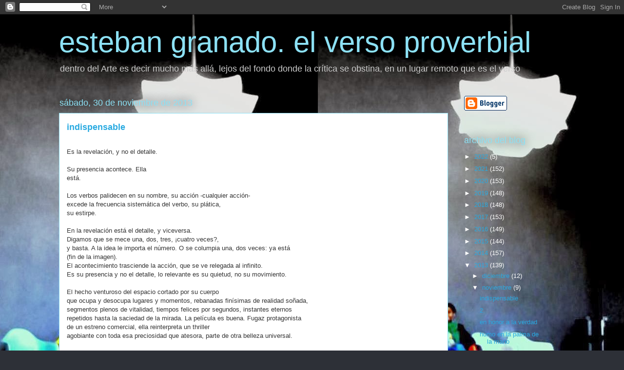

--- FILE ---
content_type: text/html; charset=UTF-8
request_url: https://elversoproverbial.blogspot.com/2013/11/
body_size: 40750
content:
<!DOCTYPE html>
<html class='v2' dir='ltr' lang='es'>
<head>
<link href='https://www.blogger.com/static/v1/widgets/4128112664-css_bundle_v2.css' rel='stylesheet' type='text/css'/>
<meta content='width=1100' name='viewport'/>
<meta content='text/html; charset=UTF-8' http-equiv='Content-Type'/>
<meta content='blogger' name='generator'/>
<link href='https://elversoproverbial.blogspot.com/favicon.ico' rel='icon' type='image/x-icon'/>
<link href='http://elversoproverbial.blogspot.com/2013/11/' rel='canonical'/>
<link rel="alternate" type="application/atom+xml" title="esteban granado. el verso proverbial - Atom" href="https://elversoproverbial.blogspot.com/feeds/posts/default" />
<link rel="alternate" type="application/rss+xml" title="esteban granado. el verso proverbial - RSS" href="https://elversoproverbial.blogspot.com/feeds/posts/default?alt=rss" />
<link rel="service.post" type="application/atom+xml" title="esteban granado. el verso proverbial - Atom" href="https://www.blogger.com/feeds/982338815499980601/posts/default" />
<!--Can't find substitution for tag [blog.ieCssRetrofitLinks]-->
<meta content='http://elversoproverbial.blogspot.com/2013/11/' property='og:url'/>
<meta content='esteban granado. el verso proverbial' property='og:title'/>
<meta content='dentro del Arte es decir mucho más allá, lejos del fondo donde la crítica se obstina, en un lugar remoto que es el verso
' property='og:description'/>
<title>esteban granado. el verso proverbial: noviembre 2013</title>
<style id='page-skin-1' type='text/css'><!--
/*
-----------------------------------------------
Blogger Template Style
Name:     Awesome Inc.
Designer: Tina Chen
URL:      tinachen.org
----------------------------------------------- */
/* Content
----------------------------------------------- */
body {
font: normal normal 13px Arial, Tahoma, Helvetica, FreeSans, sans-serif;
color: #333333;
background: #2d3037 url(//4.bp.blogspot.com/-bY3aZBn12eI/UsPlz2PbqDI/AAAAAAAAAWw/GiK7U0j-mwQ/s0/548780_541345585881187_1965355615_n.jpg) repeat scroll top left;
}
html body .content-outer {
min-width: 0;
max-width: 100%;
width: 100%;
}
a:link {
text-decoration: none;
color: #29aae1;
}
a:visited {
text-decoration: none;
color: #015782;
}
a:hover {
text-decoration: underline;
color: #29aae1;
}
.body-fauxcolumn-outer .cap-top {
position: absolute;
z-index: 1;
height: 276px;
width: 100%;
background: transparent none repeat-x scroll top left;
_background-image: none;
}
/* Columns
----------------------------------------------- */
.content-inner {
padding: 0;
}
.header-inner .section {
margin: 0 16px;
}
.tabs-inner .section {
margin: 0 16px;
}
.main-inner {
padding-top: 55px;
}
.main-inner .column-center-inner,
.main-inner .column-left-inner,
.main-inner .column-right-inner {
padding: 0 5px;
}
*+html body .main-inner .column-center-inner {
margin-top: -55px;
}
#layout .main-inner .column-center-inner {
margin-top: 0;
}
/* Header
----------------------------------------------- */
.header-outer {
margin: 0 0 15px 0;
background: transparent none repeat scroll 0 0;
}
.Header h1 {
font: normal normal 60px Arial, Tahoma, Helvetica, FreeSans, sans-serif;
color: #8ce1f5;
text-shadow: 0 0 20px #000000;
}
.Header h1 a {
color: #8ce1f5;
}
.Header .description {
font: normal normal 18px Arial, Tahoma, Helvetica, FreeSans, sans-serif;
color: #cccccc;
}
.header-inner .Header .titlewrapper,
.header-inner .Header .descriptionwrapper {
padding-left: 0;
padding-right: 0;
margin-bottom: 0;
}
.header-inner .Header .titlewrapper {
padding-top: 22px;
}
/* Tabs
----------------------------------------------- */
.tabs-outer {
overflow: hidden;
position: relative;
background: #29aae1 url(//www.blogblog.com/1kt/awesomeinc/tabs_gradient_light.png) repeat scroll 0 0;
}
#layout .tabs-outer {
overflow: visible;
}
.tabs-cap-top, .tabs-cap-bottom {
position: absolute;
width: 100%;
border-top: 1px solid #2d3037;
}
.tabs-cap-bottom {
bottom: 0;
}
.tabs-inner .widget li a {
display: inline-block;
margin: 0;
padding: .6em 1.5em;
font: normal normal 13px Arial, Tahoma, Helvetica, FreeSans, sans-serif;
color: #ffffff;
border-top: 1px solid #2d3037;
border-bottom: 1px solid #2d3037;
border-left: 1px solid #2d3037;
height: 16px;
line-height: 16px;
}
.tabs-inner .widget li:last-child a {
border-right: 1px solid #2d3037;
}
.tabs-inner .widget li.selected a, .tabs-inner .widget li a:hover {
background: #01689c url(//www.blogblog.com/1kt/awesomeinc/tabs_gradient_light.png) repeat-x scroll 0 -100px;
color: #ffffff;
}
/* Headings
----------------------------------------------- */
h2 {
font: normal normal 18px Arial, Tahoma, Helvetica, FreeSans, sans-serif;
color: #8ce1f5;
}
/* Widgets
----------------------------------------------- */
.main-inner .section {
margin: 0 27px;
padding: 0;
}
.main-inner .column-left-outer,
.main-inner .column-right-outer {
margin-top: -3.3em;
}
#layout .main-inner .column-left-outer,
#layout .main-inner .column-right-outer {
margin-top: 0;
}
.main-inner .column-left-inner,
.main-inner .column-right-inner {
background: transparent none repeat 0 0;
-moz-box-shadow: 0 0 0 rgba(0, 0, 0, .2);
-webkit-box-shadow: 0 0 0 rgba(0, 0, 0, .2);
-goog-ms-box-shadow: 0 0 0 rgba(0, 0, 0, .2);
box-shadow: 0 0 0 rgba(0, 0, 0, .2);
-moz-border-radius: 0;
-webkit-border-radius: 0;
-goog-ms-border-radius: 0;
border-radius: 0;
}
#layout .main-inner .column-left-inner,
#layout .main-inner .column-right-inner {
margin-top: 0;
}
.sidebar .widget {
font: normal normal 13px Arial, Tahoma, Helvetica, FreeSans, sans-serif;
color: #ffffff;
}
.sidebar .widget a:link {
color: #29aae1;
}
.sidebar .widget a:visited {
color: #015782;
}
.sidebar .widget a:hover {
color: #29aae1;
}
.sidebar .widget h2 {
text-shadow: 0 0 20px #000000;
}
.main-inner .widget {
background-color: transparent;
border: 1px solid transparent;
padding: 0 0 15px;
margin: 20px -16px;
-moz-box-shadow: 0 0 0 rgba(0, 0, 0, .2);
-webkit-box-shadow: 0 0 0 rgba(0, 0, 0, .2);
-goog-ms-box-shadow: 0 0 0 rgba(0, 0, 0, .2);
box-shadow: 0 0 0 rgba(0, 0, 0, .2);
-moz-border-radius: 0;
-webkit-border-radius: 0;
-goog-ms-border-radius: 0;
border-radius: 0;
}
.main-inner .widget h2 {
margin: 0 -0;
padding: .6em 0 .5em;
border-bottom: 1px solid transparent;
}
.footer-inner .widget h2 {
padding: 0 0 .4em;
border-bottom: 1px solid transparent;
}
.main-inner .widget h2 + div, .footer-inner .widget h2 + div {
border-top: 0 solid transparent;
padding-top: 8px;
}
.main-inner .widget .widget-content {
margin: 0 -0;
padding: 7px 0 0;
}
.main-inner .widget ul, .main-inner .widget #ArchiveList ul.flat {
margin: -8px -15px 0;
padding: 0;
list-style: none;
}
.main-inner .widget #ArchiveList {
margin: -8px 0 0;
}
.main-inner .widget ul li, .main-inner .widget #ArchiveList ul.flat li {
padding: .5em 15px;
text-indent: 0;
color: #ffffff;
border-top: 0 solid transparent;
border-bottom: 1px solid transparent;
}
.main-inner .widget #ArchiveList ul li {
padding-top: .25em;
padding-bottom: .25em;
}
.main-inner .widget ul li:first-child, .main-inner .widget #ArchiveList ul.flat li:first-child {
border-top: none;
}
.main-inner .widget ul li:last-child, .main-inner .widget #ArchiveList ul.flat li:last-child {
border-bottom: none;
}
.post-body {
position: relative;
}
.main-inner .widget .post-body ul {
padding: 0 2.5em;
margin: .5em 0;
list-style: disc;
}
.main-inner .widget .post-body ul li {
padding: 0.25em 0;
margin-bottom: .25em;
color: #333333;
border: none;
}
.footer-inner .widget ul {
padding: 0;
list-style: none;
}
.widget .zippy {
color: #ffffff;
}
/* Posts
----------------------------------------------- */
body .main-inner .Blog {
padding: 0;
margin-bottom: 1em;
background-color: transparent;
border: none;
-moz-box-shadow: 0 0 0 rgba(0, 0, 0, 0);
-webkit-box-shadow: 0 0 0 rgba(0, 0, 0, 0);
-goog-ms-box-shadow: 0 0 0 rgba(0, 0, 0, 0);
box-shadow: 0 0 0 rgba(0, 0, 0, 0);
}
.main-inner .section:last-child .Blog:last-child {
padding: 0;
margin-bottom: 1em;
}
.main-inner .widget h2.date-header {
margin: 0 -15px 1px;
padding: 0 0 0 0;
font: normal normal 18px Arial, Tahoma, Helvetica, FreeSans, sans-serif;
color: #8ce1f5;
background: transparent none no-repeat fixed center center;
border-top: 0 solid transparent;
border-bottom: 1px solid transparent;
-moz-border-radius-topleft: 0;
-moz-border-radius-topright: 0;
-webkit-border-top-left-radius: 0;
-webkit-border-top-right-radius: 0;
border-top-left-radius: 0;
border-top-right-radius: 0;
position: absolute;
bottom: 100%;
left: 0;
text-shadow: 0 0 20px #000000;
}
.main-inner .widget h2.date-header span {
font: normal normal 18px Arial, Tahoma, Helvetica, FreeSans, sans-serif;
display: block;
padding: .5em 15px;
border-left: 0 solid transparent;
border-right: 0 solid transparent;
}
.date-outer {
position: relative;
margin: 55px 0 20px;
padding: 0 15px;
background-color: #ffffff;
border: 1px solid #8ce1f5;
-moz-box-shadow: 0 0 0 rgba(0, 0, 0, .2);
-webkit-box-shadow: 0 0 0 rgba(0, 0, 0, .2);
-goog-ms-box-shadow: 0 0 0 rgba(0, 0, 0, .2);
box-shadow: 0 0 0 rgba(0, 0, 0, .2);
-moz-border-radius: 0;
-webkit-border-radius: 0;
-goog-ms-border-radius: 0;
border-radius: 0;
}
.date-outer:first-child {
margin-top: 0;
}
.date-outer:last-child {
margin-bottom: 0;
-moz-border-radius-bottomleft: 0;
-moz-border-radius-bottomright: 0;
-webkit-border-bottom-left-radius: 0;
-webkit-border-bottom-right-radius: 0;
-goog-ms-border-bottom-left-radius: 0;
-goog-ms-border-bottom-right-radius: 0;
border-bottom-left-radius: 0;
border-bottom-right-radius: 0;
}
.date-posts {
margin: 0 -0;
padding: 0 0;
clear: both;
}
.post-outer, .inline-ad {
border-top: 1px solid #8ce1f5;
margin: 0 -0;
padding: 15px 0;
}
.post-outer {
padding-bottom: 10px;
}
.post-outer:first-child {
padding-top: 10px;
border-top: none;
}
.post-outer:last-child, .inline-ad:last-child {
border-bottom: none;
}
.post-body {
position: relative;
}
.post-body img {
padding: 8px;
background: #ffffff;
border: 1px solid #cccccc;
-moz-box-shadow: 0 0 20px rgba(0, 0, 0, .2);
-webkit-box-shadow: 0 0 20px rgba(0, 0, 0, .2);
box-shadow: 0 0 20px rgba(0, 0, 0, .2);
-moz-border-radius: 0;
-webkit-border-radius: 0;
border-radius: 0;
}
h3.post-title, h4 {
font: normal bold 18px Arial, Tahoma, Helvetica, FreeSans, sans-serif;
color: #29aae1;
}
h3.post-title a {
font: normal bold 18px Arial, Tahoma, Helvetica, FreeSans, sans-serif;
color: #29aae1;
}
h3.post-title a:hover {
color: #29aae1;
text-decoration: underline;
}
.post-header {
margin: 0 0 1em;
}
.post-body {
line-height: 1.4;
}
.post-outer h2 {
color: #333333;
}
.post-footer {
margin: 1.5em 0 0;
}
#blog-pager {
padding: 15px;
font-size: 120%;
background-color: transparent;
border: 1px solid transparent;
-moz-box-shadow: 0 0 0 rgba(0, 0, 0, .2);
-webkit-box-shadow: 0 0 0 rgba(0, 0, 0, .2);
-goog-ms-box-shadow: 0 0 0 rgba(0, 0, 0, .2);
box-shadow: 0 0 0 rgba(0, 0, 0, .2);
-moz-border-radius: 0;
-webkit-border-radius: 0;
-goog-ms-border-radius: 0;
border-radius: 0;
-moz-border-radius-topleft: 0;
-moz-border-radius-topright: 0;
-webkit-border-top-left-radius: 0;
-webkit-border-top-right-radius: 0;
-goog-ms-border-top-left-radius: 0;
-goog-ms-border-top-right-radius: 0;
border-top-left-radius: 0;
border-top-right-radius-topright: 0;
margin-top: 0;
}
.blog-feeds, .post-feeds {
margin: 1em 0;
text-align: center;
color: #ffffff;
}
.blog-feeds a, .post-feeds a {
color: #29aae1;
}
.blog-feeds a:visited, .post-feeds a:visited {
color: #015782;
}
.blog-feeds a:hover, .post-feeds a:hover {
color: #29aae1;
}
.post-outer .comments {
margin-top: 2em;
}
/* Comments
----------------------------------------------- */
.comments .comments-content .icon.blog-author {
background-repeat: no-repeat;
background-image: url([data-uri]);
}
.comments .comments-content .loadmore a {
border-top: 1px solid #2d3037;
border-bottom: 1px solid #2d3037;
}
.comments .continue {
border-top: 2px solid #2d3037;
}
/* Footer
----------------------------------------------- */
.footer-outer {
margin: -0 0 -1px;
padding: 0 0 0;
color: #ffffff;
overflow: hidden;
}
.footer-fauxborder-left {
border-top: 1px solid transparent;
background: transparent none repeat scroll 0 0;
-moz-box-shadow: 0 0 0 rgba(0, 0, 0, .2);
-webkit-box-shadow: 0 0 0 rgba(0, 0, 0, .2);
-goog-ms-box-shadow: 0 0 0 rgba(0, 0, 0, .2);
box-shadow: 0 0 0 rgba(0, 0, 0, .2);
margin: 0 -0;
}
/* Mobile
----------------------------------------------- */
body.mobile {
background-size: auto;
}
.mobile .body-fauxcolumn-outer {
background: transparent none repeat scroll top left;
}
*+html body.mobile .main-inner .column-center-inner {
margin-top: 0;
}
.mobile .main-inner .widget {
padding: 0 0 15px;
}
.mobile .main-inner .widget h2 + div,
.mobile .footer-inner .widget h2 + div {
border-top: none;
padding-top: 0;
}
.mobile .footer-inner .widget h2 {
padding: 0.5em 0;
border-bottom: none;
}
.mobile .main-inner .widget .widget-content {
margin: 0;
padding: 7px 0 0;
}
.mobile .main-inner .widget ul,
.mobile .main-inner .widget #ArchiveList ul.flat {
margin: 0 -15px 0;
}
.mobile .main-inner .widget h2.date-header {
left: 0;
}
.mobile .date-header span {
padding: 0.4em 0;
}
.mobile .date-outer:first-child {
margin-bottom: 0;
border: 1px solid #8ce1f5;
-moz-border-radius-topleft: 0;
-moz-border-radius-topright: 0;
-webkit-border-top-left-radius: 0;
-webkit-border-top-right-radius: 0;
-goog-ms-border-top-left-radius: 0;
-goog-ms-border-top-right-radius: 0;
border-top-left-radius: 0;
border-top-right-radius: 0;
}
.mobile .date-outer {
border-color: #8ce1f5;
border-width: 0 1px 1px;
}
.mobile .date-outer:last-child {
margin-bottom: 0;
}
.mobile .main-inner {
padding: 0;
}
.mobile .header-inner .section {
margin: 0;
}
.mobile .post-outer, .mobile .inline-ad {
padding: 5px 0;
}
.mobile .tabs-inner .section {
margin: 0 10px;
}
.mobile .main-inner .widget h2 {
margin: 0;
padding: 0;
}
.mobile .main-inner .widget h2.date-header span {
padding: 0;
}
.mobile .main-inner .widget .widget-content {
margin: 0;
padding: 7px 0 0;
}
.mobile #blog-pager {
border: 1px solid transparent;
background: transparent none repeat scroll 0 0;
}
.mobile .main-inner .column-left-inner,
.mobile .main-inner .column-right-inner {
background: transparent none repeat 0 0;
-moz-box-shadow: none;
-webkit-box-shadow: none;
-goog-ms-box-shadow: none;
box-shadow: none;
}
.mobile .date-posts {
margin: 0;
padding: 0;
}
.mobile .footer-fauxborder-left {
margin: 0;
border-top: inherit;
}
.mobile .main-inner .section:last-child .Blog:last-child {
margin-bottom: 0;
}
.mobile-index-contents {
color: #333333;
}
.mobile .mobile-link-button {
background: #29aae1 url(//www.blogblog.com/1kt/awesomeinc/tabs_gradient_light.png) repeat scroll 0 0;
}
.mobile-link-button a:link, .mobile-link-button a:visited {
color: #ffffff;
}
.mobile .tabs-inner .PageList .widget-content {
background: transparent;
border-top: 1px solid;
border-color: #2d3037;
color: #ffffff;
}
.mobile .tabs-inner .PageList .widget-content .pagelist-arrow {
border-left: 1px solid #2d3037;
}

--></style>
<style id='template-skin-1' type='text/css'><!--
body {
min-width: 1070px;
}
.content-outer, .content-fauxcolumn-outer, .region-inner {
min-width: 1070px;
max-width: 1070px;
_width: 1070px;
}
.main-inner .columns {
padding-left: 0px;
padding-right: 240px;
}
.main-inner .fauxcolumn-center-outer {
left: 0px;
right: 240px;
/* IE6 does not respect left and right together */
_width: expression(this.parentNode.offsetWidth -
parseInt("0px") -
parseInt("240px") + 'px');
}
.main-inner .fauxcolumn-left-outer {
width: 0px;
}
.main-inner .fauxcolumn-right-outer {
width: 240px;
}
.main-inner .column-left-outer {
width: 0px;
right: 100%;
margin-left: -0px;
}
.main-inner .column-right-outer {
width: 240px;
margin-right: -240px;
}
#layout {
min-width: 0;
}
#layout .content-outer {
min-width: 0;
width: 800px;
}
#layout .region-inner {
min-width: 0;
width: auto;
}
body#layout div.add_widget {
padding: 8px;
}
body#layout div.add_widget a {
margin-left: 32px;
}
--></style>
<style>
    body {background-image:url(\/\/4.bp.blogspot.com\/-bY3aZBn12eI\/UsPlz2PbqDI\/AAAAAAAAAWw\/GiK7U0j-mwQ\/s0\/548780_541345585881187_1965355615_n.jpg);}
    
@media (max-width: 200px) { body {background-image:url(\/\/4.bp.blogspot.com\/-bY3aZBn12eI\/UsPlz2PbqDI\/AAAAAAAAAWw\/GiK7U0j-mwQ\/w200\/548780_541345585881187_1965355615_n.jpg);}}
@media (max-width: 400px) and (min-width: 201px) { body {background-image:url(\/\/4.bp.blogspot.com\/-bY3aZBn12eI\/UsPlz2PbqDI\/AAAAAAAAAWw\/GiK7U0j-mwQ\/w400\/548780_541345585881187_1965355615_n.jpg);}}
@media (max-width: 800px) and (min-width: 401px) { body {background-image:url(\/\/4.bp.blogspot.com\/-bY3aZBn12eI\/UsPlz2PbqDI\/AAAAAAAAAWw\/GiK7U0j-mwQ\/w800\/548780_541345585881187_1965355615_n.jpg);}}
@media (max-width: 1200px) and (min-width: 801px) { body {background-image:url(\/\/4.bp.blogspot.com\/-bY3aZBn12eI\/UsPlz2PbqDI\/AAAAAAAAAWw\/GiK7U0j-mwQ\/w1200\/548780_541345585881187_1965355615_n.jpg);}}
/* Last tag covers anything over one higher than the previous max-size cap. */
@media (min-width: 1201px) { body {background-image:url(\/\/4.bp.blogspot.com\/-bY3aZBn12eI\/UsPlz2PbqDI\/AAAAAAAAAWw\/GiK7U0j-mwQ\/w1600\/548780_541345585881187_1965355615_n.jpg);}}
  </style>
<link href='https://www.blogger.com/dyn-css/authorization.css?targetBlogID=982338815499980601&amp;zx=647631c3-ad59-4f38-9108-9f9563fa52b4' media='none' onload='if(media!=&#39;all&#39;)media=&#39;all&#39;' rel='stylesheet'/><noscript><link href='https://www.blogger.com/dyn-css/authorization.css?targetBlogID=982338815499980601&amp;zx=647631c3-ad59-4f38-9108-9f9563fa52b4' rel='stylesheet'/></noscript>
<meta name='google-adsense-platform-account' content='ca-host-pub-1556223355139109'/>
<meta name='google-adsense-platform-domain' content='blogspot.com'/>

</head>
<body class='loading variant-icy'>
<div class='navbar section' id='navbar' name='Barra de navegación'><div class='widget Navbar' data-version='1' id='Navbar1'><script type="text/javascript">
    function setAttributeOnload(object, attribute, val) {
      if(window.addEventListener) {
        window.addEventListener('load',
          function(){ object[attribute] = val; }, false);
      } else {
        window.attachEvent('onload', function(){ object[attribute] = val; });
      }
    }
  </script>
<div id="navbar-iframe-container"></div>
<script type="text/javascript" src="https://apis.google.com/js/platform.js"></script>
<script type="text/javascript">
      gapi.load("gapi.iframes:gapi.iframes.style.bubble", function() {
        if (gapi.iframes && gapi.iframes.getContext) {
          gapi.iframes.getContext().openChild({
              url: 'https://www.blogger.com/navbar/982338815499980601?origin\x3dhttps://elversoproverbial.blogspot.com',
              where: document.getElementById("navbar-iframe-container"),
              id: "navbar-iframe"
          });
        }
      });
    </script><script type="text/javascript">
(function() {
var script = document.createElement('script');
script.type = 'text/javascript';
script.src = '//pagead2.googlesyndication.com/pagead/js/google_top_exp.js';
var head = document.getElementsByTagName('head')[0];
if (head) {
head.appendChild(script);
}})();
</script>
</div></div>
<div class='body-fauxcolumns'>
<div class='fauxcolumn-outer body-fauxcolumn-outer'>
<div class='cap-top'>
<div class='cap-left'></div>
<div class='cap-right'></div>
</div>
<div class='fauxborder-left'>
<div class='fauxborder-right'></div>
<div class='fauxcolumn-inner'>
</div>
</div>
<div class='cap-bottom'>
<div class='cap-left'></div>
<div class='cap-right'></div>
</div>
</div>
</div>
<div class='content'>
<div class='content-fauxcolumns'>
<div class='fauxcolumn-outer content-fauxcolumn-outer'>
<div class='cap-top'>
<div class='cap-left'></div>
<div class='cap-right'></div>
</div>
<div class='fauxborder-left'>
<div class='fauxborder-right'></div>
<div class='fauxcolumn-inner'>
</div>
</div>
<div class='cap-bottom'>
<div class='cap-left'></div>
<div class='cap-right'></div>
</div>
</div>
</div>
<div class='content-outer'>
<div class='content-cap-top cap-top'>
<div class='cap-left'></div>
<div class='cap-right'></div>
</div>
<div class='fauxborder-left content-fauxborder-left'>
<div class='fauxborder-right content-fauxborder-right'></div>
<div class='content-inner'>
<header>
<div class='header-outer'>
<div class='header-cap-top cap-top'>
<div class='cap-left'></div>
<div class='cap-right'></div>
</div>
<div class='fauxborder-left header-fauxborder-left'>
<div class='fauxborder-right header-fauxborder-right'></div>
<div class='region-inner header-inner'>
<div class='header section' id='header' name='Cabecera'><div class='widget Header' data-version='1' id='Header1'>
<div id='header-inner'>
<div class='titlewrapper'>
<h1 class='title'>
<a href='https://elversoproverbial.blogspot.com/'>
esteban granado. el verso proverbial
</a>
</h1>
</div>
<div class='descriptionwrapper'>
<p class='description'><span>dentro del Arte es decir mucho más allá, lejos del fondo donde la crítica se obstina, en un lugar remoto que es el verso
</span></p>
</div>
</div>
</div></div>
</div>
</div>
<div class='header-cap-bottom cap-bottom'>
<div class='cap-left'></div>
<div class='cap-right'></div>
</div>
</div>
</header>
<div class='tabs-outer'>
<div class='tabs-cap-top cap-top'>
<div class='cap-left'></div>
<div class='cap-right'></div>
</div>
<div class='fauxborder-left tabs-fauxborder-left'>
<div class='fauxborder-right tabs-fauxborder-right'></div>
<div class='region-inner tabs-inner'>
<div class='tabs no-items section' id='crosscol' name='Multicolumnas'></div>
<div class='tabs no-items section' id='crosscol-overflow' name='Cross-Column 2'></div>
</div>
</div>
<div class='tabs-cap-bottom cap-bottom'>
<div class='cap-left'></div>
<div class='cap-right'></div>
</div>
</div>
<div class='main-outer'>
<div class='main-cap-top cap-top'>
<div class='cap-left'></div>
<div class='cap-right'></div>
</div>
<div class='fauxborder-left main-fauxborder-left'>
<div class='fauxborder-right main-fauxborder-right'></div>
<div class='region-inner main-inner'>
<div class='columns fauxcolumns'>
<div class='fauxcolumn-outer fauxcolumn-center-outer'>
<div class='cap-top'>
<div class='cap-left'></div>
<div class='cap-right'></div>
</div>
<div class='fauxborder-left'>
<div class='fauxborder-right'></div>
<div class='fauxcolumn-inner'>
</div>
</div>
<div class='cap-bottom'>
<div class='cap-left'></div>
<div class='cap-right'></div>
</div>
</div>
<div class='fauxcolumn-outer fauxcolumn-left-outer'>
<div class='cap-top'>
<div class='cap-left'></div>
<div class='cap-right'></div>
</div>
<div class='fauxborder-left'>
<div class='fauxborder-right'></div>
<div class='fauxcolumn-inner'>
</div>
</div>
<div class='cap-bottom'>
<div class='cap-left'></div>
<div class='cap-right'></div>
</div>
</div>
<div class='fauxcolumn-outer fauxcolumn-right-outer'>
<div class='cap-top'>
<div class='cap-left'></div>
<div class='cap-right'></div>
</div>
<div class='fauxborder-left'>
<div class='fauxborder-right'></div>
<div class='fauxcolumn-inner'>
</div>
</div>
<div class='cap-bottom'>
<div class='cap-left'></div>
<div class='cap-right'></div>
</div>
</div>
<!-- corrects IE6 width calculation -->
<div class='columns-inner'>
<div class='column-center-outer'>
<div class='column-center-inner'>
<div class='main section' id='main' name='Principal'><div class='widget Blog' data-version='1' id='Blog1'>
<div class='blog-posts hfeed'>

          <div class="date-outer">
        
<h2 class='date-header'><span>sábado, 30 de noviembre de 2013</span></h2>

          <div class="date-posts">
        
<div class='post-outer'>
<div class='post hentry uncustomized-post-template' itemprop='blogPost' itemscope='itemscope' itemtype='http://schema.org/BlogPosting'>
<meta content='982338815499980601' itemprop='blogId'/>
<meta content='925411483821635102' itemprop='postId'/>
<a name='925411483821635102'></a>
<h3 class='post-title entry-title' itemprop='name'>
<a href='https://elversoproverbial.blogspot.com/2013/11/indispensable.html'>indispensable</a>
</h3>
<div class='post-header'>
<div class='post-header-line-1'></div>
</div>
<div class='post-body entry-content' id='post-body-925411483821635102' itemprop='description articleBody'>
<br />
<div class="MsoNormal" style="margin-bottom: .0001pt; margin-bottom: 0cm;">
<span style="font-family: Arial, Helvetica, sans-serif;">Es la
revelación, y no el detalle. <o:p></o:p></span></div>
<div class="MsoNormal" style="margin-bottom: .0001pt; margin-bottom: 0cm;">
<br /></div>
<div class="MsoNormal" style="margin-bottom: .0001pt; margin-bottom: 0cm;">
<span style="font-family: Arial, Helvetica, sans-serif;">Su
presencia acontece. Ella <o:p></o:p></span></div>
<div class="MsoNormal" style="margin-bottom: .0001pt; margin-bottom: 0cm;">
<span style="font-family: Arial, Helvetica, sans-serif;">está.<o:p></o:p></span></div>
<div class="MsoNormal" style="margin-bottom: .0001pt; margin-bottom: 0cm;">
<br /></div>
<div class="MsoNormal" style="margin-bottom: .0001pt; margin-bottom: 0cm;">
<span style="font-family: Arial, Helvetica, sans-serif;">Los
verbos palidecen en su nombre, su acción -cualquier acción-<o:p></o:p></span></div>
<div class="MsoNormal" style="margin-bottom: .0001pt; margin-bottom: 0cm;">
<span style="font-family: Arial, Helvetica, sans-serif;">excede
la frecuencia sistemática del verbo, su plática, <o:p></o:p></span></div>
<div class="MsoNormal" style="margin-bottom: .0001pt; margin-bottom: 0cm;">
<span style="font-family: Arial, Helvetica, sans-serif;">su
estirpe.<o:p></o:p></span></div>
<div class="MsoNormal" style="margin-bottom: .0001pt; margin-bottom: 0cm;">
<br /></div>
<div class="MsoNormal" style="margin-bottom: .0001pt; margin-bottom: 0cm;">
<span style="font-family: Arial, Helvetica, sans-serif;">En la
revelación está el detalle, y viceversa.<o:p></o:p></span></div>
<div class="MsoNormal" style="margin-bottom: .0001pt; margin-bottom: 0cm;">
<span style="font-family: Arial, Helvetica, sans-serif;">Digamos
que se mece una, dos, tres, &#161;cuatro veces?,<o:p></o:p></span></div>
<div class="MsoNormal" style="margin-bottom: .0001pt; margin-bottom: 0cm;">
<span style="font-family: Arial, Helvetica, sans-serif;">y
basta. A la idea le importa el número. O se columpia una, dos veces: ya está<o:p></o:p></span></div>
<div class="MsoNormal" style="margin-bottom: .0001pt; margin-bottom: 0cm;">
<span style="font-family: Arial, Helvetica, sans-serif;">(fin
de la imagen).<o:p></o:p></span></div>
<div class="MsoNormal" style="margin-bottom: .0001pt; margin-bottom: 0cm;">
<span style="font-family: Arial, Helvetica, sans-serif;">El
acontecimiento trasciende la acción, que se ve relegada al infinito.<o:p></o:p></span></div>
<div class="MsoNormal" style="margin-bottom: .0001pt; margin-bottom: 0cm;">
<span style="font-family: Arial, Helvetica, sans-serif;">Es su
presencia y no el detalle, lo relevante es su quietud, no su movimiento.<o:p></o:p></span></div>
<div class="MsoNormal" style="margin-bottom: .0001pt; margin-bottom: 0cm;">
<br /></div>
<div class="MsoNormal" style="margin-bottom: .0001pt; margin-bottom: 0cm;">
<span style="font-family: Arial, Helvetica, sans-serif;">El
hecho venturoso del espacio cortado por su cuerpo <o:p></o:p></span></div>
<div class="MsoNormal" style="margin-bottom: .0001pt; margin-bottom: 0cm;">
<span style="font-family: Arial, Helvetica, sans-serif;">que
ocupa y desocupa lugares y momentos, rebanadas finísimas de realidad soñada,<o:p></o:p></span></div>
<div class="MsoNormal" style="margin-bottom: .0001pt; margin-bottom: 0cm;">
<span style="font-family: Arial, Helvetica, sans-serif;">segmentos
plenos de vitalidad, tiempos felices por segundos, instantes eternos<o:p></o:p></span></div>
<div class="MsoNormal" style="margin-bottom: .0001pt; margin-bottom: 0cm;">
<span style="font-family: Arial, Helvetica, sans-serif;">repetidos
hasta la saciedad de la mirada. La película es buena. Fugaz protagonista<o:p></o:p></span></div>
<div class="MsoNormal" style="margin-bottom: .0001pt; margin-bottom: 0cm;">
<span style="font-family: Arial, Helvetica, sans-serif;">de un
estreno comercial, ella reinterpreta un thriller <o:p></o:p></span></div>
<div class="MsoNormal" style="margin-bottom: .0001pt; margin-bottom: 0cm;">
<span style="font-family: Arial, Helvetica, sans-serif;">agobiante
con toda esa preciosidad que atesora, parte de otra belleza universal.<o:p></o:p></span></div>
<div class="MsoNormal" style="margin-bottom: .0001pt; margin-bottom: 0cm;">
<br /></div>
<div class="MsoNormal" style="margin-bottom: .0001pt; margin-bottom: 0cm;">
<span style="font-family: Arial, Helvetica, sans-serif;">Digamos
que hace sus cosas de mujer, realiza sus actos de persona, <o:p></o:p></span></div>
<div class="MsoNormal" style="margin-bottom: .0001pt; margin-bottom: 0cm;">
<span style="font-family: Arial, Helvetica, sans-serif;">sus
ruidos (en silencio) y sus abluciones,<o:p></o:p></span></div>
<div class="MsoNormal" style="margin-bottom: .0001pt; margin-bottom: 0cm;">
<span style="font-family: Arial, Helvetica, sans-serif;">sus
pensamientos y sus dejaciones, que comete sus pequeños crímenes y ama a sus
enemigos<o:p></o:p></span></div>
<div class="MsoNormal" style="margin-bottom: .0001pt; margin-bottom: 0cm;">
<span style="font-family: Arial, Helvetica, sans-serif;">más
prójimos, tal que una persona común, con su emoción a flor de ser y su fijo
entusiasmo.<o:p></o:p></span></div>
<div class="MsoNormal" style="margin-bottom: .0001pt; margin-bottom: 0cm;">
<span style="font-family: Arial, Helvetica, sans-serif;">Actúa
como a nadie le interesa. A la gente especial le gusta verla. Le atañe y nada
más.<o:p></o:p></span></div>
<div class="MsoNormal" style="margin-bottom: .0001pt; margin-bottom: 0cm;">
<br /></div>
<div class="MsoNormal" style="margin-bottom: .0001pt; margin-bottom: 0cm;">
<span style="font-family: Arial, Helvetica, sans-serif;">Lo
que haga es su noción, está en su credo, está en sus mínimos cambios de humor<o:p></o:p></span></div>
<div class="MsoNormal" style="margin-bottom: .0001pt; margin-bottom: 0cm;">
<span style="font-family: Arial, Helvetica, sans-serif;">y
sentido, es una entelequia, su estilo pertenece al ámbito seguro de la
pasividad absoluta,<o:p></o:p></span></div>
<div class="MsoNormal" style="margin-bottom: .0001pt; margin-bottom: 0cm;">
<span style="font-family: Arial, Helvetica, sans-serif;">del
arte. Está en el cuadro bien pintado, en el poema escrito del revés como una
cinta<o:p></o:p></span></div>
<div class="MsoNormal" style="margin-bottom: .0001pt; margin-bottom: 0cm;">
<span style="font-family: Arial, Helvetica, sans-serif;">satánica,
en la novela corta de éxito inmediato, en la escultura que aprende lenguas
muertas,<o:p></o:p></span></div>
<div class="MsoNormal" style="margin-bottom: .0001pt; margin-bottom: 0cm;">
<span style="font-family: Arial, Helvetica, sans-serif;">sobre
la elástica nota musical que habita pueblos abandonados al influjo de la nieve.<o:p></o:p></span></div>
<div class="MsoNormal" style="margin-bottom: .0001pt; margin-bottom: 0cm;">
<br /></div>
<div class="MsoNormal" style="margin-bottom: .0001pt; margin-bottom: 0cm;">
<span style="font-family: Arial, Helvetica, sans-serif;">La
película es buena, pero termina mal, fundida en negro <o:p></o:p></span></div>
<div class="MsoNormal" style="margin-bottom: .0001pt; margin-bottom: 0cm;">
<span style="font-family: Arial, Helvetica, sans-serif;">la
soledad de un beso, mientras retumba la pegadiza armonía de los mejores finales
tristes.<o:p></o:p></span></div>
<div class="MsoNormal" style="margin-bottom: .0001pt; margin-bottom: 0cm;">
<span style="font-family: Arial, Helvetica, sans-serif;">La
chica en el andén, fumando un cigarrillo de nostalgia, esparciendo <o:p></o:p></span></div>
<div class="MsoNormal" style="margin-bottom: .0001pt; margin-bottom: 0cm;">
<span style="font-family: Arial, Helvetica, sans-serif;">su
aliento milenario por el suelo mojado, víctima de su finura en la pantalla,</span></div>
<div class="MsoNormal" style="margin-bottom: .0001pt; margin-bottom: 0cm;">
<span style="font-family: Arial, Helvetica, sans-serif;">cautiva
de una sombra inmaculada, esperando argumento, una línea de texto indispensable</span></div>
<div class="MsoNormal" style="margin-bottom: .0001pt; margin-bottom: 0cm;">
<span style="font-family: Arial, Helvetica, sans-serif;">escrita solamente para ella.&nbsp;</span><span style="font-family: Arial, sans-serif;"><o:p></o:p></span></div>
<div class="MsoNormal" style="margin-bottom: .0001pt; margin-bottom: 0cm;">
<br /></div>
<div style='clear: both;'></div>
</div>
<div class='post-footer'>
<div class='post-footer-line post-footer-line-1'>
<span class='post-author vcard'>
Publicado por
<span class='fn' itemprop='author' itemscope='itemscope' itemtype='http://schema.org/Person'>
<meta content='https://www.blogger.com/profile/01748081431191943256' itemprop='url'/>
<a class='g-profile' href='https://www.blogger.com/profile/01748081431191943256' rel='author' title='author profile'>
<span itemprop='name'>Esteban Granado</span>
</a>
</span>
</span>
<span class='post-timestamp'>
en
<meta content='http://elversoproverbial.blogspot.com/2013/11/indispensable.html' itemprop='url'/>
<a class='timestamp-link' href='https://elversoproverbial.blogspot.com/2013/11/indispensable.html' rel='bookmark' title='permanent link'><abbr class='published' itemprop='datePublished' title='2013-11-30T21:39:00+01:00'>21:39</abbr></a>
</span>
<span class='post-comment-link'>
<a class='comment-link' href='https://elversoproverbial.blogspot.com/2013/11/indispensable.html#comment-form' onclick=''>
No hay comentarios:
  </a>
</span>
<span class='post-icons'>
<span class='item-action'>
<a href='https://www.blogger.com/email-post/982338815499980601/925411483821635102' title='Enviar entrada por correo electrónico'>
<img alt='' class='icon-action' height='13' src='https://resources.blogblog.com/img/icon18_email.gif' width='18'/>
</a>
</span>
<span class='item-control blog-admin pid-1483563227'>
<a href='https://www.blogger.com/post-edit.g?blogID=982338815499980601&postID=925411483821635102&from=pencil' title='Editar entrada'>
<img alt='' class='icon-action' height='18' src='https://resources.blogblog.com/img/icon18_edit_allbkg.gif' width='18'/>
</a>
</span>
</span>
<div class='post-share-buttons goog-inline-block'>
<a class='goog-inline-block share-button sb-email' href='https://www.blogger.com/share-post.g?blogID=982338815499980601&postID=925411483821635102&target=email' target='_blank' title='Enviar por correo electrónico'><span class='share-button-link-text'>Enviar por correo electrónico</span></a><a class='goog-inline-block share-button sb-blog' href='https://www.blogger.com/share-post.g?blogID=982338815499980601&postID=925411483821635102&target=blog' onclick='window.open(this.href, "_blank", "height=270,width=475"); return false;' target='_blank' title='Escribe un blog'><span class='share-button-link-text'>Escribe un blog</span></a><a class='goog-inline-block share-button sb-twitter' href='https://www.blogger.com/share-post.g?blogID=982338815499980601&postID=925411483821635102&target=twitter' target='_blank' title='Compartir en X'><span class='share-button-link-text'>Compartir en X</span></a><a class='goog-inline-block share-button sb-facebook' href='https://www.blogger.com/share-post.g?blogID=982338815499980601&postID=925411483821635102&target=facebook' onclick='window.open(this.href, "_blank", "height=430,width=640"); return false;' target='_blank' title='Compartir con Facebook'><span class='share-button-link-text'>Compartir con Facebook</span></a><a class='goog-inline-block share-button sb-pinterest' href='https://www.blogger.com/share-post.g?blogID=982338815499980601&postID=925411483821635102&target=pinterest' target='_blank' title='Compartir en Pinterest'><span class='share-button-link-text'>Compartir en Pinterest</span></a>
</div>
</div>
<div class='post-footer-line post-footer-line-2'>
<span class='post-labels'>
</span>
</div>
<div class='post-footer-line post-footer-line-3'>
<span class='post-location'>
</span>
</div>
</div>
</div>
</div>

          </div></div>
        

          <div class="date-outer">
        
<h2 class='date-header'><span>miércoles, 27 de noviembre de 2013</span></h2>

          <div class="date-posts">
        
<div class='post-outer'>
<div class='post hentry uncustomized-post-template' itemprop='blogPost' itemscope='itemscope' itemtype='http://schema.org/BlogPosting'>
<meta content='https://blogger.googleusercontent.com/img/b/R29vZ2xl/AVvXsEgHe0Mbjorv3e-VkeikKE2MfgW_bpnhV4ezo3TEvFMeXPR6KDLIEh0l1BLVpq6EjMTdZS8cAvBy-ZyuUsfBBzj0l850XEMVz8n2Gix3RlChqWhvJfAIMNPmcwvqlf1k5NfDKksvxyHWjgmw/s320/394340_10151368560011621_1888244423_n.jpg' itemprop='image_url'/>
<meta content='982338815499980601' itemprop='blogId'/>
<meta content='3350912115025504032' itemprop='postId'/>
<a name='3350912115025504032'></a>
<h3 class='post-title entry-title' itemprop='name'>
<a href='https://elversoproverbial.blogspot.com/2013/11/2.html'>2</a>
</h3>
<div class='post-header'>
<div class='post-header-line-1'></div>
</div>
<div class='post-body entry-content' id='post-body-3350912115025504032' itemprop='description articleBody'>
<br />
<div class="MsoNormal" style="margin-bottom: .0001pt; margin-bottom: 0cm;">
<span style="line-height: 115%;"><span style="font-family: Arial, Helvetica, sans-serif;">Ella tiene dos ojos para comerse el mundo.<span style="font-size: small;"><o:p></o:p></span></span></span></div>
<div class="MsoNormal" style="margin-bottom: .0001pt; margin-bottom: 0cm;">
<span style="line-height: 115%;"><span style="font-family: Arial, Helvetica, sans-serif;">Ribeteados de espuma -mar adentro- danzan al
borde de una atalaya perfecta.<o:p></o:p></span></span></div>
<div class="MsoNormal" style="margin-bottom: .0001pt; margin-bottom: 0cm;">
<span style="line-height: 115%;"><span style="font-family: Arial, Helvetica, sans-serif;">Ojos lectores, atentos, despistados, alegres.
Ojos redondos<o:p></o:p></span></span></div>
<div class="MsoNormal" style="margin-bottom: .0001pt; margin-bottom: 0cm;">
<span style="line-height: 115%;"><span style="font-family: Arial, Helvetica, sans-serif;">como planetas recién descubiertos. Ojos en
órbita, desorbitados,<o:p></o:p></span></span></div>
<div class="MsoNormal" style="margin-bottom: .0001pt; margin-bottom: 0cm;">
<span style="line-height: 115%;"><span style="font-family: Arial, Helvetica, sans-serif;">líquidos ellos liquidados en público.
Crónicos ojos <o:p></o:p></span></span></div>
<div class="MsoNormal" style="margin-bottom: .0001pt; margin-bottom: 0cm;">
<span style="line-height: 115%;"><span style="font-family: Arial, Helvetica, sans-serif;">para no ser prevista, <o:p></o:p></span></span></div>
<div class="MsoNormal" style="margin-bottom: .0001pt; margin-bottom: 0cm;">
<span style="line-height: 115%;"><span style="font-family: Arial, Helvetica, sans-serif;">para que no se note su indeciso retorno.<o:p></o:p></span></span></div>
<div class="MsoNormal" style="margin-bottom: .0001pt; margin-bottom: 0cm;">
<br /></div>
<div class="MsoNormal" style="margin-bottom: .0001pt; margin-bottom: 0cm;">
<span style="line-height: 115%;"><span style="font-family: Arial, Helvetica, sans-serif;">Sus ojos de un vistazo desde algún punto
débil, desde la altura<o:p></o:p></span></span></div>
<div class="MsoNormal" style="margin-bottom: .0001pt; margin-bottom: 0cm;">
<span style="line-height: 115%;"><span style="font-family: Arial, Helvetica, sans-serif;">débil y a punto de caer. Ellos solos (descalzos),
dedicados al baile,<o:p></o:p></span></span></div>
<div class="MsoNormal" style="margin-bottom: .0001pt; margin-bottom: 0cm;">
<span style="line-height: 115%;"><span style="font-family: Arial, Helvetica, sans-serif;">pero solos al término, obligados a ver más
allá del espejo.<o:p></o:p></span></span></div>
<div class="MsoNormal" style="margin-bottom: .0001pt; margin-bottom: 0cm;">
<br /></div>
<div class="MsoNormal" style="margin-bottom: .0001pt; margin-bottom: 0cm;">
<span style="line-height: 115%;"><span style="font-family: Arial, Helvetica, sans-serif;">Ven un paisaje; captan la única sombra que no
es suya, que no les pertenece,<o:p></o:p></span></span></div>
<div class="MsoNormal" style="margin-bottom: .0001pt; margin-bottom: 0cm;">
<span style="line-height: 115%;"><span style="font-family: Arial, Helvetica, sans-serif;">una sombra que nunca ha sido azul. Todo lo
ven, van<o:p></o:p></span></span></div>
<div class="MsoNormal" style="margin-bottom: .0001pt; margin-bottom: 0cm;">
<span style="line-height: 115%;"><span style="font-family: Arial, Helvetica, sans-serif;">viéndolo todo: el aire. El aire es un meteoro
que apenas puede verse<o:p></o:p></span></span></div>
<div class="MsoNormal" style="margin-bottom: .0001pt; margin-bottom: 0cm;">
<span style="line-height: 115%;"><span style="font-family: Arial, Helvetica, sans-serif;">(cuando el viento), metáfora de
todo lo que existe; y lleva un traje gris.<o:p></o:p></span></span></div>
<div class="MsoNormal" style="margin-bottom: .0001pt; margin-bottom: 0cm;">
<span style="line-height: 115%;"><span style="font-family: Arial, Helvetica, sans-serif;">El aire -dice- es triste<o:p></o:p></span></span></div>
<div class="MsoNormal" style="margin-bottom: .0001pt; margin-bottom: 0cm;">
<span style="line-height: 115%;"><span style="font-family: Arial, Helvetica, sans-serif;">porque nadie lo ha visto haciendo travesuras (y
así crece y se convierte<o:p></o:p></span></span></div>
<div class="MsoNormal" style="margin-bottom: .0001pt; margin-bottom: 0cm;">
<span style="line-height: 115%;"><span style="font-family: Arial, Helvetica, sans-serif;">en un secreto dios).<o:p></o:p></span></span></div>
<div class="MsoNormal" style="margin-bottom: .0001pt; margin-bottom: 0cm;">
<br /></div>
<div class="MsoNormal" style="margin-bottom: .0001pt; margin-bottom: 0cm;">
<span style="line-height: 115%;"><span style="font-family: Arial, Helvetica, sans-serif;">Primero ven el aire y entonces ven el sol.
Ella tiene dos ojos para comerse el sol.<o:p></o:p></span></span></div>
<div class="MsoNormal" style="margin-bottom: .0001pt; margin-bottom: 0cm;">
<span style="line-height: 115%;"><span style="font-family: Arial, Helvetica, sans-serif;">Hacen falta dos ojos históricos, antárticos,
ambos hechos de bronce,<o:p></o:p></span></span></div>
<div class="MsoNormal" style="margin-bottom: .0001pt; margin-bottom: 0cm;">
<span style="line-height: 115%;"><span style="font-family: Arial, Helvetica, sans-serif;">inclinados, acaso, a la melancolía, el
desarraigo, <o:p></o:p></span></span></div>
<div class="MsoNormal" style="margin-bottom: .0001pt; margin-bottom: 0cm;">
<span style="line-height: 115%;"><span style="font-family: Arial, Helvetica, sans-serif;">la visión panorámica del cielo.<o:p></o:p></span></span></div>
<div class="MsoNormal" style="margin-bottom: .0001pt; margin-bottom: 0cm;">
<span style="line-height: 115%;"><span style="font-family: Arial, Helvetica, sans-serif;">Dos rubíes atlánticos. Dos maravillosos. Los
Dos. <o:p></o:p></span></span></div>
<div class="MsoNormal" style="margin-bottom: .0001pt; margin-bottom: 0cm;">
<span style="font-family: Arial, Helvetica, sans-serif; line-height: 115%;"><br /></span>
<span style="font-family: Arial, Helvetica, sans-serif; line-height: 115%;">Los planos del futuro. Mira y
construye. Mira y destruye. Mira.</span></div>
<div class="MsoNormal" style="margin-bottom: .0001pt; margin-bottom: 0cm;">
<span style="line-height: 115%;"><span style="font-family: Arial, Helvetica, sans-serif;">Y mira. &#161;Pues vedla edificando un mundo a su
medida!<o:p></o:p></span></span></div>
<div class="MsoNormal" style="margin-bottom: .0001pt; margin-bottom: 0cm;">
<span style="line-height: 115%;"><span style="font-family: Arial, Helvetica, sans-serif;">El futuro comienza en el momento. Ella siente
que aquello le concierne. <o:p></o:p></span></span></div>
<div class="MsoNormal" style="margin-bottom: .0001pt; margin-bottom: 0cm;">
<span style="line-height: 115%;"><span style="font-family: Arial, Helvetica, sans-serif;">Algo. Lo mira de pasada, sonríe su
mensaje. La sonrisa <o:p></o:p></span></span></div>
<div class="MsoNormal" style="margin-bottom: .0001pt; margin-bottom: 0cm;">
<span style="line-height: 115%;"><span style="font-family: Arial, Helvetica, sans-serif;">es natural que caiga de los ojos. Se le cae
la sonrisa de los ojos<o:p></o:p></span></span></div>
<div class="MsoNormal" style="margin-bottom: .0001pt; margin-bottom: 0cm;">
<span style="line-height: 115%;"><span style="font-family: Arial, Helvetica, sans-serif;">&nbsp;&nbsp;&nbsp;&nbsp;&nbsp;&nbsp;&nbsp;&nbsp;&nbsp;&nbsp;&nbsp; para
verse mejor.<o:p></o:p></span></span></div>
<div class="MsoNormal" style="margin-bottom: .0001pt; margin-bottom: 0cm;">
<br /></div>
<div class="MsoNormal" style="margin-bottom: .0001pt; margin-bottom: 0cm;">
<span style="line-height: 115%;"><span style="font-family: Arial, Helvetica, sans-serif;">Ella tiene dos ojos para decir adiós, pero no
lo consiente. Dice ahora y lo dice<o:p></o:p></span></span></div>
<div class="MsoNormal" style="margin-bottom: .0001pt; margin-bottom: 0cm;">
<span style="line-height: 115%;"><span style="font-family: Arial, Helvetica, sans-serif;">en la boca del sol, mientras sus ojos se
rodean de luz, de qué manera se rodean de luz.<o:p></o:p></span></span></div>
<div class="MsoNormal" style="margin-bottom: .0001pt; margin-bottom: 0cm;">
</div>
<div class="MsoNormal" style="margin-bottom: .0001pt; margin-bottom: 0cm;">
<span style="line-height: 115%;"><span style="font-family: Arial, Helvetica, sans-serif;">Mientras la noche es presa de una luz
acuciante.</span><span style="font-family: Arial, sans-serif; font-size: small;"><o:p></o:p></span></span></div>
<div class="MsoNormal" style="margin-bottom: .0001pt; margin-bottom: 0cm;">
<span style="line-height: 115%;"><span style="font-family: Arial, Helvetica, sans-serif;"><br /></span></span></div>
<div class="MsoNormal" style="margin-bottom: .0001pt; margin-bottom: 0cm;">
<span style="line-height: 115%;"><span style="font-family: Arial, Helvetica, sans-serif;"><br /></span></span></div>
<div class="MsoNormal" style="margin-bottom: .0001pt; margin-bottom: 0cm;">
<span style="line-height: 115%;"><span style="font-family: Arial, Helvetica, sans-serif;"><br /></span></span></div>
<div class="MsoNormal" style="margin-bottom: .0001pt; margin-bottom: 0cm;">
<span style="line-height: 115%;"><span style="font-family: Arial, Helvetica, sans-serif;"><br /></span></span></div>
<div class="separator" style="clear: both; text-align: center;">
<a href="https://blogger.googleusercontent.com/img/b/R29vZ2xl/AVvXsEgHe0Mbjorv3e-VkeikKE2MfgW_bpnhV4ezo3TEvFMeXPR6KDLIEh0l1BLVpq6EjMTdZS8cAvBy-ZyuUsfBBzj0l850XEMVz8n2Gix3RlChqWhvJfAIMNPmcwvqlf1k5NfDKksvxyHWjgmw/s1600/394340_10151368560011621_1888244423_n.jpg" imageanchor="1" style="margin-left: 1em; margin-right: 1em;"><img border="0" height="315" src="https://blogger.googleusercontent.com/img/b/R29vZ2xl/AVvXsEgHe0Mbjorv3e-VkeikKE2MfgW_bpnhV4ezo3TEvFMeXPR6KDLIEh0l1BLVpq6EjMTdZS8cAvBy-ZyuUsfBBzj0l850XEMVz8n2Gix3RlChqWhvJfAIMNPmcwvqlf1k5NfDKksvxyHWjgmw/s320/394340_10151368560011621_1888244423_n.jpg" width="320" /></a></div>
<div class="MsoNormal" style="margin-bottom: .0001pt; margin-bottom: 0cm;">
<span style="line-height: 115%;"><span style="font-family: Arial, Helvetica, sans-serif;"><br /></span></span></div>
<div class="MsoNormal" style="margin-bottom: .0001pt; margin-bottom: 0cm;">
<span style="line-height: 115%;"><span style="font-family: Arial, Helvetica, sans-serif;"><br /></span></span></div>
<div class="separator" style="clear: both; text-align: center;">
</div>
<br />
<div class="separator" style="clear: both; text-align: center;">
</div>
<div class="MsoNormal" style="margin-bottom: .0001pt; margin-bottom: 0cm;">
<span style="line-height: 115%;"><span style="font-family: Arial, Helvetica, sans-serif;"><br /></span></span></div>
<div style='clear: both;'></div>
</div>
<div class='post-footer'>
<div class='post-footer-line post-footer-line-1'>
<span class='post-author vcard'>
Publicado por
<span class='fn' itemprop='author' itemscope='itemscope' itemtype='http://schema.org/Person'>
<meta content='https://www.blogger.com/profile/01748081431191943256' itemprop='url'/>
<a class='g-profile' href='https://www.blogger.com/profile/01748081431191943256' rel='author' title='author profile'>
<span itemprop='name'>Esteban Granado</span>
</a>
</span>
</span>
<span class='post-timestamp'>
en
<meta content='http://elversoproverbial.blogspot.com/2013/11/2.html' itemprop='url'/>
<a class='timestamp-link' href='https://elversoproverbial.blogspot.com/2013/11/2.html' rel='bookmark' title='permanent link'><abbr class='published' itemprop='datePublished' title='2013-11-27T20:50:00+01:00'>20:50</abbr></a>
</span>
<span class='post-comment-link'>
<a class='comment-link' href='https://elversoproverbial.blogspot.com/2013/11/2.html#comment-form' onclick=''>
2 comentarios:
  </a>
</span>
<span class='post-icons'>
<span class='item-action'>
<a href='https://www.blogger.com/email-post/982338815499980601/3350912115025504032' title='Enviar entrada por correo electrónico'>
<img alt='' class='icon-action' height='13' src='https://resources.blogblog.com/img/icon18_email.gif' width='18'/>
</a>
</span>
<span class='item-control blog-admin pid-1483563227'>
<a href='https://www.blogger.com/post-edit.g?blogID=982338815499980601&postID=3350912115025504032&from=pencil' title='Editar entrada'>
<img alt='' class='icon-action' height='18' src='https://resources.blogblog.com/img/icon18_edit_allbkg.gif' width='18'/>
</a>
</span>
</span>
<div class='post-share-buttons goog-inline-block'>
<a class='goog-inline-block share-button sb-email' href='https://www.blogger.com/share-post.g?blogID=982338815499980601&postID=3350912115025504032&target=email' target='_blank' title='Enviar por correo electrónico'><span class='share-button-link-text'>Enviar por correo electrónico</span></a><a class='goog-inline-block share-button sb-blog' href='https://www.blogger.com/share-post.g?blogID=982338815499980601&postID=3350912115025504032&target=blog' onclick='window.open(this.href, "_blank", "height=270,width=475"); return false;' target='_blank' title='Escribe un blog'><span class='share-button-link-text'>Escribe un blog</span></a><a class='goog-inline-block share-button sb-twitter' href='https://www.blogger.com/share-post.g?blogID=982338815499980601&postID=3350912115025504032&target=twitter' target='_blank' title='Compartir en X'><span class='share-button-link-text'>Compartir en X</span></a><a class='goog-inline-block share-button sb-facebook' href='https://www.blogger.com/share-post.g?blogID=982338815499980601&postID=3350912115025504032&target=facebook' onclick='window.open(this.href, "_blank", "height=430,width=640"); return false;' target='_blank' title='Compartir con Facebook'><span class='share-button-link-text'>Compartir con Facebook</span></a><a class='goog-inline-block share-button sb-pinterest' href='https://www.blogger.com/share-post.g?blogID=982338815499980601&postID=3350912115025504032&target=pinterest' target='_blank' title='Compartir en Pinterest'><span class='share-button-link-text'>Compartir en Pinterest</span></a>
</div>
</div>
<div class='post-footer-line post-footer-line-2'>
<span class='post-labels'>
</span>
</div>
<div class='post-footer-line post-footer-line-3'>
<span class='post-location'>
</span>
</div>
</div>
</div>
</div>

          </div></div>
        

          <div class="date-outer">
        
<h2 class='date-header'><span>martes, 26 de noviembre de 2013</span></h2>

          <div class="date-posts">
        
<div class='post-outer'>
<div class='post hentry uncustomized-post-template' itemprop='blogPost' itemscope='itemscope' itemtype='http://schema.org/BlogPosting'>
<meta content='982338815499980601' itemprop='blogId'/>
<meta content='3048893219507701539' itemprop='postId'/>
<a name='3048893219507701539'></a>
<h3 class='post-title entry-title' itemprop='name'>
<a href='https://elversoproverbial.blogspot.com/2013/11/en-honor-la-verdad.html'>en honor a la verdad</a>
</h3>
<div class='post-header'>
<div class='post-header-line-1'></div>
</div>
<div class='post-body entry-content' id='post-body-3048893219507701539' itemprop='description articleBody'>
<br />
<div class="MsoNormal" style="margin-bottom: .0001pt; margin-bottom: 0cm;">
<span style="font-family: Arial, Helvetica, sans-serif;">No es
que sean tan malos, no es que sean rebeldes, no es que lo sean,<o:p></o:p></span></div>
<div class="MsoNormal" style="margin-bottom: .0001pt; margin-bottom: 0cm;">
<span style="font-family: Arial, Helvetica, sans-serif;">aunque
fumen y beban por los codos y relinchen como potros salvajes, aunque rompan&nbsp;</span></div>
<div class="MsoNormal" style="margin-bottom: .0001pt; margin-bottom: 0cm;">
<span style="font-family: Arial, Helvetica, sans-serif;">rectángulos de luna y persigan quimeras con ruedas de platino. No es que sean
extraños,</span></div>
<div class="MsoNormal" style="margin-bottom: .0001pt; margin-bottom: 0cm;">
<span style="font-family: Arial, Helvetica, sans-serif;">aunque
duerman a deshoras y frecuenten sórdidos locales, aunque infecten <o:p></o:p></span></div>
<div class="MsoNormal" style="margin-bottom: .0001pt; margin-bottom: 0cm;">
<span style="font-family: Arial, Helvetica, sans-serif;">los
antros del suburbio y cometan excesos contra la ley y el orden, aunque luzcan<o:p></o:p></span></div>
<div class="MsoNormal" style="margin-bottom: .0001pt; margin-bottom: 0cm;">
<span style="font-family: Arial, Helvetica, sans-serif;">sus
tatuajes de culto en los brazos y el pecho -cinco puntos en el dorso de la mano-.<o:p></o:p></span></div>
<div class="MsoNormal" style="margin-bottom: .0001pt; margin-bottom: 0cm;">
<span style="font-family: Arial, Helvetica, sans-serif;">Aunque
vayan huyendo como lobos que han probado la sangre.<o:p></o:p></span></div>
<div class="MsoNormal" style="margin-bottom: .0001pt; margin-bottom: 0cm;">
<br /></div>
<div class="MsoNormal" style="margin-bottom: .0001pt; margin-bottom: 0cm;">
<span style="font-family: Arial, Helvetica, sans-serif;">No es
que sean violentos, aunque estrellen vehículos contra el paraíso <o:p></o:p></span></div>
<div class="MsoNormal" style="margin-bottom: .0001pt; margin-bottom: 0cm;">
<span style="font-family: Arial, Helvetica, sans-serif;">y se
rodeen de fieras, aunque tengan las manos de cemento y los ojos inyectados en
odio. <o:p></o:p></span></div>
<div class="MsoNormal" style="margin-bottom: .0001pt; margin-bottom: 0cm;">
<span style="font-family: Arial, Helvetica, sans-serif;">No es
que sean distintos, aunque busquen parejas a la fuga, <o:p></o:p></span></div>
<div class="MsoNormal" style="margin-bottom: .0001pt; margin-bottom: 0cm;">
<span style="font-family: Arial, Helvetica, sans-serif;">habiten
en garajes y sótanos profundos y se levanten a las tres de la mañana<o:p></o:p></span></div>
<div class="MsoNormal" style="margin-bottom: .0001pt; margin-bottom: 0cm;">
<span style="font-family: Arial, Helvetica, sans-serif;">para
ejercer su oficio de poetas sin obra.<o:p></o:p></span></div>
<div class="MsoNormal" style="margin-bottom: .0001pt; margin-bottom: 0cm;">
<br /></div>
<div class="MsoNormal" style="margin-bottom: .0001pt; margin-bottom: 0cm;">
<span style="font-family: Arial, Helvetica, sans-serif;">Son
los mismos, que vuelven. Los hermanos pequeños, los amigos, la gente.<o:p></o:p></span></div>
<div class="MsoNormal" style="margin-bottom: .0001pt; margin-bottom: 0cm;">
<span style="font-family: Arial, Helvetica, sans-serif;">Los
que vienen rodando con la música. Los que vienen a ser lo nunca visto;<o:p></o:p></span></div>
<div class="MsoNormal" style="margin-bottom: .0001pt; margin-bottom: 0cm;">
<span style="font-family: Arial, Helvetica, sans-serif;">los
que no leen libros, los que no van al cine, los que vigilan las puertas de la
gloria<o:p></o:p></span></div>
<div class="MsoNormal" style="margin-bottom: .0001pt; margin-bottom: 0cm;">
<span style="font-family: Arial, Helvetica, sans-serif;">y se
saben de memoria los horarios de cierre. Son los que renuncian, los que avisan,<o:p></o:p></span></div>
<div class="MsoNormal" style="margin-bottom: .0001pt; margin-bottom: 0cm;">
<span style="font-family: Arial, Helvetica, sans-serif;">los
que burlan las alarmas del parque, los que no se presentan, los que faltan,<o:p></o:p></span></div>
<div class="MsoNormal" style="margin-bottom: .0001pt; margin-bottom: 0cm;">
<span style="font-family: Arial, Helvetica, sans-serif;">los
que trafican con el pan por debajo de la mesa. Son los padres, las madres, <o:p></o:p></span></div>
<div class="MsoNormal" style="margin-bottom: .0001pt; margin-bottom: 0cm;">
<span style="font-family: Arial, Helvetica, sans-serif;">los
hijos del asombro, son los chicos del barrio, los que hacen la calle, <o:p></o:p></span></div>
<div class="MsoNormal" style="margin-bottom: .0001pt; margin-bottom: 0cm;">
<span style="font-family: Arial, Helvetica, sans-serif;">los
que pasan en bloque, los que enferman, y mueren.<o:p></o:p></span></div>
<div class="MsoNormal" style="margin-bottom: .0001pt; margin-bottom: 0cm;">
<br /></div>
<div class="MsoNormal" style="margin-bottom: .0001pt; margin-bottom: 0cm;">
<span style="font-family: Arial, Helvetica, sans-serif;">No es
que sean perfectos, no es que sean valientes, a pesar de los años testarudos,<o:p></o:p></span></div>
<div class="MsoNormal" style="margin-bottom: .0001pt; margin-bottom: 0cm;">
<span style="font-family: Arial, Helvetica, sans-serif;">a
pesar de las múltiples heridas que les muerden, a pesar de los sueños. <o:p></o:p></span></div>
<div class="MsoNormal" style="margin-bottom: .0001pt; margin-bottom: 0cm;">
<span style="font-family: Arial, Helvetica, sans-serif;">No es
que nos hayan declarado la guerra, a pesar de las cárceles, a pesar de las
bajas <o:p></o:p></span></div>
<div class="MsoNormal" style="margin-bottom: .0001pt; margin-bottom: 0cm;">
<span style="font-family: Arial, Helvetica, sans-serif;">y las
cicatrices, a pesar de los huérfanos que planean desastrosas venganzas <o:p></o:p></span></div>
<div class="MsoNormal" style="margin-bottom: .0001pt; margin-bottom: 0cm;">
<span style="font-family: Arial, Helvetica, sans-serif;">y los
muertos que se esfuerzan por quedarse a vivir en el recuerdo.<o:p></o:p></span></div>
<div class="MsoNormal" style="margin-bottom: .0001pt; margin-bottom: 0cm;">
<span style="font-family: Arial, Helvetica, sans-serif;">No es
que sean soldados de un ejército triste, por más que se vistan de luto <o:p></o:p></span></div>
<div class="MsoNormal" style="margin-bottom: .0001pt; margin-bottom: 0cm;">
<span style="font-family: Arial, Helvetica, sans-serif;">o lleven
zapatillas para salir volando y oculten el rostro bajo máscaras de espanto. <o:p></o:p></span></div>
<div class="MsoNormal" style="margin-bottom: .0001pt; margin-bottom: 0cm;">
<span style="font-family: Arial, Helvetica, sans-serif;">No es
que vengan de países remotos, ni aparezcan de pronto como fantasmas díscolos. <o:p></o:p></span></div>
<div class="MsoNormal" style="margin-bottom: .0001pt; margin-bottom: 0cm;">
<span style="font-family: Arial, Helvetica, sans-serif;">No es
que nadie conozca su delirio, su historia aparatosa, su voluble carácter.<o:p></o:p></span></div>
<div class="MsoNormal" style="margin-bottom: .0001pt; margin-bottom: 0cm;">
<br /></div>
<div class="MsoNormal" style="margin-bottom: .0001pt; margin-bottom: 0cm;">
<span style="font-family: Arial, Helvetica, sans-serif;">Son
la piel del futuro. Los hermanos del hambre. Son los nuevos demiurgos, los
actores<o:p></o:p></span></div>
<div class="MsoNormal" style="margin-bottom: .0001pt; margin-bottom: 0cm;">
<span style="font-family: Arial, Helvetica, sans-serif;">del
pánico. Los que vuelven del frente, los que no se acobardan, los que matan
traidores,<o:p></o:p></span></div>
<div class="MsoNormal" style="margin-bottom: .0001pt; margin-bottom: 0cm;">
<span style="font-family: Arial, Helvetica, sans-serif;">los
que viven a sueldo de la noche, los que acechan y se precipitan como héroes exhaustos.<o:p></o:p></span></div>
<div class="MsoNormal" style="margin-bottom: .0001pt; margin-bottom: 0cm;">
<span style="font-family: Arial, Helvetica, sans-serif;">Son
los padres, las madres, nuestros hijos bastardos, temerosos de dios.<o:p></o:p></span></div>
<div class="MsoNormal" style="margin-bottom: .0001pt; margin-bottom: 0cm;">
<span style="font-family: Arial, Helvetica, sans-serif;">Son
los viejos mesías con ropa de diseño, los profetas de una sociedad acabada,<o:p></o:p></span></div>
<div class="MsoNormal" style="margin-bottom: .0001pt; margin-bottom: 0cm;">
<span style="font-family: Arial, Helvetica, sans-serif;">enemigos
de su libertad y la nuestra, perlas sudorosas, los amigos, la gente,<o:p></o:p></span></div>
<div class="MsoNormal" style="margin-bottom: .0001pt; margin-bottom: 0cm;">
<span style="font-family: Arial, Helvetica, sans-serif;">los
que siempre fracasan, los que no tienen suerte, los que no tienen tiempo, los
que sufren</span></div>
<div class="separator" style="clear: both; text-align: left;">
<span style="font-family: Arial, Helvetica, sans-serif;">y
mueren...</span></div>
<div style="text-align: center;">
<br /></div>
<br />
<div style='clear: both;'></div>
</div>
<div class='post-footer'>
<div class='post-footer-line post-footer-line-1'>
<span class='post-author vcard'>
Publicado por
<span class='fn' itemprop='author' itemscope='itemscope' itemtype='http://schema.org/Person'>
<meta content='https://www.blogger.com/profile/01748081431191943256' itemprop='url'/>
<a class='g-profile' href='https://www.blogger.com/profile/01748081431191943256' rel='author' title='author profile'>
<span itemprop='name'>Esteban Granado</span>
</a>
</span>
</span>
<span class='post-timestamp'>
en
<meta content='http://elversoproverbial.blogspot.com/2013/11/en-honor-la-verdad.html' itemprop='url'/>
<a class='timestamp-link' href='https://elversoproverbial.blogspot.com/2013/11/en-honor-la-verdad.html' rel='bookmark' title='permanent link'><abbr class='published' itemprop='datePublished' title='2013-11-26T21:44:00+01:00'>21:44</abbr></a>
</span>
<span class='post-comment-link'>
<a class='comment-link' href='https://elversoproverbial.blogspot.com/2013/11/en-honor-la-verdad.html#comment-form' onclick=''>
No hay comentarios:
  </a>
</span>
<span class='post-icons'>
<span class='item-action'>
<a href='https://www.blogger.com/email-post/982338815499980601/3048893219507701539' title='Enviar entrada por correo electrónico'>
<img alt='' class='icon-action' height='13' src='https://resources.blogblog.com/img/icon18_email.gif' width='18'/>
</a>
</span>
<span class='item-control blog-admin pid-1483563227'>
<a href='https://www.blogger.com/post-edit.g?blogID=982338815499980601&postID=3048893219507701539&from=pencil' title='Editar entrada'>
<img alt='' class='icon-action' height='18' src='https://resources.blogblog.com/img/icon18_edit_allbkg.gif' width='18'/>
</a>
</span>
</span>
<div class='post-share-buttons goog-inline-block'>
<a class='goog-inline-block share-button sb-email' href='https://www.blogger.com/share-post.g?blogID=982338815499980601&postID=3048893219507701539&target=email' target='_blank' title='Enviar por correo electrónico'><span class='share-button-link-text'>Enviar por correo electrónico</span></a><a class='goog-inline-block share-button sb-blog' href='https://www.blogger.com/share-post.g?blogID=982338815499980601&postID=3048893219507701539&target=blog' onclick='window.open(this.href, "_blank", "height=270,width=475"); return false;' target='_blank' title='Escribe un blog'><span class='share-button-link-text'>Escribe un blog</span></a><a class='goog-inline-block share-button sb-twitter' href='https://www.blogger.com/share-post.g?blogID=982338815499980601&postID=3048893219507701539&target=twitter' target='_blank' title='Compartir en X'><span class='share-button-link-text'>Compartir en X</span></a><a class='goog-inline-block share-button sb-facebook' href='https://www.blogger.com/share-post.g?blogID=982338815499980601&postID=3048893219507701539&target=facebook' onclick='window.open(this.href, "_blank", "height=430,width=640"); return false;' target='_blank' title='Compartir con Facebook'><span class='share-button-link-text'>Compartir con Facebook</span></a><a class='goog-inline-block share-button sb-pinterest' href='https://www.blogger.com/share-post.g?blogID=982338815499980601&postID=3048893219507701539&target=pinterest' target='_blank' title='Compartir en Pinterest'><span class='share-button-link-text'>Compartir en Pinterest</span></a>
</div>
</div>
<div class='post-footer-line post-footer-line-2'>
<span class='post-labels'>
</span>
</div>
<div class='post-footer-line post-footer-line-3'>
<span class='post-location'>
</span>
</div>
</div>
</div>
</div>

          </div></div>
        

          <div class="date-outer">
        
<h2 class='date-header'><span>jueves, 21 de noviembre de 2013</span></h2>

          <div class="date-posts">
        
<div class='post-outer'>
<div class='post hentry uncustomized-post-template' itemprop='blogPost' itemscope='itemscope' itemtype='http://schema.org/BlogPosting'>
<meta content='http://img.youtube.com/vi/bQ47A2EE07A/0.jpg' itemprop='image_url'/>
<meta content='982338815499980601' itemprop='blogId'/>
<meta content='5363118528002437402' itemprop='postId'/>
<a name='5363118528002437402'></a>
<h3 class='post-title entry-title' itemprop='name'>
<a href='https://elversoproverbial.blogspot.com/2013/11/humo-en-la-palma-de-la-mano.html'>humo en la palma de la mano</a>
</h3>
<div class='post-header'>
<div class='post-header-line-1'></div>
</div>
<div class='post-body entry-content' id='post-body-5363118528002437402' itemprop='description articleBody'>
<br />
<div class="MsoNormal" style="margin-bottom: .0001pt; margin-bottom: 0cm;">
<span style="line-height: 115%;"><span style="font-family: Arial, Helvetica, sans-serif;">Restos de ciudad acuchillan los sótanos
despiertos,<span style="font-size: small;"><o:p></o:p></span></span></span></div>
<div class="MsoNormal" style="margin-bottom: .0001pt; margin-bottom: 0cm;">
<span style="line-height: 115%;"><span style="font-family: Arial, Helvetica, sans-serif;">negros animales salpican la noche, se
aclimatan al exilio tenebroso.<o:p></o:p></span></span></div>
<div class="MsoNormal" style="margin-bottom: .0001pt; margin-bottom: 0cm;">
<br /></div>
<div class="MsoNormal" style="margin-bottom: .0001pt; margin-bottom: 0cm;">
<span style="line-height: 115%;"><span style="font-family: Arial, Helvetica, sans-serif;">La policía transita los barrios que han
elegido el silencio,<o:p></o:p></span></span></div>
<div class="MsoNormal" style="margin-bottom: .0001pt; margin-bottom: 0cm;">
<span style="line-height: 115%;"><span style="font-family: Arial, Helvetica, sans-serif;">han firmado un pacto de silencio.<o:p></o:p></span></span></div>
<div class="MsoNormal" style="margin-bottom: .0001pt; margin-bottom: 0cm;">
<span style="line-height: 115%;"><span style="font-family: Arial, Helvetica, sans-serif;">Dos jóvenes se esconden bajo la sombra de un
ángel caído.<o:p></o:p></span></span></div>
<div class="MsoNormal" style="margin-bottom: .0001pt; margin-bottom: 0cm;">
<span style="line-height: 115%;"><span style="font-family: Arial, Helvetica, sans-serif;">En la calle se respira una mezcla de piedra y
alquitrán, humo y miedo,<o:p></o:p></span></span></div>
<div class="MsoNormal" style="margin-bottom: .0001pt; margin-bottom: 0cm;">
<span style="line-height: 115%;"><span style="font-family: Arial, Helvetica, sans-serif;">un terror psiquiátrico a los cielos que se
desangran en lluvia y tiempo oscuro.<o:p></o:p></span></span></div>
<div class="MsoNormal" style="margin-bottom: .0001pt; margin-bottom: 0cm;">
<span style="line-height: 115%;"><span style="font-family: Arial, Helvetica, sans-serif;">El vaho que sube en columnas petrificadas se confunde con la niebla <o:p></o:p></span></span></div>
<div class="MsoNormal" style="margin-bottom: .0001pt; margin-bottom: 0cm;">
<span style="line-height: 115%;"><span style="font-family: Arial, Helvetica, sans-serif;">que empaña los cristales rotos. Las miradas
confluyen en una gota de sangre.<o:p></o:p></span></span></div>
<div class="MsoNormal" style="margin-bottom: .0001pt; margin-bottom: 0cm;">
<br /></div>
<div class="MsoNormal" style="margin-bottom: .0001pt; margin-bottom: 0cm;">
<span style="line-height: 115%;"><span style="font-family: Arial, Helvetica, sans-serif;">Una mujer hermosa camina por la acera
engatusada;<o:p></o:p></span></span></div>
<div class="MsoNormal" style="margin-bottom: .0001pt; margin-bottom: 0cm;">
<span style="line-height: 115%;"><span style="font-family: Arial, Helvetica, sans-serif;">lleva las uñas pintadas de rojo corazón, <o:p></o:p></span></span></div>
<div class="MsoNormal" style="margin-bottom: .0001pt; margin-bottom: 0cm;">
<span style="line-height: 115%;"><span style="font-family: Arial, Helvetica, sans-serif;">a juego con el creativo resplandor de su
corona, <o:p></o:p></span></span></div>
<div class="MsoNormal" style="margin-bottom: .0001pt; margin-bottom: 0cm;">
<span style="line-height: 115%;"><span style="font-family: Arial, Helvetica, sans-serif;">oculta la sonrisa tras un velo precioso de
estremecedora nostalgia (su anhelo).<o:p></o:p></span></span></div>
<div class="MsoNormal" style="margin-bottom: .0001pt; margin-bottom: 0cm;">
<br /></div>
<div class="MsoNormal" style="margin-bottom: .0001pt; margin-bottom: 0cm;">
<span style="line-height: 115%;"><span style="font-family: Arial, Helvetica, sans-serif;">El aire &#161;pesa tanto! Cirros de porte comatoso
acribillan los pulmones de la infancia.<o:p></o:p></span></span></div>
<div class="MsoNormal" style="margin-bottom: .0001pt; margin-bottom: 0cm;">
<span style="line-height: 115%;"><span style="font-family: Arial, Helvetica, sans-serif;">Nadie duerme bien. Los viejos agonizan
lentamente -como siempre- ralentizando<o:p></o:p></span></span></div>
<div class="MsoNormal" style="margin-bottom: .0001pt; margin-bottom: 0cm;">
<span style="line-height: 115%;"><span style="font-family: Arial, Helvetica, sans-serif;">todos sus procesos como si ya no fueran seres
humanos cada uno con su sombra.<o:p></o:p></span></span></div>
<div class="MsoNormal" style="margin-bottom: .0001pt; margin-bottom: 0cm;">
<br /></div>
<div class="MsoNormal" style="margin-bottom: .0001pt; margin-bottom: 0cm;">
<span style="line-height: 115%;"><span style="font-family: Arial, Helvetica, sans-serif;">La policía acumula pruebas contra la
justicia. En parte, los chavales suspiran<o:p></o:p></span></span></div>
<div class="MsoNormal" style="margin-bottom: .0001pt; margin-bottom: 0cm;">
<span style="line-height: 115%;"><span style="font-family: Arial, Helvetica, sans-serif;">cuando se equivoca la luz, sacan
conclusiones. <o:p></o:p></span></span></div>
<div class="MsoNormal" style="margin-bottom: .0001pt; margin-bottom: 0cm;">
<span style="line-height: 115%;"><span style="font-family: Arial, Helvetica, sans-serif;">La atmósfera del sueño invade las
conciencias. <o:p></o:p></span></span></div>
<div class="MsoNormal" style="margin-bottom: .0001pt; margin-bottom: 0cm;">
<span style="line-height: 115%;"><span style="font-family: Arial, Helvetica, sans-serif;">Se está fraguando un retorno al origen; la
cadena se rompe, golpea, duele.<o:p></o:p></span></span></div>
<div class="MsoNormal" style="margin-bottom: .0001pt; margin-bottom: 0cm;">
<br /></div>
<div class="MsoNormal" style="margin-bottom: .0001pt; margin-bottom: 0cm;">
<span style="line-height: 115%;"><span style="font-family: Arial, Helvetica, sans-serif;">La mujer se parece a su nombre. Sus piernas
nacen del asfalto poderoso,<o:p></o:p></span></span></div>
<div class="MsoNormal" style="margin-bottom: .0001pt; margin-bottom: 0cm;">
<span style="line-height: 115%;"><span style="font-family: Arial, Helvetica, sans-serif;">gritan su caricia de seda, susurran frente al
espejo ardiente. <o:p></o:p></span></span></div>
<div class="MsoNormal" style="margin-bottom: .0001pt; margin-bottom: 0cm;">
<span style="line-height: 115%;"><span style="font-family: Arial, Helvetica, sans-serif;">De sus labios, brota una palabra capaz de
levantar el vuelo. Su silueta se bambolea<o:p></o:p></span></span></div>
<div class="MsoNormal" style="margin-bottom: .0001pt; margin-bottom: 0cm;">
<span style="line-height: 115%;"><span style="font-family: Arial, Helvetica, sans-serif;">a todo tren en los escaparates, como si
quisiera convencerse de su encanto.<o:p></o:p></span></span></div>
<div class="MsoNormal" style="margin-bottom: .0001pt; margin-bottom: 0cm;">
<br /></div>
<div class="MsoNormal" style="margin-bottom: .0001pt; margin-bottom: 0cm;">
<span style="line-height: 115%;"><span style="font-family: Arial, Helvetica, sans-serif;">Concluido su escarceo, la banda se reúne: una
hoguera en la palma de la mano.<o:p></o:p></span></span></div>
<div class="MsoNormal" style="margin-bottom: .0001pt; margin-bottom: 0cm;">
<span style="line-height: 115%;"><span style="font-family: Arial, Helvetica, sans-serif;">Solamente el alma de los automóviles brilla
con luz propia.<o:p></o:p></span></span></div>
<div class="MsoNormal" style="margin-bottom: .0001pt; margin-bottom: 0cm;">
<span style="line-height: 115%;"><span style="font-family: Arial, Helvetica, sans-serif;">A la vuelta de la esquina, una lanza térmica
lobotomiza montañas de oro,</span></span></div>
<div class="MsoNormal" style="margin-bottom: .0001pt; margin-bottom: 0cm;">
<span style="font-family: Arial, Helvetica, sans-serif; line-height: 115%;">un gato entona su maullido profético.</span></div>
<div class="MsoNormal" style="margin-bottom: .0001pt; margin-bottom: 0cm;">
<span style="font-family: Arial, Helvetica, sans-serif; line-height: 115%;"><br /></span></div>
<div class="MsoNormal" style="margin-bottom: .0001pt; margin-bottom: 0cm;">
<span style="font-family: Arial, Helvetica, sans-serif; line-height: 115%;"><br /></span></div>
<div class="MsoNormal" style="margin-bottom: .0001pt; margin-bottom: 0cm;">
<span style="font-family: Arial, Helvetica, sans-serif; line-height: 115%;"><br /></span></div>
<div class="MsoNormal" style="margin-bottom: 0.0001pt; text-align: center;">
<span style="font-family: Arial, Helvetica, sans-serif; line-height: 115%;"><br /></span></div>
<div class="separator" style="clear: both; text-align: center;">
<iframe allowfullscreen="allowfullscreen" frameborder="0" height="266" mozallowfullscreen="mozallowfullscreen" src="https://www.youtube.com/embed/bQ47A2EE07A?feature=player_embedded" webkitallowfullscreen="webkitallowfullscreen" width="320"></iframe></div>
<div class="MsoNormal" style="margin-bottom: 0.0001pt; text-align: center;">
<span style="font-family: Arial, Helvetica, sans-serif; line-height: 115%;"><br /></span></div>
<div style='clear: both;'></div>
</div>
<div class='post-footer'>
<div class='post-footer-line post-footer-line-1'>
<span class='post-author vcard'>
Publicado por
<span class='fn' itemprop='author' itemscope='itemscope' itemtype='http://schema.org/Person'>
<meta content='https://www.blogger.com/profile/01748081431191943256' itemprop='url'/>
<a class='g-profile' href='https://www.blogger.com/profile/01748081431191943256' rel='author' title='author profile'>
<span itemprop='name'>Esteban Granado</span>
</a>
</span>
</span>
<span class='post-timestamp'>
en
<meta content='http://elversoproverbial.blogspot.com/2013/11/humo-en-la-palma-de-la-mano.html' itemprop='url'/>
<a class='timestamp-link' href='https://elversoproverbial.blogspot.com/2013/11/humo-en-la-palma-de-la-mano.html' rel='bookmark' title='permanent link'><abbr class='published' itemprop='datePublished' title='2013-11-21T21:06:00+01:00'>21:06</abbr></a>
</span>
<span class='post-comment-link'>
<a class='comment-link' href='https://elversoproverbial.blogspot.com/2013/11/humo-en-la-palma-de-la-mano.html#comment-form' onclick=''>
2 comentarios:
  </a>
</span>
<span class='post-icons'>
<span class='item-action'>
<a href='https://www.blogger.com/email-post/982338815499980601/5363118528002437402' title='Enviar entrada por correo electrónico'>
<img alt='' class='icon-action' height='13' src='https://resources.blogblog.com/img/icon18_email.gif' width='18'/>
</a>
</span>
<span class='item-control blog-admin pid-1483563227'>
<a href='https://www.blogger.com/post-edit.g?blogID=982338815499980601&postID=5363118528002437402&from=pencil' title='Editar entrada'>
<img alt='' class='icon-action' height='18' src='https://resources.blogblog.com/img/icon18_edit_allbkg.gif' width='18'/>
</a>
</span>
</span>
<div class='post-share-buttons goog-inline-block'>
<a class='goog-inline-block share-button sb-email' href='https://www.blogger.com/share-post.g?blogID=982338815499980601&postID=5363118528002437402&target=email' target='_blank' title='Enviar por correo electrónico'><span class='share-button-link-text'>Enviar por correo electrónico</span></a><a class='goog-inline-block share-button sb-blog' href='https://www.blogger.com/share-post.g?blogID=982338815499980601&postID=5363118528002437402&target=blog' onclick='window.open(this.href, "_blank", "height=270,width=475"); return false;' target='_blank' title='Escribe un blog'><span class='share-button-link-text'>Escribe un blog</span></a><a class='goog-inline-block share-button sb-twitter' href='https://www.blogger.com/share-post.g?blogID=982338815499980601&postID=5363118528002437402&target=twitter' target='_blank' title='Compartir en X'><span class='share-button-link-text'>Compartir en X</span></a><a class='goog-inline-block share-button sb-facebook' href='https://www.blogger.com/share-post.g?blogID=982338815499980601&postID=5363118528002437402&target=facebook' onclick='window.open(this.href, "_blank", "height=430,width=640"); return false;' target='_blank' title='Compartir con Facebook'><span class='share-button-link-text'>Compartir con Facebook</span></a><a class='goog-inline-block share-button sb-pinterest' href='https://www.blogger.com/share-post.g?blogID=982338815499980601&postID=5363118528002437402&target=pinterest' target='_blank' title='Compartir en Pinterest'><span class='share-button-link-text'>Compartir en Pinterest</span></a>
</div>
</div>
<div class='post-footer-line post-footer-line-2'>
<span class='post-labels'>
</span>
</div>
<div class='post-footer-line post-footer-line-3'>
<span class='post-location'>
</span>
</div>
</div>
</div>
</div>

          </div></div>
        

          <div class="date-outer">
        
<h2 class='date-header'><span>domingo, 17 de noviembre de 2013</span></h2>

          <div class="date-posts">
        
<div class='post-outer'>
<div class='post hentry uncustomized-post-template' itemprop='blogPost' itemscope='itemscope' itemtype='http://schema.org/BlogPosting'>
<meta content='https://blogger.googleusercontent.com/img/b/R29vZ2xl/AVvXsEj76sC3-b06aA7qNs1VQtnngCAaOSjv5MzAQAxNzkPu5_B46vjC0CwGtPYDejd3FZdfSqY7EbhD_mDaNh8Nhq-0K2rvT0lMGKz-Xq3aPU8G-yokj8Y06o5ddQQm6gZLyF8dK8KDF2OyOHi2/s320/537923_10151837910143972_1790103520_n.jpg' itemprop='image_url'/>
<meta content='982338815499980601' itemprop='blogId'/>
<meta content='2460022980318963229' itemprop='postId'/>
<a name='2460022980318963229'></a>
<h3 class='post-title entry-title' itemprop='name'>
<a href='https://elversoproverbial.blogspot.com/2013/11/simple-como-un-beso-de-amor.html'>simple como un beso (de amor)</a>
</h3>
<div class='post-header'>
<div class='post-header-line-1'></div>
</div>
<div class='post-body entry-content' id='post-body-2460022980318963229' itemprop='description articleBody'>
<br />
<div class="MsoNormal" style="margin-bottom: .0001pt; margin-bottom: 0cm;">
<span style="line-height: 115%;"><span style="font-family: Arial, Helvetica, sans-serif;">Montado
en un caballo de silencio, <span style="font-size: small;"><o:p></o:p></span></span></span></div>
<div class="MsoNormal" style="margin-bottom: .0001pt; margin-bottom: 0cm;">
<span style="line-height: 115%;"><span style="font-family: Arial, Helvetica, sans-serif;">a
una distancia nimia de su boca entreabierta,<o:p></o:p></span></span></div>
<div class="MsoNormal" style="margin-bottom: .0001pt; margin-bottom: 0cm;">
<span style="line-height: 115%;"><span style="font-family: Arial, Helvetica, sans-serif;">todavía
es libre el beso (otros labios tienden su red<o:p></o:p></span></span></div>
<div class="MsoNormal" style="margin-bottom: .0001pt; margin-bottom: 0cm;">
<span style="line-height: 115%;"><span style="font-family: Arial, Helvetica, sans-serif;">de
mentiras, su palabrería, asedian el líquido contorno con intenciones dramáticas).<o:p></o:p></span></span></div>
<div class="MsoNormal" style="margin-bottom: .0001pt; margin-bottom: 0cm;">
<br /></div>
<div class="MsoNormal" style="margin-bottom: .0001pt; margin-bottom: 0cm;">
<span style="line-height: 115%;"><span style="font-family: Arial, Helvetica, sans-serif;">Ella
no habla, solo siente el vigor<o:p></o:p></span></span></div>
<div class="MsoNormal" style="margin-bottom: .0001pt; margin-bottom: 0cm;">
<span style="line-height: 115%;"><span style="font-family: Arial, Helvetica, sans-serif;">abriéndose
camino a través del aire limpio, solo escucha el sonido<o:p></o:p></span></span></div>
<div class="MsoNormal" style="margin-bottom: .0001pt; margin-bottom: 0cm;">
<span style="line-height: 115%;"><span style="font-family: Arial, Helvetica, sans-serif;">de
las olas que rompen corazones de espuma, de la sangre que late y se derrama,<o:p></o:p></span></span></div>
<div class="MsoNormal" style="margin-bottom: .0001pt; margin-bottom: 0cm;">
<span style="line-height: 115%;"><span style="font-family: Arial, Helvetica, sans-serif;">la
humedad y el cálido principio.<o:p></o:p></span></span></div>
<div class="MsoNormal" style="margin-bottom: .0001pt; margin-bottom: 0cm;">
<br /></div>
<div class="MsoNormal" style="margin-bottom: .0001pt; margin-bottom: 0cm;">
<span style="line-height: 115%;"><span style="font-family: Arial, Helvetica, sans-serif;">Ha
comenzado el día siguiente. La aurora venía con prisa<o:p></o:p></span></span></div>
<div class="MsoNormal" style="margin-bottom: .0001pt; margin-bottom: 0cm;">
<span style="line-height: 115%;"><span style="font-family: Arial, Helvetica, sans-serif;">vestida
de horizonte en ascuas. El cielo desayuna un zumo de naranja,<o:p></o:p></span></span></div>
<div class="MsoNormal" style="margin-bottom: .0001pt; margin-bottom: 0cm;">
<span style="line-height: 115%;"><span style="font-family: Arial, Helvetica, sans-serif;">se
fuma un cigarrillo. Un pájaro que canta como en misa,<o:p></o:p></span></span></div>
<div class="MsoNormal" style="margin-bottom: .0001pt; margin-bottom: 0cm;">
<span style="line-height: 115%;"><span style="font-family: Arial, Helvetica, sans-serif;">un
ave redentora de irisado plumaje, desciende entre azulejos y blancor<o:p></o:p></span></span></div>
<div class="MsoNormal" style="margin-bottom: .0001pt; margin-bottom: 0cm;">
<span style="line-height: 115%;"><span style="font-family: Arial, Helvetica, sans-serif;">deletreando
el nombre del pecado. <o:p></o:p></span></span></div>
<div class="MsoNormal" style="margin-bottom: .0001pt; margin-bottom: 0cm;">
<br /></div>
<div class="MsoNormal" style="margin-bottom: .0001pt; margin-bottom: 0cm;">
<span style="line-height: 115%;"><span style="font-family: Arial, Helvetica, sans-serif;">El
beso fluye arropado en qué lágrimas puras. Con propiedad, cae fuego<o:p></o:p></span></span></div>
<div class="MsoNormal" style="margin-bottom: .0001pt; margin-bottom: 0cm;">
<span style="line-height: 115%;"><span style="font-family: Arial, Helvetica, sans-serif;">de
la altura, qué turbia asomada al precipicio.<o:p></o:p></span></span></div>
<div class="MsoNormal" style="margin-bottom: .0001pt; margin-bottom: 0cm;">
<span style="line-height: 115%;"><span style="font-family: Arial, Helvetica, sans-serif;">Un
halcón baja de nube y deposita en la niebla un hilo de oro.<o:p></o:p></span></span></div>
<div class="MsoNormal" style="margin-bottom: .0001pt; margin-bottom: 0cm;">
<br /></div>
<div class="MsoNormal" style="margin-bottom: .0001pt; margin-bottom: 0cm;">
<span style="line-height: 115%;"><span style="font-family: Arial, Helvetica, sans-serif;">Pronto
se habrá desintegrado el alma en series de color ceniza,<o:p></o:p></span></span></div>
<div class="MsoNormal" style="margin-bottom: .0001pt; margin-bottom: 0cm;">
<span style="line-height: 115%;"><span style="font-family: Arial, Helvetica, sans-serif;">habrá
dictado el deseo su última carta. El viento lanza bocados tristes al espacio,<o:p></o:p></span></span></div>
<div class="MsoNormal" style="margin-bottom: .0001pt; margin-bottom: 0cm;">
<span style="line-height: 115%;"><span style="font-family: Arial, Helvetica, sans-serif;">por
si un copo de nieve.<o:p></o:p></span></span></div>
<div class="MsoNormal" style="margin-bottom: .0001pt; margin-bottom: 0cm;">
<br /></div>
<div class="MsoNormal" style="margin-bottom: .0001pt; margin-bottom: 0cm;">
<span style="line-height: 115%;"><span style="font-family: Arial, Helvetica, sans-serif;">Ella
se cree, tiene nombre de gigante<o:p></o:p></span></span></div>
<div class="MsoNormal" style="margin-bottom: .0001pt; margin-bottom: 0cm;">
<span style="line-height: 115%;"><span style="font-family: Arial, Helvetica, sans-serif;">a la hora de huir arrasando el recuerdo, a la hora de irse de vacío,<o:p></o:p></span></span></div>
<div class="MsoNormal" style="margin-bottom: .0001pt; margin-bottom: 0cm;">
<span style="line-height: 115%;"><span style="font-family: Arial, Helvetica, sans-serif;">sin
un beso que llevarse a los labios</span></span></div>
<div class="MsoNormal" style="margin-bottom: .0001pt; margin-bottom: 0cm;">
<span style="font-family: Arial, Helvetica, sans-serif; line-height: 115%;">secos
de amor.</span></div>
<div class="MsoNormal" style="margin-bottom: .0001pt; margin-bottom: 0cm;">
<span style="font-family: Arial, Helvetica, sans-serif; line-height: 115%;"><br /></span></div>
<div class="MsoNormal" style="margin-bottom: .0001pt; margin-bottom: 0cm;">
<span style="font-family: Arial, Helvetica, sans-serif; line-height: 115%;"><br /></span></div>
<div class="MsoNormal" style="margin-bottom: .0001pt; margin-bottom: 0cm;">
<span style="font-family: Arial, Helvetica, sans-serif; line-height: 115%;"><br /></span></div>
<div class="separator" style="clear: both; text-align: center;">
<a href="https://blogger.googleusercontent.com/img/b/R29vZ2xl/AVvXsEj76sC3-b06aA7qNs1VQtnngCAaOSjv5MzAQAxNzkPu5_B46vjC0CwGtPYDejd3FZdfSqY7EbhD_mDaNh8Nhq-0K2rvT0lMGKz-Xq3aPU8G-yokj8Y06o5ddQQm6gZLyF8dK8KDF2OyOHi2/s1600/537923_10151837910143972_1790103520_n.jpg" imageanchor="1" style="margin-left: 1em; margin-right: 1em;"><img border="0" height="320" src="https://blogger.googleusercontent.com/img/b/R29vZ2xl/AVvXsEj76sC3-b06aA7qNs1VQtnngCAaOSjv5MzAQAxNzkPu5_B46vjC0CwGtPYDejd3FZdfSqY7EbhD_mDaNh8Nhq-0K2rvT0lMGKz-Xq3aPU8G-yokj8Y06o5ddQQm6gZLyF8dK8KDF2OyOHi2/s320/537923_10151837910143972_1790103520_n.jpg" width="320" /></a></div>
<div class="MsoNormal" style="margin-bottom: .0001pt; margin-bottom: 0cm;">
<span style="font-family: Arial, Helvetica, sans-serif; line-height: 115%;"><br /></span></div>
<div style='clear: both;'></div>
</div>
<div class='post-footer'>
<div class='post-footer-line post-footer-line-1'>
<span class='post-author vcard'>
Publicado por
<span class='fn' itemprop='author' itemscope='itemscope' itemtype='http://schema.org/Person'>
<meta content='https://www.blogger.com/profile/01748081431191943256' itemprop='url'/>
<a class='g-profile' href='https://www.blogger.com/profile/01748081431191943256' rel='author' title='author profile'>
<span itemprop='name'>Esteban Granado</span>
</a>
</span>
</span>
<span class='post-timestamp'>
en
<meta content='http://elversoproverbial.blogspot.com/2013/11/simple-como-un-beso-de-amor.html' itemprop='url'/>
<a class='timestamp-link' href='https://elversoproverbial.blogspot.com/2013/11/simple-como-un-beso-de-amor.html' rel='bookmark' title='permanent link'><abbr class='published' itemprop='datePublished' title='2013-11-17T12:21:00+01:00'>12:21</abbr></a>
</span>
<span class='post-comment-link'>
<a class='comment-link' href='https://elversoproverbial.blogspot.com/2013/11/simple-como-un-beso-de-amor.html#comment-form' onclick=''>
No hay comentarios:
  </a>
</span>
<span class='post-icons'>
<span class='item-action'>
<a href='https://www.blogger.com/email-post/982338815499980601/2460022980318963229' title='Enviar entrada por correo electrónico'>
<img alt='' class='icon-action' height='13' src='https://resources.blogblog.com/img/icon18_email.gif' width='18'/>
</a>
</span>
<span class='item-control blog-admin pid-1483563227'>
<a href='https://www.blogger.com/post-edit.g?blogID=982338815499980601&postID=2460022980318963229&from=pencil' title='Editar entrada'>
<img alt='' class='icon-action' height='18' src='https://resources.blogblog.com/img/icon18_edit_allbkg.gif' width='18'/>
</a>
</span>
</span>
<div class='post-share-buttons goog-inline-block'>
<a class='goog-inline-block share-button sb-email' href='https://www.blogger.com/share-post.g?blogID=982338815499980601&postID=2460022980318963229&target=email' target='_blank' title='Enviar por correo electrónico'><span class='share-button-link-text'>Enviar por correo electrónico</span></a><a class='goog-inline-block share-button sb-blog' href='https://www.blogger.com/share-post.g?blogID=982338815499980601&postID=2460022980318963229&target=blog' onclick='window.open(this.href, "_blank", "height=270,width=475"); return false;' target='_blank' title='Escribe un blog'><span class='share-button-link-text'>Escribe un blog</span></a><a class='goog-inline-block share-button sb-twitter' href='https://www.blogger.com/share-post.g?blogID=982338815499980601&postID=2460022980318963229&target=twitter' target='_blank' title='Compartir en X'><span class='share-button-link-text'>Compartir en X</span></a><a class='goog-inline-block share-button sb-facebook' href='https://www.blogger.com/share-post.g?blogID=982338815499980601&postID=2460022980318963229&target=facebook' onclick='window.open(this.href, "_blank", "height=430,width=640"); return false;' target='_blank' title='Compartir con Facebook'><span class='share-button-link-text'>Compartir con Facebook</span></a><a class='goog-inline-block share-button sb-pinterest' href='https://www.blogger.com/share-post.g?blogID=982338815499980601&postID=2460022980318963229&target=pinterest' target='_blank' title='Compartir en Pinterest'><span class='share-button-link-text'>Compartir en Pinterest</span></a>
</div>
</div>
<div class='post-footer-line post-footer-line-2'>
<span class='post-labels'>
</span>
</div>
<div class='post-footer-line post-footer-line-3'>
<span class='post-location'>
</span>
</div>
</div>
</div>
</div>

          </div></div>
        

          <div class="date-outer">
        
<h2 class='date-header'><span>martes, 12 de noviembre de 2013</span></h2>

          <div class="date-posts">
        
<div class='post-outer'>
<div class='post hentry uncustomized-post-template' itemprop='blogPost' itemscope='itemscope' itemtype='http://schema.org/BlogPosting'>
<meta content='http://img.youtube.com/vi/pNBD4OFF8cc/0.jpg' itemprop='image_url'/>
<meta content='982338815499980601' itemprop='blogId'/>
<meta content='3140908667384788360' itemprop='postId'/>
<a name='3140908667384788360'></a>
<h3 class='post-title entry-title' itemprop='name'>
<a href='https://elversoproverbial.blogspot.com/2013/11/simple-amor.html'>simple amor</a>
</h3>
<div class='post-header'>
<div class='post-header-line-1'></div>
</div>
<div class='post-body entry-content' id='post-body-3140908667384788360' itemprop='description articleBody'>
<br />
<div class="MsoNormal" style="margin-bottom: .0001pt; margin-bottom: 0cm;">
<span style="line-height: 115%;"><span style="font-family: Arial, Helvetica, sans-serif;">Retrocede. El tiempo se pronuncia y retrocede<span style="font-size: small;"><o:p></o:p></span></span></span></div>
<div class="MsoNormal" style="margin-bottom: .0001pt; margin-bottom: 0cm;">
<span style="line-height: 115%;"><span style="font-family: Arial, Helvetica, sans-serif;">enhebrando su diente de tristeza. Hacia un
momento simple;<o:p></o:p></span></span></div>
<div class="MsoNormal" style="margin-bottom: .0001pt; margin-bottom: 0cm;">
<span style="line-height: 115%;"><span style="font-family: Arial, Helvetica, sans-serif;">simple como una declaración, un acertarse en
pleno rostro <o:p></o:p></span></span></div>
<div class="MsoNormal" style="margin-bottom: .0001pt; margin-bottom: 0cm;">
<span style="line-height: 115%;"><span style="font-family: Arial, Helvetica, sans-serif;">con un beso.<o:p></o:p></span></span></div>
<div class="MsoNormal" style="margin-bottom: .0001pt; margin-bottom: 0cm;">
<span style="line-height: 115%;"><span style="font-family: Arial, Helvetica, sans-serif;">Es la hora de los labios que se duplican
dentro de su ciudad perdida, labios hondos <o:p></o:p></span></span></div>
<div class="MsoNormal" style="margin-bottom: .0001pt; margin-bottom: 0cm;">
<span style="line-height: 115%;"><span style="font-family: Arial, Helvetica, sans-serif;">para no hablar de amor.<o:p></o:p></span></span></div>
<div class="MsoNormal" style="margin-bottom: .0001pt; margin-bottom: 0cm;">
<br /></div>
<div class="MsoNormal" style="margin-bottom: .0001pt; margin-bottom: 0cm;">
<span style="line-height: 115%;"><span style="font-family: Arial, Helvetica, sans-serif;">Del suelo, se recogen los párpados,<o:p></o:p></span></span></div>
<div class="MsoNormal" style="margin-bottom: .0001pt; margin-bottom: 0cm;">
<span style="line-height: 115%;"><span style="font-family: Arial, Helvetica, sans-serif;">la vista al frente de la voz, se recogen los
sueños vacíos de sentido,<o:p></o:p></span></span></div>
<div class="MsoNormal" style="margin-bottom: .0001pt; margin-bottom: 0cm;">
<span style="line-height: 115%;"><span style="font-family: Arial, Helvetica, sans-serif;">simples como una barricada en lo más alto.<o:p></o:p></span></span></div>
<div class="MsoNormal" style="margin-bottom: .0001pt; margin-bottom: 0cm;">
<br /></div>
<div class="MsoNormal" style="margin-bottom: .0001pt; margin-bottom: 0cm;">
<span style="line-height: 115%;"><span style="font-family: Arial, Helvetica, sans-serif;">Ella reconoce el momento <o:p></o:p></span></span></div>
<div class="MsoNormal" style="margin-bottom: .0001pt; margin-bottom: 0cm;">
<span style="line-height: 115%;"><span style="font-family: Arial, Helvetica, sans-serif;">-perseguido a ojos ciegas- y profana el silencio
con su débil anuncio.<o:p></o:p></span></span></div>
<div class="MsoNormal" style="margin-bottom: .0001pt; margin-bottom: 0cm;">
<span style="line-height: 115%;"><span style="font-family: Arial, Helvetica, sans-serif;">Su tibia soledad se aproxima al extrarradio
del tiempo,<o:p></o:p></span></span></div>
<div class="MsoNormal" style="margin-bottom: .0001pt; margin-bottom: 0cm;">
<span style="line-height: 115%;"><span style="font-family: Arial, Helvetica, sans-serif;">donde todo sucede una vez más. <o:p></o:p></span></span></div>
<div class="MsoNormal" style="margin-bottom: .0001pt; margin-bottom: 0cm;">
<span style="line-height: 115%;"><span style="font-family: Arial, Helvetica, sans-serif;">Al fin, dice Te Quiero con la mirada puesta
en aquel cuerpo oscuro.<o:p></o:p></span></span></div>
<div class="MsoNormal" style="margin-bottom: .0001pt; margin-bottom: 0cm;">
<span style="line-height: 115%;"><span style="font-family: Arial, Helvetica, sans-serif;">A la luz del sol, es libre de adoptar la
sencilla claridad de su ídolo.<o:p></o:p></span></span></div>
<div class="MsoNormal" style="margin-bottom: .0001pt; margin-bottom: 0cm;">
<br /></div>
<div class="MsoNormal" style="margin-bottom: .0001pt; margin-bottom: 0cm;">
<span style="line-height: 115%;"><span style="font-family: Arial, Helvetica, sans-serif;">Él recoge el sonido con las manos muertas<o:p></o:p></span></span></div>
<div class="MsoNormal" style="margin-bottom: .0001pt; margin-bottom: 0cm;">
<span style="line-height: 115%;"><span style="font-family: Arial, Helvetica, sans-serif;">y se maravilla del trazo robusto pero anómalo
en el aire,<o:p></o:p></span></span></div>
<div class="MsoNormal" style="margin-bottom: .0001pt; margin-bottom: 0cm;">
<span style="line-height: 115%;"><span style="font-family: Arial, Helvetica, sans-serif;">la forma oculta que emerge de golpe, <o:p></o:p></span></span></div>
<div class="MsoNormal" style="margin-bottom: .0001pt; margin-bottom: 0cm;">
<span style="line-height: 115%;"><span style="font-family: Arial, Helvetica, sans-serif;">sin intermediarios. <o:p></o:p></span></span></div>
<div class="MsoNormal" style="margin-bottom: .0001pt; margin-bottom: 0cm;">
<br /></div>
<div class="MsoNormal" style="margin-bottom: .0001pt; margin-bottom: 0cm;">
<span style="line-height: 115%;"><span style="font-family: Arial, Helvetica, sans-serif;">El fuego se hace eco<o:p></o:p></span></span></div>
<div class="MsoNormal" style="margin-bottom: .0001pt; margin-bottom: 0cm;">
<span style="line-height: 115%;"><span style="font-family: Arial, Helvetica, sans-serif;">de la palabra<o:p></o:p></span></span></div>
<div class="MsoNormal" style="margin-bottom: .0001pt; margin-bottom: 0cm;">
<span style="line-height: 115%;"><span style="font-family: Arial, Helvetica, sans-serif;">e ilumina la salida del templo. Un pájaro
frota su imagen contra el espejo del mar<o:p></o:p></span></span></div>
<div class="MsoNormal" style="margin-bottom: .0001pt; margin-bottom: 0cm;">
<span style="line-height: 115%;"><span style="font-family: Arial, Helvetica, sans-serif;">y los diamantes saltan como negros relámpagos.<o:p></o:p></span></span></div>
<div class="MsoNormal" style="margin-bottom: .0001pt; margin-bottom: 0cm;">
<span style="line-height: 115%;"><span style="font-family: Arial, Helvetica, sans-serif;">Los ojos redoblan su promesa.<o:p></o:p></span></span></div>
<div class="MsoNormal" style="margin-bottom: .0001pt; margin-bottom: 0cm;">
<br /></div>
<div class="MsoNormal" style="margin-bottom: .0001pt; margin-bottom: 0cm;">
<span style="line-height: 115%;"><span style="font-family: Arial, Helvetica, sans-serif;">Retrocede. El día se repliega hacia la noche<o:p></o:p></span></span></div>
<div class="MsoNormal" style="margin-bottom: .0001pt; margin-bottom: 0cm;">
<span style="line-height: 115%;"><span style="font-family: Arial, Helvetica, sans-serif;">que promueve su fosa de color.</span></span></div>
<div class="MsoNormal" style="margin-bottom: .0001pt; margin-bottom: 0cm;">
<span style="font-family: Arial, Helvetica, sans-serif; line-height: 115%;">Las almas recuperan su grandeza. Y todo es
inocente, simple hasta la náusea de dios.</span></div>
<div class="MsoNormal" style="margin-bottom: .0001pt; margin-bottom: 0cm;">
<span style="font-family: Arial, Helvetica, sans-serif; line-height: 115%;"><br /></span></div>
<div class="MsoNormal" style="margin-bottom: .0001pt; margin-bottom: 0cm;">
<span style="font-family: Arial, Helvetica, sans-serif; line-height: 115%;"><br /></span></div>
<div class="MsoNormal" style="margin-bottom: .0001pt; margin-bottom: 0cm;">
<span style="font-family: Arial, Helvetica, sans-serif; line-height: 115%;"><br /></span></div>
<div class="MsoNormal" style="margin-bottom: .0001pt; margin-bottom: 0cm;">
<span style="font-family: Arial, Helvetica, sans-serif; line-height: 115%;"><br /></span></div>
<div class="separator" style="clear: both; text-align: center;">
<iframe allowfullscreen="allowfullscreen" frameborder="0" height="266" mozallowfullscreen="mozallowfullscreen" src="https://www.youtube.com/embed/pNBD4OFF8cc?feature=player_embedded" webkitallowfullscreen="webkitallowfullscreen" width="320"></iframe></div>
<div class="MsoNormal" style="margin-bottom: 0.0001pt; text-align: center;">
<span style="font-family: Arial, Helvetica, sans-serif; line-height: 115%;"><br /></span></div>
<div style='clear: both;'></div>
</div>
<div class='post-footer'>
<div class='post-footer-line post-footer-line-1'>
<span class='post-author vcard'>
Publicado por
<span class='fn' itemprop='author' itemscope='itemscope' itemtype='http://schema.org/Person'>
<meta content='https://www.blogger.com/profile/01748081431191943256' itemprop='url'/>
<a class='g-profile' href='https://www.blogger.com/profile/01748081431191943256' rel='author' title='author profile'>
<span itemprop='name'>Esteban Granado</span>
</a>
</span>
</span>
<span class='post-timestamp'>
en
<meta content='http://elversoproverbial.blogspot.com/2013/11/simple-amor.html' itemprop='url'/>
<a class='timestamp-link' href='https://elversoproverbial.blogspot.com/2013/11/simple-amor.html' rel='bookmark' title='permanent link'><abbr class='published' itemprop='datePublished' title='2013-11-12T21:24:00+01:00'>21:24</abbr></a>
</span>
<span class='post-comment-link'>
<a class='comment-link' href='https://elversoproverbial.blogspot.com/2013/11/simple-amor.html#comment-form' onclick=''>
No hay comentarios:
  </a>
</span>
<span class='post-icons'>
<span class='item-action'>
<a href='https://www.blogger.com/email-post/982338815499980601/3140908667384788360' title='Enviar entrada por correo electrónico'>
<img alt='' class='icon-action' height='13' src='https://resources.blogblog.com/img/icon18_email.gif' width='18'/>
</a>
</span>
<span class='item-control blog-admin pid-1483563227'>
<a href='https://www.blogger.com/post-edit.g?blogID=982338815499980601&postID=3140908667384788360&from=pencil' title='Editar entrada'>
<img alt='' class='icon-action' height='18' src='https://resources.blogblog.com/img/icon18_edit_allbkg.gif' width='18'/>
</a>
</span>
</span>
<div class='post-share-buttons goog-inline-block'>
<a class='goog-inline-block share-button sb-email' href='https://www.blogger.com/share-post.g?blogID=982338815499980601&postID=3140908667384788360&target=email' target='_blank' title='Enviar por correo electrónico'><span class='share-button-link-text'>Enviar por correo electrónico</span></a><a class='goog-inline-block share-button sb-blog' href='https://www.blogger.com/share-post.g?blogID=982338815499980601&postID=3140908667384788360&target=blog' onclick='window.open(this.href, "_blank", "height=270,width=475"); return false;' target='_blank' title='Escribe un blog'><span class='share-button-link-text'>Escribe un blog</span></a><a class='goog-inline-block share-button sb-twitter' href='https://www.blogger.com/share-post.g?blogID=982338815499980601&postID=3140908667384788360&target=twitter' target='_blank' title='Compartir en X'><span class='share-button-link-text'>Compartir en X</span></a><a class='goog-inline-block share-button sb-facebook' href='https://www.blogger.com/share-post.g?blogID=982338815499980601&postID=3140908667384788360&target=facebook' onclick='window.open(this.href, "_blank", "height=430,width=640"); return false;' target='_blank' title='Compartir con Facebook'><span class='share-button-link-text'>Compartir con Facebook</span></a><a class='goog-inline-block share-button sb-pinterest' href='https://www.blogger.com/share-post.g?blogID=982338815499980601&postID=3140908667384788360&target=pinterest' target='_blank' title='Compartir en Pinterest'><span class='share-button-link-text'>Compartir en Pinterest</span></a>
</div>
</div>
<div class='post-footer-line post-footer-line-2'>
<span class='post-labels'>
</span>
</div>
<div class='post-footer-line post-footer-line-3'>
<span class='post-location'>
</span>
</div>
</div>
</div>
</div>

          </div></div>
        

          <div class="date-outer">
        
<h2 class='date-header'><span>miércoles, 6 de noviembre de 2013</span></h2>

          <div class="date-posts">
        
<div class='post-outer'>
<div class='post hentry uncustomized-post-template' itemprop='blogPost' itemscope='itemscope' itemtype='http://schema.org/BlogPosting'>
<meta content='https://blogger.googleusercontent.com/img/b/R29vZ2xl/AVvXsEgCsXmjzfUU72nJ1hUa-WxvH9x1IXGzc0zOkFhTKLpu5O1w64CrmPKZGZqd-znlldqhjsOQMd4j4lyRczLldb7BnbAoXFrJAMFskMKQx-kIGgsxEAI6_VFf_jf2p46J_LjHgn7FkD9XLkm7/s400/1383409287_493868_1383410196_album_normal.jpg' itemprop='image_url'/>
<meta content='982338815499980601' itemprop='blogId'/>
<meta content='1018245034124899966' itemprop='postId'/>
<a name='1018245034124899966'></a>
<h3 class='post-title entry-title' itemprop='name'>
<a href='https://elversoproverbial.blogspot.com/2013/11/al-individuo-02.html'>al individuo 02</a>
</h3>
<div class='post-header'>
<div class='post-header-line-1'></div>
</div>
<div class='post-body entry-content' id='post-body-1018245034124899966' itemprop='description articleBody'>
<br />
<div class="MsoNormal" style="margin-bottom: .0001pt; margin-bottom: 0cm;">
<span style="line-height: 115%;"><span style="font-family: Arial, Helvetica, sans-serif;">Hoy le llevamos flores al Individuo Número 02.
En la creencia.<span style="font-size: small;"><o:p></o:p></span></span></span></div>
<div class="MsoNormal" style="margin-bottom: .0001pt; margin-bottom: 0cm;">
<br /></div>
<div class="MsoNormal" style="margin-bottom: .0001pt; margin-bottom: 0cm;">
<span style="line-height: 115%;"><span style="font-family: Arial, Helvetica, sans-serif;">A una tumba sin nombre. El individuo con un
cero a la izquierda,<o:p></o:p></span></span></div>
<div class="MsoNormal" style="margin-bottom: .0001pt; margin-bottom: 0cm;">
<span style="line-height: 115%;"><span style="font-family: Arial, Helvetica, sans-serif;">su nombre -&#191;qué se debe?- en el haber,<o:p></o:p></span></span></div>
<div class="MsoNormal" style="margin-bottom: .0001pt; margin-bottom: 0cm;">
<span style="line-height: 115%;"><span style="font-family: Arial, Helvetica, sans-serif;">su nombre como un cero a la izquierda, <o:p></o:p></span></span></div>
<div class="MsoNormal" style="margin-bottom: .0001pt; margin-bottom: 0cm;">
<span style="line-height: 115%;"><span style="font-family: Arial, Helvetica, sans-serif;">perdido en una línea huérfana entre la letra
pequeña del rescate bancario,<o:p></o:p></span></span></div>
<div class="MsoNormal" style="margin-bottom: .0001pt; margin-bottom: 0cm;">
<span style="line-height: 115%;"><span style="font-family: Arial, Helvetica, sans-serif;">solo identificable en la infinita terminal de
la Historia.<o:p></o:p></span></span></div>
<div class="MsoNormal" style="margin-bottom: .0001pt; margin-bottom: 0cm;">
<br /></div>
<div class="MsoNormal" style="margin-bottom: .0001pt; margin-bottom: 0cm;">
<span style="line-height: 115%;"><span style="font-family: Arial, Helvetica, sans-serif;">El Individuo Número 02 es un muerto sin
nombre y, sin embargo,<o:p></o:p></span></span></div>
<div class="MsoNormal" style="margin-bottom: .0001pt; margin-bottom: 0cm;">
<span style="line-height: 115%;"><span style="font-family: Arial, Helvetica, sans-serif;">a través de los años, <o:p></o:p></span></span></div>
<div class="MsoNormal" style="margin-bottom: .0001pt; margin-bottom: 0cm;">
<span style="line-height: 115%;"><span style="font-family: Arial, Helvetica, sans-serif;">una serie de certezas<o:p></o:p></span></span></div>
<div class="MsoNormal" style="margin-bottom: .0001pt; margin-bottom: 0cm;">
<span style="line-height: 115%;"><span style="font-family: Arial, Helvetica, sans-serif;">ha ido acumulándose en torno a su recuerdo<o:p></o:p></span></span></div>
<div class="MsoNormal" style="margin-bottom: .0001pt; margin-bottom: 0cm;">
<span style="line-height: 115%;"><span style="font-family: Arial, Helvetica, sans-serif;">hasta dotarlo de una personalidad
arrolladora.<o:p></o:p></span></span></div>
<div class="MsoNormal" style="margin-bottom: .0001pt; margin-bottom: 0cm;">
<br /></div>
<div class="MsoNormal" style="margin-bottom: .0001pt; margin-bottom: 0cm;">
<span style="line-height: 115%;"><span style="font-family: Arial, Helvetica, sans-serif;">Tenemos la absoluta certidumbre de que fue
asesinado a causa de sus ideales.<o:p></o:p></span></span></div>
<div class="MsoNormal" style="margin-bottom: .0001pt; margin-bottom: 0cm;">
<span style="line-height: 115%;"><span style="font-family: Arial, Helvetica, sans-serif;">Nos consta que nadie se tomó la molestia de
investigar el crimen,<o:p></o:p></span></span></div>
<div class="MsoNormal" style="margin-bottom: .0001pt; margin-bottom: 0cm;">
<span style="line-height: 115%;"><span style="font-family: Arial, Helvetica, sans-serif;">que no hubo pistas ni declaraciones ni testigos...<o:p></o:p></span></span></div>
<div class="MsoNormal" style="margin-bottom: .0001pt; margin-bottom: 0cm;">
<span style="line-height: 115%;"><span style="font-family: Arial, Helvetica, sans-serif;">Sabemos también que no se celebraron exequias,<o:p></o:p></span></span></div>
<div class="MsoNormal" style="margin-bottom: .0001pt; margin-bottom: 0cm;">
<span style="line-height: 115%;"><span style="font-family: Arial, Helvetica, sans-serif;">que ni los dioses ni sus representantes en la
tierra se interesaron <o:p></o:p></span></span></div>
<div class="MsoNormal" style="margin-bottom: .0001pt; margin-bottom: 0cm;">
<span style="line-height: 115%;"><span style="font-family: Arial, Helvetica, sans-serif;">lo más mínimo por su trágico destino.<o:p></o:p></span></span></div>
<div class="MsoNormal" style="margin-bottom: .0001pt; margin-bottom: 0cm;">
<span style="line-height: 115%;"><span style="font-family: Arial, Helvetica, sans-serif;">Y lo más importante: estamos totalmente
seguros <o:p></o:p></span></span></div>
<div class="MsoNormal" style="margin-bottom: .0001pt; margin-bottom: 0cm;">
<span style="line-height: 115%;"><span style="font-family: Arial, Helvetica, sans-serif;">de que era inocente como solo puede serlo un
hombre libre.<o:p></o:p></span></span></div>
<div class="MsoNormal" style="margin-bottom: .0001pt; margin-bottom: 0cm;">
<br /></div>
<div class="MsoNormal" style="margin-bottom: .0001pt; margin-bottom: 0cm;">
<span style="line-height: 115%;"><span style="font-family: Arial, Helvetica, sans-serif;">Hoy le llevamos flores al Individuo Número 02
<o:p></o:p></span></span></div>
<div class="MsoNormal" style="margin-bottom: .0001pt; margin-bottom: 0cm;">
<span style="line-height: 115%;"><span style="font-family: Arial, Helvetica, sans-serif;">a una fosa común, a una tumba sin nombre,<o:p></o:p></span></span></div>
<div class="MsoNormal" style="margin-bottom: .0001pt; margin-bottom: 0cm;">
<span style="line-height: 115%;"><span style="font-family: Arial, Helvetica, sans-serif;">&#161;que se lo han recortado unos canallas!<o:p></o:p></span></span></div>
<div class="MsoNormal" style="margin-bottom: .0001pt; margin-bottom: 0cm;">
<br /></div>
<div class="MsoNormal" style="margin-bottom: .0001pt; margin-bottom: 0cm;">
<span style="font-family: Arial, Helvetica, sans-serif; line-height: 115%;">&#161;Sepa el mundo que tenemos rojo el corazón y
fresca la memoria!</span></div>
<div class="MsoNormal" style="margin-bottom: .0001pt; margin-bottom: 0cm;">
<span style="font-family: Arial, Helvetica, sans-serif; line-height: 115%;"><br /></span></div>
<div class="MsoNormal" style="margin-bottom: .0001pt; margin-bottom: 0cm;">
<span style="font-family: Arial, Helvetica, sans-serif; line-height: 115%;"><br /></span></div>
<div class="MsoNormal" style="margin-bottom: .0001pt; margin-bottom: 0cm;">
<span style="font-family: Arial, Helvetica, sans-serif; line-height: 115%;"><br /></span></div>
<div class="separator" style="clear: both; text-align: center;">
<a href="https://blogger.googleusercontent.com/img/b/R29vZ2xl/AVvXsEgCsXmjzfUU72nJ1hUa-WxvH9x1IXGzc0zOkFhTKLpu5O1w64CrmPKZGZqd-znlldqhjsOQMd4j4lyRczLldb7BnbAoXFrJAMFskMKQx-kIGgsxEAI6_VFf_jf2p46J_LjHgn7FkD9XLkm7/s1600/1383409287_493868_1383410196_album_normal.jpg" imageanchor="1" style="margin-left: 1em; margin-right: 1em;"><img border="0" height="257" src="https://blogger.googleusercontent.com/img/b/R29vZ2xl/AVvXsEgCsXmjzfUU72nJ1hUa-WxvH9x1IXGzc0zOkFhTKLpu5O1w64CrmPKZGZqd-znlldqhjsOQMd4j4lyRczLldb7BnbAoXFrJAMFskMKQx-kIGgsxEAI6_VFf_jf2p46J_LjHgn7FkD9XLkm7/s400/1383409287_493868_1383410196_album_normal.jpg" width="400" /></a></div>
<div class="MsoNormal" style="margin-bottom: .0001pt; margin-bottom: 0cm;">
<span style="font-family: Arial, Helvetica, sans-serif; line-height: 115%;"><br /></span></div>
<div class="MsoNormal" style="margin-bottom: .0001pt; margin-bottom: 0cm;">
<span style="font-family: Arial, Helvetica, sans-serif; line-height: 115%;"><br /></span></div>
<div style='clear: both;'></div>
</div>
<div class='post-footer'>
<div class='post-footer-line post-footer-line-1'>
<span class='post-author vcard'>
Publicado por
<span class='fn' itemprop='author' itemscope='itemscope' itemtype='http://schema.org/Person'>
<meta content='https://www.blogger.com/profile/01748081431191943256' itemprop='url'/>
<a class='g-profile' href='https://www.blogger.com/profile/01748081431191943256' rel='author' title='author profile'>
<span itemprop='name'>Esteban Granado</span>
</a>
</span>
</span>
<span class='post-timestamp'>
en
<meta content='http://elversoproverbial.blogspot.com/2013/11/al-individuo-02.html' itemprop='url'/>
<a class='timestamp-link' href='https://elversoproverbial.blogspot.com/2013/11/al-individuo-02.html' rel='bookmark' title='permanent link'><abbr class='published' itemprop='datePublished' title='2013-11-06T21:33:00+01:00'>21:33</abbr></a>
</span>
<span class='post-comment-link'>
<a class='comment-link' href='https://elversoproverbial.blogspot.com/2013/11/al-individuo-02.html#comment-form' onclick=''>
No hay comentarios:
  </a>
</span>
<span class='post-icons'>
<span class='item-action'>
<a href='https://www.blogger.com/email-post/982338815499980601/1018245034124899966' title='Enviar entrada por correo electrónico'>
<img alt='' class='icon-action' height='13' src='https://resources.blogblog.com/img/icon18_email.gif' width='18'/>
</a>
</span>
<span class='item-control blog-admin pid-1483563227'>
<a href='https://www.blogger.com/post-edit.g?blogID=982338815499980601&postID=1018245034124899966&from=pencil' title='Editar entrada'>
<img alt='' class='icon-action' height='18' src='https://resources.blogblog.com/img/icon18_edit_allbkg.gif' width='18'/>
</a>
</span>
</span>
<div class='post-share-buttons goog-inline-block'>
<a class='goog-inline-block share-button sb-email' href='https://www.blogger.com/share-post.g?blogID=982338815499980601&postID=1018245034124899966&target=email' target='_blank' title='Enviar por correo electrónico'><span class='share-button-link-text'>Enviar por correo electrónico</span></a><a class='goog-inline-block share-button sb-blog' href='https://www.blogger.com/share-post.g?blogID=982338815499980601&postID=1018245034124899966&target=blog' onclick='window.open(this.href, "_blank", "height=270,width=475"); return false;' target='_blank' title='Escribe un blog'><span class='share-button-link-text'>Escribe un blog</span></a><a class='goog-inline-block share-button sb-twitter' href='https://www.blogger.com/share-post.g?blogID=982338815499980601&postID=1018245034124899966&target=twitter' target='_blank' title='Compartir en X'><span class='share-button-link-text'>Compartir en X</span></a><a class='goog-inline-block share-button sb-facebook' href='https://www.blogger.com/share-post.g?blogID=982338815499980601&postID=1018245034124899966&target=facebook' onclick='window.open(this.href, "_blank", "height=430,width=640"); return false;' target='_blank' title='Compartir con Facebook'><span class='share-button-link-text'>Compartir con Facebook</span></a><a class='goog-inline-block share-button sb-pinterest' href='https://www.blogger.com/share-post.g?blogID=982338815499980601&postID=1018245034124899966&target=pinterest' target='_blank' title='Compartir en Pinterest'><span class='share-button-link-text'>Compartir en Pinterest</span></a>
</div>
</div>
<div class='post-footer-line post-footer-line-2'>
<span class='post-labels'>
</span>
</div>
<div class='post-footer-line post-footer-line-3'>
<span class='post-location'>
</span>
</div>
</div>
</div>
</div>

          </div></div>
        

          <div class="date-outer">
        
<h2 class='date-header'><span>sábado, 2 de noviembre de 2013</span></h2>

          <div class="date-posts">
        
<div class='post-outer'>
<div class='post hentry uncustomized-post-template' itemprop='blogPost' itemscope='itemscope' itemtype='http://schema.org/BlogPosting'>
<meta content='https://blogger.googleusercontent.com/img/b/R29vZ2xl/AVvXsEg7a515MQYZZR93G1UnCgLXpXUrJlEPJm2psCU36q0B-Sxt-3LaoNPYVpCvahbPXGFgyukLenwRRRMWWn9mjcEHmDX8TAATFheGB33irggiGnEHHC-trcXQuj6xBL-pV4xeN3c55nJW5rgd/s400/NNEKA-POSE.jpg' itemprop='image_url'/>
<meta content='982338815499980601' itemprop='blogId'/>
<meta content='6418133094127176327' itemprop='postId'/>
<a name='6418133094127176327'></a>
<h3 class='post-title entry-title' itemprop='name'>
<a href='https://elversoproverbial.blogspot.com/2013/11/otro-ramo-de-luz.html'>otro ramo de luz</a>
</h3>
<div class='post-header'>
<div class='post-header-line-1'></div>
</div>
<div class='post-body entry-content' id='post-body-6418133094127176327' itemprop='description articleBody'>
<span style="font-family: Arial, Helvetica, sans-serif; line-height: 115%;"><br /></span>
<span style="font-family: Arial, Helvetica, sans-serif; line-height: 115%;">Se derramaba hondamente su ausencia. Ella
inalcanzable,</span><br />
<div class="MsoNormal" style="margin-bottom: .0001pt; margin-bottom: 0cm;">
<span style="line-height: 115%;"><span style="font-family: Arial, Helvetica, sans-serif;">en un tiempo distinto, un día antes de la
realidad. Llega la navidad <o:p></o:p></span></span></div>
<div class="MsoNormal" style="margin-bottom: .0001pt; margin-bottom: 0cm;">
<span style="line-height: 115%;"><span style="font-family: Arial, Helvetica, sans-serif;">y ella se mueve, siempre de un lugar a otro,
baila por el espacio,<o:p></o:p></span></span></div>
<div class="MsoNormal" style="margin-bottom: .0001pt; margin-bottom: 0cm;">
<span style="line-height: 115%;"><span style="font-family: Arial, Helvetica, sans-serif;">se adentra en nubes árticas, emerge por la
boca del túnel, sale a flote.<o:p></o:p></span></span></div>
<div class="MsoNormal" style="margin-bottom: .0001pt; margin-bottom: 0cm;">
<span style="line-height: 115%;"><span style="font-family: Arial, Helvetica, sans-serif;">Su faz, su rostro, es. Al efecto, su rostro
es una máscara elevada y doliente o<o:p></o:p></span></span></div>
<div class="MsoNormal" style="margin-bottom: .0001pt; margin-bottom: 0cm;">
<span style="line-height: 115%;"><span style="font-family: Arial, Helvetica, sans-serif;">tal vez un retrato de sí. Ella se pinta un
corazón entre las manos,<o:p></o:p></span></span></div>
<div class="MsoNormal" style="margin-bottom: .0001pt; margin-bottom: 0cm;">
<span style="line-height: 115%;"><span style="font-family: Arial, Helvetica, sans-serif;">el corazón flota y yace por arriba, sube como
una lluvia inversa al cielo negro<o:p></o:p></span></span></div>
<div class="MsoNormal" style="margin-bottom: .0001pt; margin-bottom: 0cm;">
<span style="line-height: 115%;"><span style="font-family: Arial, Helvetica, sans-serif;">y se deja caer, solo la sangre oscura, espesa
como sangre, oscura<o:p></o:p></span></span></div>
<div class="MsoNormal" style="margin-bottom: .0001pt; margin-bottom: 0cm;">
<span style="line-height: 115%;"><span style="font-family: Arial, Helvetica, sans-serif;">como la nula noche. Puede que salga el sol
que ha aguardado su turno<o:p></o:p></span></span></div>
<div class="MsoNormal" style="margin-bottom: .0001pt; margin-bottom: 0cm;">
<span style="line-height: 115%;"><span style="font-family: Arial, Helvetica, sans-serif;">girando mientras gira hasta el abismo maquinal
de la galaxia,<o:p></o:p></span></span></div>
<div class="MsoNormal" style="margin-bottom: .0001pt; margin-bottom: 0cm;">
<span style="line-height: 115%;"><span style="font-family: Arial, Helvetica, sans-serif;">el núcleo perverso que engulle las
felicidades, todos los vórtices,<o:p></o:p></span></span></div>
<div class="MsoNormal" style="margin-bottom: .0001pt; margin-bottom: 0cm;">
<span style="line-height: 115%;"><span style="font-family: Arial, Helvetica, sans-serif;">todos los nudos creados por la vida. La
muerte reverdece tras la pausa<o:p></o:p></span></span></div>
<div class="MsoNormal" style="margin-bottom: .0001pt; margin-bottom: 0cm;">
<span style="line-height: 115%;"><span style="font-family: Arial, Helvetica, sans-serif;">versal del universo, rima con una enfermedad
tan súbita,<o:p></o:p></span></span></div>
<div class="MsoNormal" style="margin-bottom: .0001pt; margin-bottom: 0cm;">
<span style="line-height: 115%;"><span style="font-family: Arial, Helvetica, sans-serif;">con un proyecto de religión sin dios ni
diablo, natural.<o:p></o:p></span></span></div>
<div class="MsoNormal" style="margin-bottom: .0001pt; margin-bottom: 0cm;">
<span style="line-height: 115%;"><span style="font-family: Arial, Helvetica, sans-serif;">Los ancianos no saben, mejor no preguntarles,
no molestarles mucho<o:p></o:p></span></span></div>
<div class="MsoNormal" style="margin-bottom: .0001pt; margin-bottom: 0cm;">
<span style="line-height: 115%;"><span style="font-family: Arial, Helvetica, sans-serif;">con preguntas nocivas y celosas, es mejor
dirigirse<o:p></o:p></span></span></div>
<div class="MsoNormal" style="margin-bottom: .0001pt; margin-bottom: 0cm;">
<span style="line-height: 115%;"><span style="font-family: Arial, Helvetica, sans-serif;">a los niños que ignoran lo que ignoran y de
pronto se aciertan por si acaso<o:p></o:p></span></span></div>
<div class="MsoNormal" style="margin-bottom: .0001pt; margin-bottom: 0cm;">
<span style="line-height: 115%;"><span style="font-family: Arial, Helvetica, sans-serif;">con la ferocidad de la inconsciencia. Pero
ella, frente al espejo, no se preguntaba,<o:p></o:p></span></span></div>
<div class="MsoNormal" style="margin-bottom: .0001pt; margin-bottom: 0cm;">
<span style="line-height: 115%;"><span style="font-family: Arial, Helvetica, sans-serif;">nunca, a nadie; pues nadie conocía su
inquietud: ella autosuficiente, ella misma,<o:p></o:p></span></span></div>
<div class="MsoNormal" style="margin-bottom: .0001pt; margin-bottom: 0cm;">
<span style="line-height: 115%;"><span style="font-family: Arial, Helvetica, sans-serif;">autónoma, autómata con el amor por supuesto
entre los ojos cerrados a conciencia.<o:p></o:p></span></span></div>
<div class="MsoNormal" style="margin-bottom: .0001pt; margin-bottom: 0cm;">
<span style="line-height: 115%;"><span style="font-family: Arial, Helvetica, sans-serif;">Bellísima propietaria de un cuerpo sin amor; como
el amor mecido,<o:p></o:p></span></span></div>
<div class="MsoNormal" style="margin-bottom: .0001pt; margin-bottom: 0cm;">
<span style="line-height: 115%;"><span style="font-family: Arial, Helvetica, sans-serif;">adormecido, envuelto en la columna probable
del aliento, un suspiro mudo.<o:p></o:p></span></span></div>
<div class="MsoNormal" style="margin-bottom: .0001pt; margin-bottom: 0cm;">
<span style="line-height: 115%;"><span style="font-family: Arial, Helvetica, sans-serif;">A veces el amor es un concierto de pájaros
sin paraíso, tumulto de gorriones,<o:p></o:p></span></span></div>
<div class="MsoNormal" style="margin-bottom: .0001pt; margin-bottom: 0cm;">
<span style="line-height: 115%;"><span style="font-family: Arial, Helvetica, sans-serif;">sacrificio de palomas, a veces, una vida en
silencio, sin risas,<o:p></o:p></span></span></div>
<div class="MsoNormal" style="margin-bottom: .0001pt; margin-bottom: 0cm;">
<span style="line-height: 115%;"><span style="font-family: Arial, Helvetica, sans-serif;">el hueco de la infancia llenándolo todo de
destino, un despilfarro<o:p></o:p></span></span></div>
<div class="MsoNormal" style="margin-bottom: .0001pt; margin-bottom: 0cm;">
<span style="line-height: 115%;"><span style="font-family: Arial, Helvetica, sans-serif;">el alma acróbata dando vueltas por el techo,
asustando al espíritu.<o:p></o:p></span></span></div>
<div class="MsoNormal" style="margin-bottom: .0001pt; margin-bottom: 0cm;">
<span style="line-height: 115%;"><span style="font-family: Arial, Helvetica, sans-serif;">La vida era un problema cuando había tanto
que esperar del mundo<o:p></o:p></span></span></div>
<div class="MsoNormal" style="margin-bottom: .0001pt; margin-bottom: 0cm;">
<span style="line-height: 115%;"><span style="font-family: Arial, Helvetica, sans-serif;">y el mundo se plegaba y no correspondía y
olvidaba los aniversarios.<o:p></o:p></span></span></div>
<div class="MsoNormal" style="margin-bottom: .0001pt; margin-bottom: 0cm;">
<span style="line-height: 115%;"><span style="font-family: Arial, Helvetica, sans-serif;">La tarta se quemaba en el horno o no llegaba
en su momento;<o:p></o:p></span></span></div>
<div class="MsoNormal" style="margin-bottom: .0001pt; margin-bottom: 0cm;">
<span style="line-height: 115%;"><span style="font-family: Arial, Helvetica, sans-serif;">la tarta de Carver abrasándose en el momento
más inoportuno<o:p></o:p></span></span></div>
<div class="MsoNormal" style="margin-bottom: .0001pt; margin-bottom: 0cm;">
<span style="line-height: 115%;"><span style="font-family: Arial, Helvetica, sans-serif;">era la de todos los años, la misma,
misteriosa, llamando a la puerta<o:p></o:p></span></span></div>
<div class="MsoNormal" style="margin-bottom: .0001pt; margin-bottom: 0cm;">
<span style="line-height: 115%;"><span style="font-family: Arial, Helvetica, sans-serif;">y encontrando un velatorio, música fúnebre,
sin niños ni risas ni esperanza.<o:p></o:p></span></span></div>
<div class="MsoNormal" style="margin-bottom: .0001pt; margin-bottom: 0cm;">
<span style="line-height: 115%;"><span style="font-family: Arial, Helvetica, sans-serif;">Desde entonces, la ausencia. Ella no&nbsp; muere, ella vuelve a su raíz,<o:p></o:p></span></span></div>
<div class="MsoNormal" style="margin-bottom: .0001pt; margin-bottom: 0cm;">
<span style="line-height: 115%;"><span style="font-family: Arial, Helvetica, sans-serif;">se mueve en su automóvil cromado color brasa
y certifica un sueño<o:p></o:p></span></span></div>
<div class="MsoNormal" style="margin-bottom: .0001pt; margin-bottom: 0cm;">
<span style="line-height: 115%;"><span style="font-family: Arial, Helvetica, sans-serif;">por cada kilómetro viajado en soledad, con la
familia alrededor,<o:p></o:p></span></span></div>
<div class="MsoNormal" style="margin-bottom: .0001pt; margin-bottom: 0cm;">
<span style="line-height: 115%;"><span style="font-family: Arial, Helvetica, sans-serif;">los hijos que protestan en idiomas extraños, musitando
palabras audaces,<o:p></o:p></span></span></div>
<div class="MsoNormal" style="margin-bottom: .0001pt; margin-bottom: 0cm;">
<span style="line-height: 115%;"><span style="font-family: Arial, Helvetica, sans-serif;">pequeños gritos que apenas representan una
sustitución, apenas solicitan<o:p></o:p></span></span></div>
<div class="MsoNormal" style="margin-bottom: .0001pt; margin-bottom: 0cm;">
<span style="line-height: 115%;"><span style="font-family: Arial, Helvetica, sans-serif;">la explosión de un abrazo, muestran el ansia,
exprimen su libertad.<o:p></o:p></span></span></div>
<div class="MsoNormal" style="margin-bottom: .0001pt; margin-bottom: 0cm;">
<span style="line-height: 115%;"><span style="font-family: Arial, Helvetica, sans-serif;">El amor tenía su precio en ese aula, su
precio y su relámpago,<o:p></o:p></span></span></div>
<div class="MsoNormal" style="margin-bottom: .0001pt; margin-bottom: 0cm;">
<span style="line-height: 115%;"><span style="font-family: Arial, Helvetica, sans-serif;">llevaba su etiqueta y su código de barras, su
placa de policía secreta.<o:p></o:p></span></span></div>
<div class="MsoNormal" style="margin-bottom: .0001pt; margin-bottom: 0cm;">
<span style="line-height: 115%;"><span style="font-family: Arial, Helvetica, sans-serif;">Era una sabia manera de quedarse en casa
hasta las tantas,<o:p></o:p></span></span></div>
<div class="MsoNormal" style="margin-bottom: .0001pt; margin-bottom: 0cm;">
<span style="line-height: 115%;"><span style="font-family: Arial, Helvetica, sans-serif;">como una manera inteligente de saborear el
tedio, de aplacar el sudor.<o:p></o:p></span></span></div>
<div class="MsoNormal" style="margin-bottom: .0001pt; margin-bottom: 0cm;">
<span style="line-height: 115%;"><span style="font-family: Arial, Helvetica, sans-serif;">Ella que vive en una casa lejana frente al
desierto de la gran ciudad<o:p></o:p></span></span></div>
<div class="MsoNormal" style="margin-bottom: .0001pt; margin-bottom: 0cm;">
<span style="line-height: 115%;"><span style="font-family: Arial, Helvetica, sans-serif;">acomete la tarea insoslayable del principio
rector, comienza su periplo<o:p></o:p></span></span></div>
<div class="MsoNormal" style="margin-bottom: .0001pt; margin-bottom: 0cm;">
<span style="line-height: 115%;"><span style="font-family: Arial, Helvetica, sans-serif;">extravagante por las salas de cine, las
aceras combadas <o:p></o:p></span></span></div>
<div class="MsoNormal" style="margin-bottom: .0001pt; margin-bottom: 0cm;">
<span style="line-height: 115%;"><span style="font-family: Arial, Helvetica, sans-serif;">y&nbsp;
repletas de aire, los sarcasmos que pasean dos centímetros<o:p></o:p></span></span></div>
<div class="MsoNormal" style="margin-bottom: .0001pt; margin-bottom: 0cm;">
<span style="line-height: 115%;"><span style="font-family: Arial, Helvetica, sans-serif;">por encima del suelo y la humareda.
Proliferan antenas por doquier<o:p></o:p></span></span></div>
<div class="MsoNormal" style="margin-bottom: .0001pt; margin-bottom: 0cm;">
<span style="line-height: 115%;"><span style="font-family: Arial, Helvetica, sans-serif;">que espían cualesquiera movimientos anónimos,
graban en sus discos<o:p></o:p></span></span></div>
<div class="MsoNormal" style="margin-bottom: .0001pt; margin-bottom: 0cm;">
<span style="line-height: 115%;"><span style="font-family: Arial, Helvetica, sans-serif;">las disculpas, los insultos, las agresiones
diarias que perpetra el ambiente.<o:p></o:p></span></span></div>
<div class="MsoNormal" style="margin-bottom: .0001pt; margin-bottom: 0cm;">
<span style="line-height: 115%;"><span style="font-family: Arial, Helvetica, sans-serif;">Ella no suele estar al cabo de la calle,
según y cómo venga dado el día,<o:p></o:p></span></span></div>
<div class="MsoNormal" style="margin-bottom: .0001pt; margin-bottom: 0cm;">
<span style="line-height: 115%;"><span style="font-family: Arial, Helvetica, sans-serif;">cuando más corta el cielo y las cigüeñas caen
desde su altura esotérica<o:p></o:p></span></span></div>
<div class="MsoNormal" style="margin-bottom: .0001pt; margin-bottom: 0cm;">
<span style="line-height: 115%;"><span style="font-family: Arial, Helvetica, sans-serif;">sobre los transeúntes. Su rostro es lágrima y
no se debilita <o:p></o:p></span></span></div>
<div class="MsoNormal" style="margin-bottom: .0001pt; margin-bottom: 0cm;">
<span style="line-height: 115%;"><span style="font-family: Arial, Helvetica, sans-serif;">entre lo cotidiano, con el acontecer pasivo,
poco proclive a la solemnidad,<o:p></o:p></span></span></div>
<div class="MsoNormal" style="margin-bottom: .0001pt; margin-bottom: 0cm;">
<span style="line-height: 115%;"><span style="font-family: Arial, Helvetica, sans-serif;">de los sucesos perfectos que parecen medirse
contra la planitud del futuro.<o:p></o:p></span></span></div>
<div class="MsoNormal" style="margin-bottom: .0001pt; margin-bottom: 0cm;">
<span style="line-height: 115%;"><span style="font-family: Arial, Helvetica, sans-serif;">Ella es moderna, ella es pacífica, ella
comanda un aluvión de historias.<o:p></o:p></span></span></div>
<div class="MsoNormal" style="margin-bottom: .0001pt; margin-bottom: 0cm;">
<span style="line-height: 115%;"><span style="font-family: Arial, Helvetica, sans-serif;">Por alusiones, ella es tan frágil que no
conecta con la fama,<o:p></o:p></span></span></div>
<div class="MsoNormal" style="margin-bottom: .0001pt; margin-bottom: 0cm;">
<span style="line-height: 115%;"><span style="font-family: Arial, Helvetica, sans-serif;">aunque doble en belleza a las estrellas y
contenga una luz para el destierro.<o:p></o:p></span></span></div>
<div class="MsoNormal" style="margin-bottom: .0001pt; margin-bottom: 0cm;">
<span style="line-height: 115%;"><span style="font-family: Arial, Helvetica, sans-serif;">Al fondo, anda la luz barriendo para casa.
Dispara un reflector que alumbra<o:p></o:p></span></span></div>
<div class="MsoNormal" style="margin-bottom: .0001pt; margin-bottom: 0cm;">
<span style="line-height: 115%;"><span style="font-family: Arial, Helvetica, sans-serif;">todo el poema desde el principio de los
tiempos, cuando ella derramaba su ausencia,<o:p></o:p></span></span></div>
<div class="MsoNormal" style="margin-bottom: .0001pt; margin-bottom: 0cm;">
<span style="line-height: 115%;"><span style="font-family: Arial, Helvetica, sans-serif;">inalcanzable y se movía por el espacio
anunciando un retorno despiadado,<o:p></o:p></span></span></div>
<div class="MsoNormal" style="margin-bottom: .0001pt; margin-bottom: 0cm;">
<span style="line-height: 115%;"><span style="font-family: Arial, Helvetica, sans-serif;">no poético, un retorno estático y tan poco
versátil, comedido.<o:p></o:p></span></span></div>
<div class="MsoNormal" style="margin-bottom: .0001pt; margin-bottom: 0cm;">
<span style="line-height: 115%;"><span style="font-family: Arial, Helvetica, sans-serif;">La luz se rememora y transporta un big-bang prescrito,
un big-bang hacia el pasado<o:p></o:p></span></span></div>
<div class="MsoNormal" style="margin-bottom: .0001pt; margin-bottom: 0cm;">
<span style="line-height: 115%;"><span style="font-family: Arial, Helvetica, sans-serif;">que claudica, la expansión debida, una materia
que se comporta como se supone<o:p></o:p></span></span></div>
<div class="MsoNormal" style="margin-bottom: .0001pt; margin-bottom: 0cm;">
<span style="line-height: 115%;"><span style="font-family: Arial, Helvetica, sans-serif;">que debe comportarse la materia de los sueños
rotos: con aflicción, con tacto,<o:p></o:p></span></span></div>
<div class="MsoNormal" style="margin-bottom: .0001pt; margin-bottom: 0cm;">
<span style="line-height: 115%;"><span style="font-family: Arial, Helvetica, sans-serif;">tacto para tratar con perdedores y pobres de
solemnidad, caridad y buena cara<o:p></o:p></span></span></div>
<div class="MsoNormal" style="margin-bottom: .0001pt; margin-bottom: 0cm;">
<span style="line-height: 115%;"><span style="font-family: Arial, Helvetica, sans-serif;">para suplir las carencias de una existencia
basada en casi nada de amor. Así, <o:p></o:p></span></span></div>
<div class="MsoNormal" style="margin-bottom: .0001pt; margin-bottom: 0cm;">
<span style="line-height: 115%;"><span style="font-family: Arial, Helvetica, sans-serif;">ella comunica su vitalidad, su modernismo, su
prosa de escritura fantástica<o:p></o:p></span></span></div>
<div class="MsoNormal" style="margin-bottom: .0001pt; margin-bottom: 0cm;">
<span style="line-height: 115%;"><span style="font-family: Arial, Helvetica, sans-serif;">y sin réplica, su formidable autenticidad, su
conocimiento. Así, de luminosa<o:p></o:p></span></span></div>
<div class="MsoNormal" style="margin-bottom: .0001pt; margin-bottom: 0cm;">
<span style="line-height: 115%;"><span style="font-family: Arial, Helvetica, sans-serif;">forma, desmadejando las tinieblas del arte, que viene a ser muy poco claro,</span></span></div>
<div class="MsoNormal" style="margin-bottom: .0001pt; margin-bottom: 0cm;">
<span style="font-family: Arial, Helvetica, sans-serif; line-height: 115%;">ella blande un desierto en cada rosa y va
pidiendo agua. Y dice adiós.</span></div>
<div class="MsoNormal" style="margin-bottom: .0001pt; margin-bottom: 0cm;">
<span style="font-family: Arial, Helvetica, sans-serif; line-height: 115%;"><br /></span></div>
<div class="MsoNormal" style="margin-bottom: .0001pt; margin-bottom: 0cm;">
<span style="font-family: Arial, Helvetica, sans-serif; line-height: 115%;"><br /></span></div>
<div class="MsoNormal" style="margin-bottom: .0001pt; margin-bottom: 0cm;">
<span style="font-family: Arial, Helvetica, sans-serif; line-height: 115%;"><br /></span></div>
<div class="MsoNormal" style="margin-bottom: .0001pt; margin-bottom: 0cm;">
<span style="font-family: Arial, Helvetica, sans-serif; line-height: 115%;"><br /></span></div>
<div class="separator" style="clear: both; text-align: center;">
</div>
<div class="separator" style="clear: both; text-align: center;">
<a href="https://blogger.googleusercontent.com/img/b/R29vZ2xl/AVvXsEg7a515MQYZZR93G1UnCgLXpXUrJlEPJm2psCU36q0B-Sxt-3LaoNPYVpCvahbPXGFgyukLenwRRRMWWn9mjcEHmDX8TAATFheGB33irggiGnEHHC-trcXQuj6xBL-pV4xeN3c55nJW5rgd/s1600/NNEKA-POSE.jpg" imageanchor="1" style="margin-left: 1em; margin-right: 1em;"><img border="0" height="200" src="https://blogger.googleusercontent.com/img/b/R29vZ2xl/AVvXsEg7a515MQYZZR93G1UnCgLXpXUrJlEPJm2psCU36q0B-Sxt-3LaoNPYVpCvahbPXGFgyukLenwRRRMWWn9mjcEHmDX8TAATFheGB33irggiGnEHHC-trcXQuj6xBL-pV4xeN3c55nJW5rgd/s400/NNEKA-POSE.jpg" width="400" /></a></div>
<div class="MsoNormal" style="margin-bottom: 0.0001pt; text-align: center;">
<span style="font-family: Arial, Helvetica, sans-serif; line-height: 115%;"><br /></span></div>
<div class="MsoNormal" style="margin-bottom: .0001pt; margin-bottom: 0cm;">
<span style="font-family: Arial, Helvetica, sans-serif; line-height: 115%;"><br /></span></div>
<div class="MsoNormal" style="margin-bottom: .0001pt; margin-bottom: 0cm;">
<span style="font-family: Arial, Helvetica, sans-serif; line-height: 115%;"><br /></span></div>
<div style='clear: both;'></div>
</div>
<div class='post-footer'>
<div class='post-footer-line post-footer-line-1'>
<span class='post-author vcard'>
Publicado por
<span class='fn' itemprop='author' itemscope='itemscope' itemtype='http://schema.org/Person'>
<meta content='https://www.blogger.com/profile/01748081431191943256' itemprop='url'/>
<a class='g-profile' href='https://www.blogger.com/profile/01748081431191943256' rel='author' title='author profile'>
<span itemprop='name'>Esteban Granado</span>
</a>
</span>
</span>
<span class='post-timestamp'>
en
<meta content='http://elversoproverbial.blogspot.com/2013/11/otro-ramo-de-luz.html' itemprop='url'/>
<a class='timestamp-link' href='https://elversoproverbial.blogspot.com/2013/11/otro-ramo-de-luz.html' rel='bookmark' title='permanent link'><abbr class='published' itemprop='datePublished' title='2013-11-02T21:06:00+01:00'>21:06</abbr></a>
</span>
<span class='post-comment-link'>
<a class='comment-link' href='https://elversoproverbial.blogspot.com/2013/11/otro-ramo-de-luz.html#comment-form' onclick=''>
No hay comentarios:
  </a>
</span>
<span class='post-icons'>
<span class='item-action'>
<a href='https://www.blogger.com/email-post/982338815499980601/6418133094127176327' title='Enviar entrada por correo electrónico'>
<img alt='' class='icon-action' height='13' src='https://resources.blogblog.com/img/icon18_email.gif' width='18'/>
</a>
</span>
<span class='item-control blog-admin pid-1483563227'>
<a href='https://www.blogger.com/post-edit.g?blogID=982338815499980601&postID=6418133094127176327&from=pencil' title='Editar entrada'>
<img alt='' class='icon-action' height='18' src='https://resources.blogblog.com/img/icon18_edit_allbkg.gif' width='18'/>
</a>
</span>
</span>
<div class='post-share-buttons goog-inline-block'>
<a class='goog-inline-block share-button sb-email' href='https://www.blogger.com/share-post.g?blogID=982338815499980601&postID=6418133094127176327&target=email' target='_blank' title='Enviar por correo electrónico'><span class='share-button-link-text'>Enviar por correo electrónico</span></a><a class='goog-inline-block share-button sb-blog' href='https://www.blogger.com/share-post.g?blogID=982338815499980601&postID=6418133094127176327&target=blog' onclick='window.open(this.href, "_blank", "height=270,width=475"); return false;' target='_blank' title='Escribe un blog'><span class='share-button-link-text'>Escribe un blog</span></a><a class='goog-inline-block share-button sb-twitter' href='https://www.blogger.com/share-post.g?blogID=982338815499980601&postID=6418133094127176327&target=twitter' target='_blank' title='Compartir en X'><span class='share-button-link-text'>Compartir en X</span></a><a class='goog-inline-block share-button sb-facebook' href='https://www.blogger.com/share-post.g?blogID=982338815499980601&postID=6418133094127176327&target=facebook' onclick='window.open(this.href, "_blank", "height=430,width=640"); return false;' target='_blank' title='Compartir con Facebook'><span class='share-button-link-text'>Compartir con Facebook</span></a><a class='goog-inline-block share-button sb-pinterest' href='https://www.blogger.com/share-post.g?blogID=982338815499980601&postID=6418133094127176327&target=pinterest' target='_blank' title='Compartir en Pinterest'><span class='share-button-link-text'>Compartir en Pinterest</span></a>
</div>
</div>
<div class='post-footer-line post-footer-line-2'>
<span class='post-labels'>
</span>
</div>
<div class='post-footer-line post-footer-line-3'>
<span class='post-location'>
</span>
</div>
</div>
</div>
</div>

          </div></div>
        

          <div class="date-outer">
        
<h2 class='date-header'><span>viernes, 1 de noviembre de 2013</span></h2>

          <div class="date-posts">
        
<div class='post-outer'>
<div class='post hentry uncustomized-post-template' itemprop='blogPost' itemscope='itemscope' itemtype='http://schema.org/BlogPosting'>
<meta content='http://img.youtube.com/vi/sELR5SLXABI/0.jpg' itemprop='image_url'/>
<meta content='982338815499980601' itemprop='blogId'/>
<meta content='9124358725628697281' itemprop='postId'/>
<a name='9124358725628697281'></a>
<h3 class='post-title entry-title' itemprop='name'>
<a href='https://elversoproverbial.blogspot.com/2013/11/inmaculada.html'>inmaculada</a>
</h3>
<div class='post-header'>
<div class='post-header-line-1'></div>
</div>
<div class='post-body entry-content' id='post-body-9124358725628697281' itemprop='description articleBody'>
<br />
<div class="MsoNormal" style="margin-bottom: .0001pt; margin-bottom: 0cm;">
<span style="line-height: 115%;"><span style="font-family: Arial, Helvetica, sans-serif;">&#161;Dadle
sombra al amor!, el cuerpo inmaculado de una muchacha de Tokio,<span style="font-size: small;"><o:p></o:p></span></span></span></div>
<div class="MsoNormal" style="margin-bottom: .0001pt; margin-bottom: 0cm;">
<span style="line-height: 115%;"><span style="font-family: Arial, Helvetica, sans-serif;">el
cuerpo místico de una muchacha saudí. <o:p></o:p></span></span></div>
<div class="MsoNormal" style="margin-bottom: .0001pt; margin-bottom: 0cm;">
<br /></div>
<div class="MsoNormal" style="margin-bottom: .0001pt; margin-bottom: 0cm;">
<span style="line-height: 115%;"><span style="font-family: Arial, Helvetica, sans-serif;">Estrictamente,
aquel amor no necesitaba un cuerpo para luchar de frente,<o:p></o:p></span></span></div>
<div class="MsoNormal" style="margin-bottom: .0001pt; margin-bottom: 0cm;">
<span style="line-height: 115%;"><span style="font-family: Arial, Helvetica, sans-serif;">le
bastaba con la cabellera rizada, el rizo universal, el canon afro, <o:p></o:p></span></span></div>
<div class="MsoNormal" style="margin-bottom: .0001pt; margin-bottom: 0cm;">
<span style="line-height: 115%;"><span style="font-family: Arial, Helvetica, sans-serif;">estilo
y vanguardia. A veces, sin embargo, autorizaba al resto de los ojos,<o:p></o:p></span></span></div>
<div class="MsoNormal" style="margin-bottom: .0001pt; margin-bottom: 0cm;">
<span style="line-height: 115%;"><span style="font-family: Arial, Helvetica, sans-serif;">rendidos
a sus pestañas de raso, apenas hechos, comestibles,<o:p></o:p></span></span></div>
<div class="MsoNormal" style="margin-bottom: .0001pt; margin-bottom: 0cm;">
<span style="line-height: 115%;"><span style="font-family: Arial, Helvetica, sans-serif;">dignos
emperadores del rostro, abiertos al espacio, adictos al rocío, siempre verdes,<o:p></o:p></span></span></div>
<div class="MsoNormal" style="margin-bottom: .0001pt; margin-bottom: 0cm;">
<br /></div>
<div class="MsoNormal" style="margin-bottom: .0001pt; margin-bottom: 0cm;">
<span style="line-height: 115%;"><span style="font-family: Arial, Helvetica, sans-serif;">Y
las sombras se visten por los pies de acero con gamas insólitas de color aguja,<o:p></o:p></span></span></div>
<div class="MsoNormal" style="margin-bottom: .0001pt; margin-bottom: 0cm;">
<span style="line-height: 115%;"><span style="font-family: Arial, Helvetica, sans-serif;">visten
hordas de fragancia, látigos para el ceño fruncido,<o:p></o:p></span></span></div>
<div class="MsoNormal" style="margin-bottom: .0001pt; margin-bottom: 0cm;">
<span style="line-height: 115%;"><span style="font-family: Arial, Helvetica, sans-serif;">medias
transparentes.<o:p></o:p></span></span></div>
<div class="MsoNormal" style="margin-bottom: .0001pt; margin-bottom: 0cm;">
<br /></div>
<div class="MsoNormal" style="margin-bottom: .0001pt; margin-bottom: 0cm;">
<span style="line-height: 115%;"><span style="font-family: Arial, Helvetica, sans-serif;">El
cuerpo matizaba su arrojo. Los brazos eran solo palomas, solo al viento,<o:p></o:p></span></span></div>
<div class="MsoNormal" style="margin-bottom: .0001pt; margin-bottom: 0cm;">
<span style="line-height: 115%;"><span style="font-family: Arial, Helvetica, sans-serif;">nada
más que el humo arriesgado de las chimeneas. Las palomas recorrían<o:p></o:p></span></span></div>
<div class="MsoNormal" style="margin-bottom: .0001pt; margin-bottom: 0cm;">
<span style="line-height: 115%;"><span style="font-family: Arial, Helvetica, sans-serif;">la
longitud rabiosa de las piernas sin desplegar sus alas invisibles&nbsp;&nbsp; <o:p></o:p></span></span></div>
<div class="MsoNormal" style="margin-bottom: .0001pt; margin-bottom: 0cm;">
<span style="line-height: 115%;"><span style="font-family: Arial, Helvetica, sans-serif;">en
un proceso romántico de aclimatación a la felicidad.<o:p></o:p></span></span></div>
<div class="MsoNormal" style="margin-bottom: .0001pt; margin-bottom: 0cm;">
<br /></div>
<div class="MsoNormal" style="margin-bottom: .0001pt; margin-bottom: 0cm;">
<span style="line-height: 115%;"><span style="font-family: Arial, Helvetica, sans-serif;">Otro
bálsamo era el pecho que resumía su angustia en un suspiro débil,<o:p></o:p></span></span></div>
<div class="MsoNormal" style="margin-bottom: .0001pt; margin-bottom: 0cm;">
<span style="line-height: 115%;"><span style="font-family: Arial, Helvetica, sans-serif;">reclamaba
la audacia de las manos, crepitaba ondulante.<o:p></o:p></span></span></div>
<div class="MsoNormal" style="margin-bottom: .0001pt; margin-bottom: 0cm;">
<span style="line-height: 115%;"><span style="font-family: Arial, Helvetica, sans-serif;">El pecho
asimilaba su estación permanente, otro invierno a lo lejos,<o:p></o:p></span></span></div>
<div class="MsoNormal" style="margin-bottom: .0001pt; margin-bottom: 0cm;">
<span style="line-height: 115%;"><span style="font-family: Arial, Helvetica, sans-serif;">avanzadillas
de nieve y un calor tan frágil como el hielo en la capa del estanque.<o:p></o:p></span></span></div>
<div class="MsoNormal" style="margin-bottom: .0001pt; margin-bottom: 0cm;">
<br /></div>
<div class="MsoNormal" style="margin-bottom: .0001pt; margin-bottom: 0cm;">
<span style="line-height: 115%;"><span style="font-family: Arial, Helvetica, sans-serif;">La
sombra del amor era copiosa, de visita pasaba a ocultar el sol, se comía la
luz,<o:p></o:p></span></span></div>
<div class="MsoNormal" style="margin-bottom: .0001pt; margin-bottom: 0cm;">
<span style="line-height: 115%;"><span style="font-family: Arial, Helvetica, sans-serif;">ocultaba
la luz entre las sábanas, la escondía entre húmedos reflejos,<o:p></o:p></span></span></div>
<div class="MsoNormal" style="margin-bottom: .0001pt; margin-bottom: 0cm;">
<span style="line-height: 115%;"><span style="font-family: Arial, Helvetica, sans-serif;">entre
el polvo brillante, el agua corriente que salpicaba burbujas a su paso.<o:p></o:p></span></span></div>
<div class="MsoNormal" style="margin-bottom: .0001pt; margin-bottom: 0cm;">
<span style="line-height: 115%;"><span style="font-family: Arial, Helvetica, sans-serif;">&#161;Ah!,
jugaba con ventaja y engañaba a los jóvenes<o:p></o:p></span></span></div>
<div class="MsoNormal" style="margin-bottom: .0001pt; margin-bottom: 0cm;">
<span style="line-height: 115%;"><span style="font-family: Arial, Helvetica, sans-serif;">con
su cuerpo menudo y su cabello limpio, arropado, lanzado a la aventura,<o:p></o:p></span></span></div>
<div class="MsoNormal" style="margin-bottom: .0001pt; margin-bottom: 0cm;">
<span style="line-height: 115%;"><span style="font-family: Arial, Helvetica, sans-serif;">repeinado
y pintado en tonos ligeramente plásticos.<o:p></o:p></span></span></div>
<div class="MsoNormal" style="margin-bottom: .0001pt; margin-bottom: 0cm;">
<br /></div>
<div class="MsoNormal" style="margin-bottom: .0001pt; margin-bottom: 0cm;">
<span style="line-height: 115%;"><span style="font-family: Arial, Helvetica, sans-serif;">Dadle
fuerza al amor, dadle una historia,<o:p></o:p></span></span></div>
<div class="MsoNormal" style="margin-bottom: .0001pt; margin-bottom: 0cm;">
<span style="line-height: 115%;"><span style="font-family: Arial, Helvetica, sans-serif;">dadle
el cuerpo barroco de su nombre, el cuerpo atlético de una estudiante del MIT, <o:p></o:p></span></span></div>
<div class="MsoNormal" style="margin-bottom: .0001pt; margin-bottom: 0cm;">
<span style="line-height: 115%;"><span style="font-family: Arial, Helvetica, sans-serif;">el
cuerpo anciano que anuncia su promesa solemne <o:p></o:p></span></span></div>
<div class="MsoNormal" style="margin-bottom: .0001pt; margin-bottom: 0cm;">
<span style="line-height: 115%;"><span style="font-family: Arial, Helvetica, sans-serif;">con
toda su dramática experiencia a cuestas</span></span></div>
<div class="MsoNormal" style="margin-bottom: .0001pt; margin-bottom: 0cm;">
<span style="font-family: Arial, Helvetica, sans-serif; line-height: 115%;">como
una falsa lluvia cayendo a jarros sobre su gran corazón.</span></div>
<div class="MsoNormal" style="margin-bottom: .0001pt; margin-bottom: 0cm;">
<span style="font-family: &quot;Arial&quot;,&quot;sans-serif&quot;; font-size: 12.0pt; line-height: 115%;"><br /></span></div>
<div class="MsoNormal" style="margin-bottom: .0001pt; margin-bottom: 0cm;">
<span style="font-family: &quot;Arial&quot;,&quot;sans-serif&quot;; font-size: 12.0pt; line-height: 115%;"><br /></span></div>
<div class="MsoNormal" style="margin-bottom: .0001pt; margin-bottom: 0cm;">
<br /></div>
<div class="MsoNormal" style="margin-bottom: .0001pt; margin-bottom: 0cm;">
<span style="font-family: &quot;Arial&quot;,&quot;sans-serif&quot;; font-size: 12.0pt; line-height: 115%;"><br /></span></div>
<div class="separator" style="clear: both; text-align: center;">
<iframe allowfullscreen="allowfullscreen" frameborder="0" height="266" mozallowfullscreen="mozallowfullscreen" src="https://www.youtube.com/embed/sELR5SLXABI?feature=player_embedded" webkitallowfullscreen="webkitallowfullscreen" width="320"></iframe></div>
<div class="MsoNormal" style="margin-bottom: 0.0001pt; text-align: center;">
<span style="font-family: &quot;Arial&quot;,&quot;sans-serif&quot;; font-size: 12.0pt; line-height: 115%;"><br /></span></div>
<div class="MsoNormal" style="margin-bottom: 0.0001pt; text-align: center;">
<span style="font-family: &quot;Arial&quot;,&quot;sans-serif&quot;; font-size: 12.0pt; line-height: 115%;"><br /></span></div>
<div style='clear: both;'></div>
</div>
<div class='post-footer'>
<div class='post-footer-line post-footer-line-1'>
<span class='post-author vcard'>
Publicado por
<span class='fn' itemprop='author' itemscope='itemscope' itemtype='http://schema.org/Person'>
<meta content='https://www.blogger.com/profile/01748081431191943256' itemprop='url'/>
<a class='g-profile' href='https://www.blogger.com/profile/01748081431191943256' rel='author' title='author profile'>
<span itemprop='name'>Esteban Granado</span>
</a>
</span>
</span>
<span class='post-timestamp'>
en
<meta content='http://elversoproverbial.blogspot.com/2013/11/inmaculada.html' itemprop='url'/>
<a class='timestamp-link' href='https://elversoproverbial.blogspot.com/2013/11/inmaculada.html' rel='bookmark' title='permanent link'><abbr class='published' itemprop='datePublished' title='2013-11-01T21:08:00+01:00'>21:08</abbr></a>
</span>
<span class='post-comment-link'>
<a class='comment-link' href='https://elversoproverbial.blogspot.com/2013/11/inmaculada.html#comment-form' onclick=''>
No hay comentarios:
  </a>
</span>
<span class='post-icons'>
<span class='item-action'>
<a href='https://www.blogger.com/email-post/982338815499980601/9124358725628697281' title='Enviar entrada por correo electrónico'>
<img alt='' class='icon-action' height='13' src='https://resources.blogblog.com/img/icon18_email.gif' width='18'/>
</a>
</span>
<span class='item-control blog-admin pid-1483563227'>
<a href='https://www.blogger.com/post-edit.g?blogID=982338815499980601&postID=9124358725628697281&from=pencil' title='Editar entrada'>
<img alt='' class='icon-action' height='18' src='https://resources.blogblog.com/img/icon18_edit_allbkg.gif' width='18'/>
</a>
</span>
</span>
<div class='post-share-buttons goog-inline-block'>
<a class='goog-inline-block share-button sb-email' href='https://www.blogger.com/share-post.g?blogID=982338815499980601&postID=9124358725628697281&target=email' target='_blank' title='Enviar por correo electrónico'><span class='share-button-link-text'>Enviar por correo electrónico</span></a><a class='goog-inline-block share-button sb-blog' href='https://www.blogger.com/share-post.g?blogID=982338815499980601&postID=9124358725628697281&target=blog' onclick='window.open(this.href, "_blank", "height=270,width=475"); return false;' target='_blank' title='Escribe un blog'><span class='share-button-link-text'>Escribe un blog</span></a><a class='goog-inline-block share-button sb-twitter' href='https://www.blogger.com/share-post.g?blogID=982338815499980601&postID=9124358725628697281&target=twitter' target='_blank' title='Compartir en X'><span class='share-button-link-text'>Compartir en X</span></a><a class='goog-inline-block share-button sb-facebook' href='https://www.blogger.com/share-post.g?blogID=982338815499980601&postID=9124358725628697281&target=facebook' onclick='window.open(this.href, "_blank", "height=430,width=640"); return false;' target='_blank' title='Compartir con Facebook'><span class='share-button-link-text'>Compartir con Facebook</span></a><a class='goog-inline-block share-button sb-pinterest' href='https://www.blogger.com/share-post.g?blogID=982338815499980601&postID=9124358725628697281&target=pinterest' target='_blank' title='Compartir en Pinterest'><span class='share-button-link-text'>Compartir en Pinterest</span></a>
</div>
</div>
<div class='post-footer-line post-footer-line-2'>
<span class='post-labels'>
</span>
</div>
<div class='post-footer-line post-footer-line-3'>
<span class='post-location'>
</span>
</div>
</div>
</div>
</div>

        </div></div>
      
</div>
<div class='blog-pager' id='blog-pager'>
<span id='blog-pager-newer-link'>
<a class='blog-pager-newer-link' href='https://elversoproverbial.blogspot.com/search?updated-max=2014-01-26T12:42:00%2B01:00&amp;max-results=20&amp;reverse-paginate=true' id='Blog1_blog-pager-newer-link' title='Entradas más recientes'>Entradas más recientes</a>
</span>
<span id='blog-pager-older-link'>
<a class='blog-pager-older-link' href='https://elversoproverbial.blogspot.com/search?updated-max=2013-11-01T21:08:00%2B01:00&amp;max-results=20' id='Blog1_blog-pager-older-link' title='Entradas antiguas'>Entradas antiguas</a>
</span>
<a class='home-link' href='https://elversoproverbial.blogspot.com/'>Inicio</a>
</div>
<div class='clear'></div>
<div class='blog-feeds'>
<div class='feed-links'>
Suscribirse a:
<a class='feed-link' href='https://elversoproverbial.blogspot.com/feeds/posts/default' target='_blank' type='application/atom+xml'>Comentarios (Atom)</a>
</div>
</div>
</div><div class='widget Followers' data-version='1' id='Followers1'>
<h2 class='title'>Seguidores</h2>
<div class='widget-content'>
<div id='Followers1-wrapper'>
<div style='margin-right:2px;'>
<div><script type="text/javascript" src="https://apis.google.com/js/platform.js"></script>
<div id="followers-iframe-container"></div>
<script type="text/javascript">
    window.followersIframe = null;
    function followersIframeOpen(url) {
      gapi.load("gapi.iframes", function() {
        if (gapi.iframes && gapi.iframes.getContext) {
          window.followersIframe = gapi.iframes.getContext().openChild({
            url: url,
            where: document.getElementById("followers-iframe-container"),
            messageHandlersFilter: gapi.iframes.CROSS_ORIGIN_IFRAMES_FILTER,
            messageHandlers: {
              '_ready': function(obj) {
                window.followersIframe.getIframeEl().height = obj.height;
              },
              'reset': function() {
                window.followersIframe.close();
                followersIframeOpen("https://www.blogger.com/followers/frame/982338815499980601?colors\x3dCgt0cmFuc3BhcmVudBILdHJhbnNwYXJlbnQaByMzMzMzMzMiByMyOWFhZTEqByMyZDMwMzcyByM4Y2UxZjU6ByMzMzMzMzNCByMyOWFhZTFKByNmZmZmZmZSByMyOWFhZTFaC3RyYW5zcGFyZW50\x26pageSize\x3d21\x26hl\x3des\x26origin\x3dhttps://elversoproverbial.blogspot.com");
              },
              'open': function(url) {
                window.followersIframe.close();
                followersIframeOpen(url);
              }
            }
          });
        }
      });
    }
    followersIframeOpen("https://www.blogger.com/followers/frame/982338815499980601?colors\x3dCgt0cmFuc3BhcmVudBILdHJhbnNwYXJlbnQaByMzMzMzMzMiByMyOWFhZTEqByMyZDMwMzcyByM4Y2UxZjU6ByMzMzMzMzNCByMyOWFhZTFKByNmZmZmZmZSByMyOWFhZTFaC3RyYW5zcGFyZW50\x26pageSize\x3d21\x26hl\x3des\x26origin\x3dhttps://elversoproverbial.blogspot.com");
  </script></div>
</div>
</div>
<div class='clear'></div>
</div>
</div><div class='widget Profile' data-version='1' id='Profile1'>
<h2>Datos personales</h2>
<div class='widget-content'>
<dl class='profile-datablock'>
<dt class='profile-data'>
<a class='profile-name-link g-profile' href='https://www.blogger.com/profile/01748081431191943256' rel='author' style='background-image: url(//www.blogger.com/img/logo-16.png);'>
Esteban Granado
</a>
</dt>
</dl>
<a class='profile-link' href='https://www.blogger.com/profile/01748081431191943256' rel='author'>Ver todo mi perfil</a>
<div class='clear'></div>
</div>
</div></div>
</div>
</div>
<div class='column-left-outer'>
<div class='column-left-inner'>
<aside>
</aside>
</div>
</div>
<div class='column-right-outer'>
<div class='column-right-inner'>
<aside>
<div class='sidebar section' id='sidebar-right-1'><div class='widget BloggerButton' data-version='1' id='BloggerButton1'>
<div class='widget-content'>
<a href='https://www.blogger.com'><img alt='Powered By Blogger' src='https://www.blogger.com/buttons/blogger-simple-white.gif'/></a>
<div class='clear'></div>
</div>
</div><div class='widget BlogArchive' data-version='1' id='BlogArchive1'>
<h2>archivo del blog</h2>
<div class='widget-content'>
<div id='ArchiveList'>
<div id='BlogArchive1_ArchiveList'>
<ul class='hierarchy'>
<li class='archivedate collapsed'>
<a class='toggle' href='javascript:void(0)'>
<span class='zippy'>

        &#9658;&#160;
      
</span>
</a>
<a class='post-count-link' href='https://elversoproverbial.blogspot.com/2022/'>
2022
</a>
<span class='post-count' dir='ltr'>(5)</span>
<ul class='hierarchy'>
<li class='archivedate collapsed'>
<a class='toggle' href='javascript:void(0)'>
<span class='zippy'>

        &#9658;&#160;
      
</span>
</a>
<a class='post-count-link' href='https://elversoproverbial.blogspot.com/2022/05/'>
mayo
</a>
<span class='post-count' dir='ltr'>(5)</span>
</li>
</ul>
</li>
</ul>
<ul class='hierarchy'>
<li class='archivedate collapsed'>
<a class='toggle' href='javascript:void(0)'>
<span class='zippy'>

        &#9658;&#160;
      
</span>
</a>
<a class='post-count-link' href='https://elversoproverbial.blogspot.com/2021/'>
2021
</a>
<span class='post-count' dir='ltr'>(152)</span>
<ul class='hierarchy'>
<li class='archivedate collapsed'>
<a class='toggle' href='javascript:void(0)'>
<span class='zippy'>

        &#9658;&#160;
      
</span>
</a>
<a class='post-count-link' href='https://elversoproverbial.blogspot.com/2021/12/'>
diciembre
</a>
<span class='post-count' dir='ltr'>(14)</span>
</li>
</ul>
<ul class='hierarchy'>
<li class='archivedate collapsed'>
<a class='toggle' href='javascript:void(0)'>
<span class='zippy'>

        &#9658;&#160;
      
</span>
</a>
<a class='post-count-link' href='https://elversoproverbial.blogspot.com/2021/11/'>
noviembre
</a>
<span class='post-count' dir='ltr'>(11)</span>
</li>
</ul>
<ul class='hierarchy'>
<li class='archivedate collapsed'>
<a class='toggle' href='javascript:void(0)'>
<span class='zippy'>

        &#9658;&#160;
      
</span>
</a>
<a class='post-count-link' href='https://elversoproverbial.blogspot.com/2021/10/'>
octubre
</a>
<span class='post-count' dir='ltr'>(12)</span>
</li>
</ul>
<ul class='hierarchy'>
<li class='archivedate collapsed'>
<a class='toggle' href='javascript:void(0)'>
<span class='zippy'>

        &#9658;&#160;
      
</span>
</a>
<a class='post-count-link' href='https://elversoproverbial.blogspot.com/2021/09/'>
septiembre
</a>
<span class='post-count' dir='ltr'>(14)</span>
</li>
</ul>
<ul class='hierarchy'>
<li class='archivedate collapsed'>
<a class='toggle' href='javascript:void(0)'>
<span class='zippy'>

        &#9658;&#160;
      
</span>
</a>
<a class='post-count-link' href='https://elversoproverbial.blogspot.com/2021/08/'>
agosto
</a>
<span class='post-count' dir='ltr'>(15)</span>
</li>
</ul>
<ul class='hierarchy'>
<li class='archivedate collapsed'>
<a class='toggle' href='javascript:void(0)'>
<span class='zippy'>

        &#9658;&#160;
      
</span>
</a>
<a class='post-count-link' href='https://elversoproverbial.blogspot.com/2021/07/'>
julio
</a>
<span class='post-count' dir='ltr'>(11)</span>
</li>
</ul>
<ul class='hierarchy'>
<li class='archivedate collapsed'>
<a class='toggle' href='javascript:void(0)'>
<span class='zippy'>

        &#9658;&#160;
      
</span>
</a>
<a class='post-count-link' href='https://elversoproverbial.blogspot.com/2021/06/'>
junio
</a>
<span class='post-count' dir='ltr'>(10)</span>
</li>
</ul>
<ul class='hierarchy'>
<li class='archivedate collapsed'>
<a class='toggle' href='javascript:void(0)'>
<span class='zippy'>

        &#9658;&#160;
      
</span>
</a>
<a class='post-count-link' href='https://elversoproverbial.blogspot.com/2021/05/'>
mayo
</a>
<span class='post-count' dir='ltr'>(14)</span>
</li>
</ul>
<ul class='hierarchy'>
<li class='archivedate collapsed'>
<a class='toggle' href='javascript:void(0)'>
<span class='zippy'>

        &#9658;&#160;
      
</span>
</a>
<a class='post-count-link' href='https://elversoproverbial.blogspot.com/2021/04/'>
abril
</a>
<span class='post-count' dir='ltr'>(12)</span>
</li>
</ul>
<ul class='hierarchy'>
<li class='archivedate collapsed'>
<a class='toggle' href='javascript:void(0)'>
<span class='zippy'>

        &#9658;&#160;
      
</span>
</a>
<a class='post-count-link' href='https://elversoproverbial.blogspot.com/2021/03/'>
marzo
</a>
<span class='post-count' dir='ltr'>(12)</span>
</li>
</ul>
<ul class='hierarchy'>
<li class='archivedate collapsed'>
<a class='toggle' href='javascript:void(0)'>
<span class='zippy'>

        &#9658;&#160;
      
</span>
</a>
<a class='post-count-link' href='https://elversoproverbial.blogspot.com/2021/02/'>
febrero
</a>
<span class='post-count' dir='ltr'>(13)</span>
</li>
</ul>
<ul class='hierarchy'>
<li class='archivedate collapsed'>
<a class='toggle' href='javascript:void(0)'>
<span class='zippy'>

        &#9658;&#160;
      
</span>
</a>
<a class='post-count-link' href='https://elversoproverbial.blogspot.com/2021/01/'>
enero
</a>
<span class='post-count' dir='ltr'>(14)</span>
</li>
</ul>
</li>
</ul>
<ul class='hierarchy'>
<li class='archivedate collapsed'>
<a class='toggle' href='javascript:void(0)'>
<span class='zippy'>

        &#9658;&#160;
      
</span>
</a>
<a class='post-count-link' href='https://elversoproverbial.blogspot.com/2020/'>
2020
</a>
<span class='post-count' dir='ltr'>(153)</span>
<ul class='hierarchy'>
<li class='archivedate collapsed'>
<a class='toggle' href='javascript:void(0)'>
<span class='zippy'>

        &#9658;&#160;
      
</span>
</a>
<a class='post-count-link' href='https://elversoproverbial.blogspot.com/2020/12/'>
diciembre
</a>
<span class='post-count' dir='ltr'>(13)</span>
</li>
</ul>
<ul class='hierarchy'>
<li class='archivedate collapsed'>
<a class='toggle' href='javascript:void(0)'>
<span class='zippy'>

        &#9658;&#160;
      
</span>
</a>
<a class='post-count-link' href='https://elversoproverbial.blogspot.com/2020/11/'>
noviembre
</a>
<span class='post-count' dir='ltr'>(13)</span>
</li>
</ul>
<ul class='hierarchy'>
<li class='archivedate collapsed'>
<a class='toggle' href='javascript:void(0)'>
<span class='zippy'>

        &#9658;&#160;
      
</span>
</a>
<a class='post-count-link' href='https://elversoproverbial.blogspot.com/2020/10/'>
octubre
</a>
<span class='post-count' dir='ltr'>(14)</span>
</li>
</ul>
<ul class='hierarchy'>
<li class='archivedate collapsed'>
<a class='toggle' href='javascript:void(0)'>
<span class='zippy'>

        &#9658;&#160;
      
</span>
</a>
<a class='post-count-link' href='https://elversoproverbial.blogspot.com/2020/09/'>
septiembre
</a>
<span class='post-count' dir='ltr'>(13)</span>
</li>
</ul>
<ul class='hierarchy'>
<li class='archivedate collapsed'>
<a class='toggle' href='javascript:void(0)'>
<span class='zippy'>

        &#9658;&#160;
      
</span>
</a>
<a class='post-count-link' href='https://elversoproverbial.blogspot.com/2020/08/'>
agosto
</a>
<span class='post-count' dir='ltr'>(16)</span>
</li>
</ul>
<ul class='hierarchy'>
<li class='archivedate collapsed'>
<a class='toggle' href='javascript:void(0)'>
<span class='zippy'>

        &#9658;&#160;
      
</span>
</a>
<a class='post-count-link' href='https://elversoproverbial.blogspot.com/2020/07/'>
julio
</a>
<span class='post-count' dir='ltr'>(15)</span>
</li>
</ul>
<ul class='hierarchy'>
<li class='archivedate collapsed'>
<a class='toggle' href='javascript:void(0)'>
<span class='zippy'>

        &#9658;&#160;
      
</span>
</a>
<a class='post-count-link' href='https://elversoproverbial.blogspot.com/2020/06/'>
junio
</a>
<span class='post-count' dir='ltr'>(13)</span>
</li>
</ul>
<ul class='hierarchy'>
<li class='archivedate collapsed'>
<a class='toggle' href='javascript:void(0)'>
<span class='zippy'>

        &#9658;&#160;
      
</span>
</a>
<a class='post-count-link' href='https://elversoproverbial.blogspot.com/2020/05/'>
mayo
</a>
<span class='post-count' dir='ltr'>(12)</span>
</li>
</ul>
<ul class='hierarchy'>
<li class='archivedate collapsed'>
<a class='toggle' href='javascript:void(0)'>
<span class='zippy'>

        &#9658;&#160;
      
</span>
</a>
<a class='post-count-link' href='https://elversoproverbial.blogspot.com/2020/04/'>
abril
</a>
<span class='post-count' dir='ltr'>(12)</span>
</li>
</ul>
<ul class='hierarchy'>
<li class='archivedate collapsed'>
<a class='toggle' href='javascript:void(0)'>
<span class='zippy'>

        &#9658;&#160;
      
</span>
</a>
<a class='post-count-link' href='https://elversoproverbial.blogspot.com/2020/03/'>
marzo
</a>
<span class='post-count' dir='ltr'>(7)</span>
</li>
</ul>
<ul class='hierarchy'>
<li class='archivedate collapsed'>
<a class='toggle' href='javascript:void(0)'>
<span class='zippy'>

        &#9658;&#160;
      
</span>
</a>
<a class='post-count-link' href='https://elversoproverbial.blogspot.com/2020/02/'>
febrero
</a>
<span class='post-count' dir='ltr'>(11)</span>
</li>
</ul>
<ul class='hierarchy'>
<li class='archivedate collapsed'>
<a class='toggle' href='javascript:void(0)'>
<span class='zippy'>

        &#9658;&#160;
      
</span>
</a>
<a class='post-count-link' href='https://elversoproverbial.blogspot.com/2020/01/'>
enero
</a>
<span class='post-count' dir='ltr'>(14)</span>
</li>
</ul>
</li>
</ul>
<ul class='hierarchy'>
<li class='archivedate collapsed'>
<a class='toggle' href='javascript:void(0)'>
<span class='zippy'>

        &#9658;&#160;
      
</span>
</a>
<a class='post-count-link' href='https://elversoproverbial.blogspot.com/2019/'>
2019
</a>
<span class='post-count' dir='ltr'>(148)</span>
<ul class='hierarchy'>
<li class='archivedate collapsed'>
<a class='toggle' href='javascript:void(0)'>
<span class='zippy'>

        &#9658;&#160;
      
</span>
</a>
<a class='post-count-link' href='https://elversoproverbial.blogspot.com/2019/12/'>
diciembre
</a>
<span class='post-count' dir='ltr'>(14)</span>
</li>
</ul>
<ul class='hierarchy'>
<li class='archivedate collapsed'>
<a class='toggle' href='javascript:void(0)'>
<span class='zippy'>

        &#9658;&#160;
      
</span>
</a>
<a class='post-count-link' href='https://elversoproverbial.blogspot.com/2019/11/'>
noviembre
</a>
<span class='post-count' dir='ltr'>(13)</span>
</li>
</ul>
<ul class='hierarchy'>
<li class='archivedate collapsed'>
<a class='toggle' href='javascript:void(0)'>
<span class='zippy'>

        &#9658;&#160;
      
</span>
</a>
<a class='post-count-link' href='https://elversoproverbial.blogspot.com/2019/10/'>
octubre
</a>
<span class='post-count' dir='ltr'>(12)</span>
</li>
</ul>
<ul class='hierarchy'>
<li class='archivedate collapsed'>
<a class='toggle' href='javascript:void(0)'>
<span class='zippy'>

        &#9658;&#160;
      
</span>
</a>
<a class='post-count-link' href='https://elversoproverbial.blogspot.com/2019/09/'>
septiembre
</a>
<span class='post-count' dir='ltr'>(12)</span>
</li>
</ul>
<ul class='hierarchy'>
<li class='archivedate collapsed'>
<a class='toggle' href='javascript:void(0)'>
<span class='zippy'>

        &#9658;&#160;
      
</span>
</a>
<a class='post-count-link' href='https://elversoproverbial.blogspot.com/2019/08/'>
agosto
</a>
<span class='post-count' dir='ltr'>(12)</span>
</li>
</ul>
<ul class='hierarchy'>
<li class='archivedate collapsed'>
<a class='toggle' href='javascript:void(0)'>
<span class='zippy'>

        &#9658;&#160;
      
</span>
</a>
<a class='post-count-link' href='https://elversoproverbial.blogspot.com/2019/07/'>
julio
</a>
<span class='post-count' dir='ltr'>(14)</span>
</li>
</ul>
<ul class='hierarchy'>
<li class='archivedate collapsed'>
<a class='toggle' href='javascript:void(0)'>
<span class='zippy'>

        &#9658;&#160;
      
</span>
</a>
<a class='post-count-link' href='https://elversoproverbial.blogspot.com/2019/06/'>
junio
</a>
<span class='post-count' dir='ltr'>(12)</span>
</li>
</ul>
<ul class='hierarchy'>
<li class='archivedate collapsed'>
<a class='toggle' href='javascript:void(0)'>
<span class='zippy'>

        &#9658;&#160;
      
</span>
</a>
<a class='post-count-link' href='https://elversoproverbial.blogspot.com/2019/05/'>
mayo
</a>
<span class='post-count' dir='ltr'>(11)</span>
</li>
</ul>
<ul class='hierarchy'>
<li class='archivedate collapsed'>
<a class='toggle' href='javascript:void(0)'>
<span class='zippy'>

        &#9658;&#160;
      
</span>
</a>
<a class='post-count-link' href='https://elversoproverbial.blogspot.com/2019/04/'>
abril
</a>
<span class='post-count' dir='ltr'>(12)</span>
</li>
</ul>
<ul class='hierarchy'>
<li class='archivedate collapsed'>
<a class='toggle' href='javascript:void(0)'>
<span class='zippy'>

        &#9658;&#160;
      
</span>
</a>
<a class='post-count-link' href='https://elversoproverbial.blogspot.com/2019/03/'>
marzo
</a>
<span class='post-count' dir='ltr'>(11)</span>
</li>
</ul>
<ul class='hierarchy'>
<li class='archivedate collapsed'>
<a class='toggle' href='javascript:void(0)'>
<span class='zippy'>

        &#9658;&#160;
      
</span>
</a>
<a class='post-count-link' href='https://elversoproverbial.blogspot.com/2019/02/'>
febrero
</a>
<span class='post-count' dir='ltr'>(12)</span>
</li>
</ul>
<ul class='hierarchy'>
<li class='archivedate collapsed'>
<a class='toggle' href='javascript:void(0)'>
<span class='zippy'>

        &#9658;&#160;
      
</span>
</a>
<a class='post-count-link' href='https://elversoproverbial.blogspot.com/2019/01/'>
enero
</a>
<span class='post-count' dir='ltr'>(13)</span>
</li>
</ul>
</li>
</ul>
<ul class='hierarchy'>
<li class='archivedate collapsed'>
<a class='toggle' href='javascript:void(0)'>
<span class='zippy'>

        &#9658;&#160;
      
</span>
</a>
<a class='post-count-link' href='https://elversoproverbial.blogspot.com/2018/'>
2018
</a>
<span class='post-count' dir='ltr'>(148)</span>
<ul class='hierarchy'>
<li class='archivedate collapsed'>
<a class='toggle' href='javascript:void(0)'>
<span class='zippy'>

        &#9658;&#160;
      
</span>
</a>
<a class='post-count-link' href='https://elversoproverbial.blogspot.com/2018/12/'>
diciembre
</a>
<span class='post-count' dir='ltr'>(14)</span>
</li>
</ul>
<ul class='hierarchy'>
<li class='archivedate collapsed'>
<a class='toggle' href='javascript:void(0)'>
<span class='zippy'>

        &#9658;&#160;
      
</span>
</a>
<a class='post-count-link' href='https://elversoproverbial.blogspot.com/2018/11/'>
noviembre
</a>
<span class='post-count' dir='ltr'>(12)</span>
</li>
</ul>
<ul class='hierarchy'>
<li class='archivedate collapsed'>
<a class='toggle' href='javascript:void(0)'>
<span class='zippy'>

        &#9658;&#160;
      
</span>
</a>
<a class='post-count-link' href='https://elversoproverbial.blogspot.com/2018/10/'>
octubre
</a>
<span class='post-count' dir='ltr'>(12)</span>
</li>
</ul>
<ul class='hierarchy'>
<li class='archivedate collapsed'>
<a class='toggle' href='javascript:void(0)'>
<span class='zippy'>

        &#9658;&#160;
      
</span>
</a>
<a class='post-count-link' href='https://elversoproverbial.blogspot.com/2018/09/'>
septiembre
</a>
<span class='post-count' dir='ltr'>(8)</span>
</li>
</ul>
<ul class='hierarchy'>
<li class='archivedate collapsed'>
<a class='toggle' href='javascript:void(0)'>
<span class='zippy'>

        &#9658;&#160;
      
</span>
</a>
<a class='post-count-link' href='https://elversoproverbial.blogspot.com/2018/08/'>
agosto
</a>
<span class='post-count' dir='ltr'>(14)</span>
</li>
</ul>
<ul class='hierarchy'>
<li class='archivedate collapsed'>
<a class='toggle' href='javascript:void(0)'>
<span class='zippy'>

        &#9658;&#160;
      
</span>
</a>
<a class='post-count-link' href='https://elversoproverbial.blogspot.com/2018/07/'>
julio
</a>
<span class='post-count' dir='ltr'>(11)</span>
</li>
</ul>
<ul class='hierarchy'>
<li class='archivedate collapsed'>
<a class='toggle' href='javascript:void(0)'>
<span class='zippy'>

        &#9658;&#160;
      
</span>
</a>
<a class='post-count-link' href='https://elversoproverbial.blogspot.com/2018/06/'>
junio
</a>
<span class='post-count' dir='ltr'>(11)</span>
</li>
</ul>
<ul class='hierarchy'>
<li class='archivedate collapsed'>
<a class='toggle' href='javascript:void(0)'>
<span class='zippy'>

        &#9658;&#160;
      
</span>
</a>
<a class='post-count-link' href='https://elversoproverbial.blogspot.com/2018/05/'>
mayo
</a>
<span class='post-count' dir='ltr'>(12)</span>
</li>
</ul>
<ul class='hierarchy'>
<li class='archivedate collapsed'>
<a class='toggle' href='javascript:void(0)'>
<span class='zippy'>

        &#9658;&#160;
      
</span>
</a>
<a class='post-count-link' href='https://elversoproverbial.blogspot.com/2018/04/'>
abril
</a>
<span class='post-count' dir='ltr'>(13)</span>
</li>
</ul>
<ul class='hierarchy'>
<li class='archivedate collapsed'>
<a class='toggle' href='javascript:void(0)'>
<span class='zippy'>

        &#9658;&#160;
      
</span>
</a>
<a class='post-count-link' href='https://elversoproverbial.blogspot.com/2018/03/'>
marzo
</a>
<span class='post-count' dir='ltr'>(13)</span>
</li>
</ul>
<ul class='hierarchy'>
<li class='archivedate collapsed'>
<a class='toggle' href='javascript:void(0)'>
<span class='zippy'>

        &#9658;&#160;
      
</span>
</a>
<a class='post-count-link' href='https://elversoproverbial.blogspot.com/2018/02/'>
febrero
</a>
<span class='post-count' dir='ltr'>(13)</span>
</li>
</ul>
<ul class='hierarchy'>
<li class='archivedate collapsed'>
<a class='toggle' href='javascript:void(0)'>
<span class='zippy'>

        &#9658;&#160;
      
</span>
</a>
<a class='post-count-link' href='https://elversoproverbial.blogspot.com/2018/01/'>
enero
</a>
<span class='post-count' dir='ltr'>(15)</span>
</li>
</ul>
</li>
</ul>
<ul class='hierarchy'>
<li class='archivedate collapsed'>
<a class='toggle' href='javascript:void(0)'>
<span class='zippy'>

        &#9658;&#160;
      
</span>
</a>
<a class='post-count-link' href='https://elversoproverbial.blogspot.com/2017/'>
2017
</a>
<span class='post-count' dir='ltr'>(153)</span>
<ul class='hierarchy'>
<li class='archivedate collapsed'>
<a class='toggle' href='javascript:void(0)'>
<span class='zippy'>

        &#9658;&#160;
      
</span>
</a>
<a class='post-count-link' href='https://elversoproverbial.blogspot.com/2017/12/'>
diciembre
</a>
<span class='post-count' dir='ltr'>(14)</span>
</li>
</ul>
<ul class='hierarchy'>
<li class='archivedate collapsed'>
<a class='toggle' href='javascript:void(0)'>
<span class='zippy'>

        &#9658;&#160;
      
</span>
</a>
<a class='post-count-link' href='https://elversoproverbial.blogspot.com/2017/11/'>
noviembre
</a>
<span class='post-count' dir='ltr'>(12)</span>
</li>
</ul>
<ul class='hierarchy'>
<li class='archivedate collapsed'>
<a class='toggle' href='javascript:void(0)'>
<span class='zippy'>

        &#9658;&#160;
      
</span>
</a>
<a class='post-count-link' href='https://elversoproverbial.blogspot.com/2017/10/'>
octubre
</a>
<span class='post-count' dir='ltr'>(14)</span>
</li>
</ul>
<ul class='hierarchy'>
<li class='archivedate collapsed'>
<a class='toggle' href='javascript:void(0)'>
<span class='zippy'>

        &#9658;&#160;
      
</span>
</a>
<a class='post-count-link' href='https://elversoproverbial.blogspot.com/2017/09/'>
septiembre
</a>
<span class='post-count' dir='ltr'>(13)</span>
</li>
</ul>
<ul class='hierarchy'>
<li class='archivedate collapsed'>
<a class='toggle' href='javascript:void(0)'>
<span class='zippy'>

        &#9658;&#160;
      
</span>
</a>
<a class='post-count-link' href='https://elversoproverbial.blogspot.com/2017/08/'>
agosto
</a>
<span class='post-count' dir='ltr'>(13)</span>
</li>
</ul>
<ul class='hierarchy'>
<li class='archivedate collapsed'>
<a class='toggle' href='javascript:void(0)'>
<span class='zippy'>

        &#9658;&#160;
      
</span>
</a>
<a class='post-count-link' href='https://elversoproverbial.blogspot.com/2017/07/'>
julio
</a>
<span class='post-count' dir='ltr'>(14)</span>
</li>
</ul>
<ul class='hierarchy'>
<li class='archivedate collapsed'>
<a class='toggle' href='javascript:void(0)'>
<span class='zippy'>

        &#9658;&#160;
      
</span>
</a>
<a class='post-count-link' href='https://elversoproverbial.blogspot.com/2017/06/'>
junio
</a>
<span class='post-count' dir='ltr'>(12)</span>
</li>
</ul>
<ul class='hierarchy'>
<li class='archivedate collapsed'>
<a class='toggle' href='javascript:void(0)'>
<span class='zippy'>

        &#9658;&#160;
      
</span>
</a>
<a class='post-count-link' href='https://elversoproverbial.blogspot.com/2017/05/'>
mayo
</a>
<span class='post-count' dir='ltr'>(12)</span>
</li>
</ul>
<ul class='hierarchy'>
<li class='archivedate collapsed'>
<a class='toggle' href='javascript:void(0)'>
<span class='zippy'>

        &#9658;&#160;
      
</span>
</a>
<a class='post-count-link' href='https://elversoproverbial.blogspot.com/2017/04/'>
abril
</a>
<span class='post-count' dir='ltr'>(13)</span>
</li>
</ul>
<ul class='hierarchy'>
<li class='archivedate collapsed'>
<a class='toggle' href='javascript:void(0)'>
<span class='zippy'>

        &#9658;&#160;
      
</span>
</a>
<a class='post-count-link' href='https://elversoproverbial.blogspot.com/2017/03/'>
marzo
</a>
<span class='post-count' dir='ltr'>(12)</span>
</li>
</ul>
<ul class='hierarchy'>
<li class='archivedate collapsed'>
<a class='toggle' href='javascript:void(0)'>
<span class='zippy'>

        &#9658;&#160;
      
</span>
</a>
<a class='post-count-link' href='https://elversoproverbial.blogspot.com/2017/02/'>
febrero
</a>
<span class='post-count' dir='ltr'>(11)</span>
</li>
</ul>
<ul class='hierarchy'>
<li class='archivedate collapsed'>
<a class='toggle' href='javascript:void(0)'>
<span class='zippy'>

        &#9658;&#160;
      
</span>
</a>
<a class='post-count-link' href='https://elversoproverbial.blogspot.com/2017/01/'>
enero
</a>
<span class='post-count' dir='ltr'>(13)</span>
</li>
</ul>
</li>
</ul>
<ul class='hierarchy'>
<li class='archivedate collapsed'>
<a class='toggle' href='javascript:void(0)'>
<span class='zippy'>

        &#9658;&#160;
      
</span>
</a>
<a class='post-count-link' href='https://elversoproverbial.blogspot.com/2016/'>
2016
</a>
<span class='post-count' dir='ltr'>(149)</span>
<ul class='hierarchy'>
<li class='archivedate collapsed'>
<a class='toggle' href='javascript:void(0)'>
<span class='zippy'>

        &#9658;&#160;
      
</span>
</a>
<a class='post-count-link' href='https://elversoproverbial.blogspot.com/2016/12/'>
diciembre
</a>
<span class='post-count' dir='ltr'>(14)</span>
</li>
</ul>
<ul class='hierarchy'>
<li class='archivedate collapsed'>
<a class='toggle' href='javascript:void(0)'>
<span class='zippy'>

        &#9658;&#160;
      
</span>
</a>
<a class='post-count-link' href='https://elversoproverbial.blogspot.com/2016/11/'>
noviembre
</a>
<span class='post-count' dir='ltr'>(10)</span>
</li>
</ul>
<ul class='hierarchy'>
<li class='archivedate collapsed'>
<a class='toggle' href='javascript:void(0)'>
<span class='zippy'>

        &#9658;&#160;
      
</span>
</a>
<a class='post-count-link' href='https://elversoproverbial.blogspot.com/2016/10/'>
octubre
</a>
<span class='post-count' dir='ltr'>(11)</span>
</li>
</ul>
<ul class='hierarchy'>
<li class='archivedate collapsed'>
<a class='toggle' href='javascript:void(0)'>
<span class='zippy'>

        &#9658;&#160;
      
</span>
</a>
<a class='post-count-link' href='https://elversoproverbial.blogspot.com/2016/09/'>
septiembre
</a>
<span class='post-count' dir='ltr'>(11)</span>
</li>
</ul>
<ul class='hierarchy'>
<li class='archivedate collapsed'>
<a class='toggle' href='javascript:void(0)'>
<span class='zippy'>

        &#9658;&#160;
      
</span>
</a>
<a class='post-count-link' href='https://elversoproverbial.blogspot.com/2016/08/'>
agosto
</a>
<span class='post-count' dir='ltr'>(12)</span>
</li>
</ul>
<ul class='hierarchy'>
<li class='archivedate collapsed'>
<a class='toggle' href='javascript:void(0)'>
<span class='zippy'>

        &#9658;&#160;
      
</span>
</a>
<a class='post-count-link' href='https://elversoproverbial.blogspot.com/2016/07/'>
julio
</a>
<span class='post-count' dir='ltr'>(14)</span>
</li>
</ul>
<ul class='hierarchy'>
<li class='archivedate collapsed'>
<a class='toggle' href='javascript:void(0)'>
<span class='zippy'>

        &#9658;&#160;
      
</span>
</a>
<a class='post-count-link' href='https://elversoproverbial.blogspot.com/2016/06/'>
junio
</a>
<span class='post-count' dir='ltr'>(13)</span>
</li>
</ul>
<ul class='hierarchy'>
<li class='archivedate collapsed'>
<a class='toggle' href='javascript:void(0)'>
<span class='zippy'>

        &#9658;&#160;
      
</span>
</a>
<a class='post-count-link' href='https://elversoproverbial.blogspot.com/2016/05/'>
mayo
</a>
<span class='post-count' dir='ltr'>(13)</span>
</li>
</ul>
<ul class='hierarchy'>
<li class='archivedate collapsed'>
<a class='toggle' href='javascript:void(0)'>
<span class='zippy'>

        &#9658;&#160;
      
</span>
</a>
<a class='post-count-link' href='https://elversoproverbial.blogspot.com/2016/04/'>
abril
</a>
<span class='post-count' dir='ltr'>(13)</span>
</li>
</ul>
<ul class='hierarchy'>
<li class='archivedate collapsed'>
<a class='toggle' href='javascript:void(0)'>
<span class='zippy'>

        &#9658;&#160;
      
</span>
</a>
<a class='post-count-link' href='https://elversoproverbial.blogspot.com/2016/03/'>
marzo
</a>
<span class='post-count' dir='ltr'>(13)</span>
</li>
</ul>
<ul class='hierarchy'>
<li class='archivedate collapsed'>
<a class='toggle' href='javascript:void(0)'>
<span class='zippy'>

        &#9658;&#160;
      
</span>
</a>
<a class='post-count-link' href='https://elversoproverbial.blogspot.com/2016/02/'>
febrero
</a>
<span class='post-count' dir='ltr'>(13)</span>
</li>
</ul>
<ul class='hierarchy'>
<li class='archivedate collapsed'>
<a class='toggle' href='javascript:void(0)'>
<span class='zippy'>

        &#9658;&#160;
      
</span>
</a>
<a class='post-count-link' href='https://elversoproverbial.blogspot.com/2016/01/'>
enero
</a>
<span class='post-count' dir='ltr'>(12)</span>
</li>
</ul>
</li>
</ul>
<ul class='hierarchy'>
<li class='archivedate collapsed'>
<a class='toggle' href='javascript:void(0)'>
<span class='zippy'>

        &#9658;&#160;
      
</span>
</a>
<a class='post-count-link' href='https://elversoproverbial.blogspot.com/2015/'>
2015
</a>
<span class='post-count' dir='ltr'>(144)</span>
<ul class='hierarchy'>
<li class='archivedate collapsed'>
<a class='toggle' href='javascript:void(0)'>
<span class='zippy'>

        &#9658;&#160;
      
</span>
</a>
<a class='post-count-link' href='https://elversoproverbial.blogspot.com/2015/12/'>
diciembre
</a>
<span class='post-count' dir='ltr'>(12)</span>
</li>
</ul>
<ul class='hierarchy'>
<li class='archivedate collapsed'>
<a class='toggle' href='javascript:void(0)'>
<span class='zippy'>

        &#9658;&#160;
      
</span>
</a>
<a class='post-count-link' href='https://elversoproverbial.blogspot.com/2015/11/'>
noviembre
</a>
<span class='post-count' dir='ltr'>(13)</span>
</li>
</ul>
<ul class='hierarchy'>
<li class='archivedate collapsed'>
<a class='toggle' href='javascript:void(0)'>
<span class='zippy'>

        &#9658;&#160;
      
</span>
</a>
<a class='post-count-link' href='https://elversoproverbial.blogspot.com/2015/10/'>
octubre
</a>
<span class='post-count' dir='ltr'>(11)</span>
</li>
</ul>
<ul class='hierarchy'>
<li class='archivedate collapsed'>
<a class='toggle' href='javascript:void(0)'>
<span class='zippy'>

        &#9658;&#160;
      
</span>
</a>
<a class='post-count-link' href='https://elversoproverbial.blogspot.com/2015/09/'>
septiembre
</a>
<span class='post-count' dir='ltr'>(11)</span>
</li>
</ul>
<ul class='hierarchy'>
<li class='archivedate collapsed'>
<a class='toggle' href='javascript:void(0)'>
<span class='zippy'>

        &#9658;&#160;
      
</span>
</a>
<a class='post-count-link' href='https://elversoproverbial.blogspot.com/2015/08/'>
agosto
</a>
<span class='post-count' dir='ltr'>(13)</span>
</li>
</ul>
<ul class='hierarchy'>
<li class='archivedate collapsed'>
<a class='toggle' href='javascript:void(0)'>
<span class='zippy'>

        &#9658;&#160;
      
</span>
</a>
<a class='post-count-link' href='https://elversoproverbial.blogspot.com/2015/07/'>
julio
</a>
<span class='post-count' dir='ltr'>(13)</span>
</li>
</ul>
<ul class='hierarchy'>
<li class='archivedate collapsed'>
<a class='toggle' href='javascript:void(0)'>
<span class='zippy'>

        &#9658;&#160;
      
</span>
</a>
<a class='post-count-link' href='https://elversoproverbial.blogspot.com/2015/06/'>
junio
</a>
<span class='post-count' dir='ltr'>(12)</span>
</li>
</ul>
<ul class='hierarchy'>
<li class='archivedate collapsed'>
<a class='toggle' href='javascript:void(0)'>
<span class='zippy'>

        &#9658;&#160;
      
</span>
</a>
<a class='post-count-link' href='https://elversoproverbial.blogspot.com/2015/05/'>
mayo
</a>
<span class='post-count' dir='ltr'>(13)</span>
</li>
</ul>
<ul class='hierarchy'>
<li class='archivedate collapsed'>
<a class='toggle' href='javascript:void(0)'>
<span class='zippy'>

        &#9658;&#160;
      
</span>
</a>
<a class='post-count-link' href='https://elversoproverbial.blogspot.com/2015/04/'>
abril
</a>
<span class='post-count' dir='ltr'>(11)</span>
</li>
</ul>
<ul class='hierarchy'>
<li class='archivedate collapsed'>
<a class='toggle' href='javascript:void(0)'>
<span class='zippy'>

        &#9658;&#160;
      
</span>
</a>
<a class='post-count-link' href='https://elversoproverbial.blogspot.com/2015/03/'>
marzo
</a>
<span class='post-count' dir='ltr'>(13)</span>
</li>
</ul>
<ul class='hierarchy'>
<li class='archivedate collapsed'>
<a class='toggle' href='javascript:void(0)'>
<span class='zippy'>

        &#9658;&#160;
      
</span>
</a>
<a class='post-count-link' href='https://elversoproverbial.blogspot.com/2015/02/'>
febrero
</a>
<span class='post-count' dir='ltr'>(11)</span>
</li>
</ul>
<ul class='hierarchy'>
<li class='archivedate collapsed'>
<a class='toggle' href='javascript:void(0)'>
<span class='zippy'>

        &#9658;&#160;
      
</span>
</a>
<a class='post-count-link' href='https://elversoproverbial.blogspot.com/2015/01/'>
enero
</a>
<span class='post-count' dir='ltr'>(11)</span>
</li>
</ul>
</li>
</ul>
<ul class='hierarchy'>
<li class='archivedate collapsed'>
<a class='toggle' href='javascript:void(0)'>
<span class='zippy'>

        &#9658;&#160;
      
</span>
</a>
<a class='post-count-link' href='https://elversoproverbial.blogspot.com/2014/'>
2014
</a>
<span class='post-count' dir='ltr'>(157)</span>
<ul class='hierarchy'>
<li class='archivedate collapsed'>
<a class='toggle' href='javascript:void(0)'>
<span class='zippy'>

        &#9658;&#160;
      
</span>
</a>
<a class='post-count-link' href='https://elversoproverbial.blogspot.com/2014/12/'>
diciembre
</a>
<span class='post-count' dir='ltr'>(15)</span>
</li>
</ul>
<ul class='hierarchy'>
<li class='archivedate collapsed'>
<a class='toggle' href='javascript:void(0)'>
<span class='zippy'>

        &#9658;&#160;
      
</span>
</a>
<a class='post-count-link' href='https://elversoproverbial.blogspot.com/2014/11/'>
noviembre
</a>
<span class='post-count' dir='ltr'>(14)</span>
</li>
</ul>
<ul class='hierarchy'>
<li class='archivedate collapsed'>
<a class='toggle' href='javascript:void(0)'>
<span class='zippy'>

        &#9658;&#160;
      
</span>
</a>
<a class='post-count-link' href='https://elversoproverbial.blogspot.com/2014/10/'>
octubre
</a>
<span class='post-count' dir='ltr'>(12)</span>
</li>
</ul>
<ul class='hierarchy'>
<li class='archivedate collapsed'>
<a class='toggle' href='javascript:void(0)'>
<span class='zippy'>

        &#9658;&#160;
      
</span>
</a>
<a class='post-count-link' href='https://elversoproverbial.blogspot.com/2014/09/'>
septiembre
</a>
<span class='post-count' dir='ltr'>(14)</span>
</li>
</ul>
<ul class='hierarchy'>
<li class='archivedate collapsed'>
<a class='toggle' href='javascript:void(0)'>
<span class='zippy'>

        &#9658;&#160;
      
</span>
</a>
<a class='post-count-link' href='https://elversoproverbial.blogspot.com/2014/08/'>
agosto
</a>
<span class='post-count' dir='ltr'>(12)</span>
</li>
</ul>
<ul class='hierarchy'>
<li class='archivedate collapsed'>
<a class='toggle' href='javascript:void(0)'>
<span class='zippy'>

        &#9658;&#160;
      
</span>
</a>
<a class='post-count-link' href='https://elversoproverbial.blogspot.com/2014/07/'>
julio
</a>
<span class='post-count' dir='ltr'>(15)</span>
</li>
</ul>
<ul class='hierarchy'>
<li class='archivedate collapsed'>
<a class='toggle' href='javascript:void(0)'>
<span class='zippy'>

        &#9658;&#160;
      
</span>
</a>
<a class='post-count-link' href='https://elversoproverbial.blogspot.com/2014/06/'>
junio
</a>
<span class='post-count' dir='ltr'>(14)</span>
</li>
</ul>
<ul class='hierarchy'>
<li class='archivedate collapsed'>
<a class='toggle' href='javascript:void(0)'>
<span class='zippy'>

        &#9658;&#160;
      
</span>
</a>
<a class='post-count-link' href='https://elversoproverbial.blogspot.com/2014/05/'>
mayo
</a>
<span class='post-count' dir='ltr'>(11)</span>
</li>
</ul>
<ul class='hierarchy'>
<li class='archivedate collapsed'>
<a class='toggle' href='javascript:void(0)'>
<span class='zippy'>

        &#9658;&#160;
      
</span>
</a>
<a class='post-count-link' href='https://elversoproverbial.blogspot.com/2014/04/'>
abril
</a>
<span class='post-count' dir='ltr'>(15)</span>
</li>
</ul>
<ul class='hierarchy'>
<li class='archivedate collapsed'>
<a class='toggle' href='javascript:void(0)'>
<span class='zippy'>

        &#9658;&#160;
      
</span>
</a>
<a class='post-count-link' href='https://elversoproverbial.blogspot.com/2014/03/'>
marzo
</a>
<span class='post-count' dir='ltr'>(12)</span>
</li>
</ul>
<ul class='hierarchy'>
<li class='archivedate collapsed'>
<a class='toggle' href='javascript:void(0)'>
<span class='zippy'>

        &#9658;&#160;
      
</span>
</a>
<a class='post-count-link' href='https://elversoproverbial.blogspot.com/2014/02/'>
febrero
</a>
<span class='post-count' dir='ltr'>(13)</span>
</li>
</ul>
<ul class='hierarchy'>
<li class='archivedate collapsed'>
<a class='toggle' href='javascript:void(0)'>
<span class='zippy'>

        &#9658;&#160;
      
</span>
</a>
<a class='post-count-link' href='https://elversoproverbial.blogspot.com/2014/01/'>
enero
</a>
<span class='post-count' dir='ltr'>(10)</span>
</li>
</ul>
</li>
</ul>
<ul class='hierarchy'>
<li class='archivedate expanded'>
<a class='toggle' href='javascript:void(0)'>
<span class='zippy toggle-open'>

        &#9660;&#160;
      
</span>
</a>
<a class='post-count-link' href='https://elversoproverbial.blogspot.com/2013/'>
2013
</a>
<span class='post-count' dir='ltr'>(139)</span>
<ul class='hierarchy'>
<li class='archivedate collapsed'>
<a class='toggle' href='javascript:void(0)'>
<span class='zippy'>

        &#9658;&#160;
      
</span>
</a>
<a class='post-count-link' href='https://elversoproverbial.blogspot.com/2013/12/'>
diciembre
</a>
<span class='post-count' dir='ltr'>(12)</span>
</li>
</ul>
<ul class='hierarchy'>
<li class='archivedate expanded'>
<a class='toggle' href='javascript:void(0)'>
<span class='zippy toggle-open'>

        &#9660;&#160;
      
</span>
</a>
<a class='post-count-link' href='https://elversoproverbial.blogspot.com/2013/11/'>
noviembre
</a>
<span class='post-count' dir='ltr'>(9)</span>
<ul class='posts'>
<li><a href='https://elversoproverbial.blogspot.com/2013/11/indispensable.html'>indispensable</a></li>
<li><a href='https://elversoproverbial.blogspot.com/2013/11/2.html'>2</a></li>
<li><a href='https://elversoproverbial.blogspot.com/2013/11/en-honor-la-verdad.html'>en honor a la verdad</a></li>
<li><a href='https://elversoproverbial.blogspot.com/2013/11/humo-en-la-palma-de-la-mano.html'>humo en la palma de la mano</a></li>
<li><a href='https://elversoproverbial.blogspot.com/2013/11/simple-como-un-beso-de-amor.html'>simple como un beso (de amor)</a></li>
<li><a href='https://elversoproverbial.blogspot.com/2013/11/simple-amor.html'>simple amor</a></li>
<li><a href='https://elversoproverbial.blogspot.com/2013/11/al-individuo-02.html'>al individuo 02</a></li>
<li><a href='https://elversoproverbial.blogspot.com/2013/11/otro-ramo-de-luz.html'>otro ramo de luz</a></li>
<li><a href='https://elversoproverbial.blogspot.com/2013/11/inmaculada.html'>inmaculada</a></li>
</ul>
</li>
</ul>
<ul class='hierarchy'>
<li class='archivedate collapsed'>
<a class='toggle' href='javascript:void(0)'>
<span class='zippy'>

        &#9658;&#160;
      
</span>
</a>
<a class='post-count-link' href='https://elversoproverbial.blogspot.com/2013/10/'>
octubre
</a>
<span class='post-count' dir='ltr'>(11)</span>
</li>
</ul>
<ul class='hierarchy'>
<li class='archivedate collapsed'>
<a class='toggle' href='javascript:void(0)'>
<span class='zippy'>

        &#9658;&#160;
      
</span>
</a>
<a class='post-count-link' href='https://elversoproverbial.blogspot.com/2013/09/'>
septiembre
</a>
<span class='post-count' dir='ltr'>(14)</span>
</li>
</ul>
<ul class='hierarchy'>
<li class='archivedate collapsed'>
<a class='toggle' href='javascript:void(0)'>
<span class='zippy'>

        &#9658;&#160;
      
</span>
</a>
<a class='post-count-link' href='https://elversoproverbial.blogspot.com/2013/08/'>
agosto
</a>
<span class='post-count' dir='ltr'>(8)</span>
</li>
</ul>
<ul class='hierarchy'>
<li class='archivedate collapsed'>
<a class='toggle' href='javascript:void(0)'>
<span class='zippy'>

        &#9658;&#160;
      
</span>
</a>
<a class='post-count-link' href='https://elversoproverbial.blogspot.com/2013/07/'>
julio
</a>
<span class='post-count' dir='ltr'>(15)</span>
</li>
</ul>
<ul class='hierarchy'>
<li class='archivedate collapsed'>
<a class='toggle' href='javascript:void(0)'>
<span class='zippy'>

        &#9658;&#160;
      
</span>
</a>
<a class='post-count-link' href='https://elversoproverbial.blogspot.com/2013/06/'>
junio
</a>
<span class='post-count' dir='ltr'>(12)</span>
</li>
</ul>
<ul class='hierarchy'>
<li class='archivedate collapsed'>
<a class='toggle' href='javascript:void(0)'>
<span class='zippy'>

        &#9658;&#160;
      
</span>
</a>
<a class='post-count-link' href='https://elversoproverbial.blogspot.com/2013/05/'>
mayo
</a>
<span class='post-count' dir='ltr'>(12)</span>
</li>
</ul>
<ul class='hierarchy'>
<li class='archivedate collapsed'>
<a class='toggle' href='javascript:void(0)'>
<span class='zippy'>

        &#9658;&#160;
      
</span>
</a>
<a class='post-count-link' href='https://elversoproverbial.blogspot.com/2013/04/'>
abril
</a>
<span class='post-count' dir='ltr'>(14)</span>
</li>
</ul>
<ul class='hierarchy'>
<li class='archivedate collapsed'>
<a class='toggle' href='javascript:void(0)'>
<span class='zippy'>

        &#9658;&#160;
      
</span>
</a>
<a class='post-count-link' href='https://elversoproverbial.blogspot.com/2013/03/'>
marzo
</a>
<span class='post-count' dir='ltr'>(12)</span>
</li>
</ul>
<ul class='hierarchy'>
<li class='archivedate collapsed'>
<a class='toggle' href='javascript:void(0)'>
<span class='zippy'>

        &#9658;&#160;
      
</span>
</a>
<a class='post-count-link' href='https://elversoproverbial.blogspot.com/2013/02/'>
febrero
</a>
<span class='post-count' dir='ltr'>(10)</span>
</li>
</ul>
<ul class='hierarchy'>
<li class='archivedate collapsed'>
<a class='toggle' href='javascript:void(0)'>
<span class='zippy'>

        &#9658;&#160;
      
</span>
</a>
<a class='post-count-link' href='https://elversoproverbial.blogspot.com/2013/01/'>
enero
</a>
<span class='post-count' dir='ltr'>(10)</span>
</li>
</ul>
</li>
</ul>
<ul class='hierarchy'>
<li class='archivedate collapsed'>
<a class='toggle' href='javascript:void(0)'>
<span class='zippy'>

        &#9658;&#160;
      
</span>
</a>
<a class='post-count-link' href='https://elversoproverbial.blogspot.com/2012/'>
2012
</a>
<span class='post-count' dir='ltr'>(71)</span>
<ul class='hierarchy'>
<li class='archivedate collapsed'>
<a class='toggle' href='javascript:void(0)'>
<span class='zippy'>

        &#9658;&#160;
      
</span>
</a>
<a class='post-count-link' href='https://elversoproverbial.blogspot.com/2012/12/'>
diciembre
</a>
<span class='post-count' dir='ltr'>(6)</span>
</li>
</ul>
<ul class='hierarchy'>
<li class='archivedate collapsed'>
<a class='toggle' href='javascript:void(0)'>
<span class='zippy'>

        &#9658;&#160;
      
</span>
</a>
<a class='post-count-link' href='https://elversoproverbial.blogspot.com/2012/11/'>
noviembre
</a>
<span class='post-count' dir='ltr'>(6)</span>
</li>
</ul>
<ul class='hierarchy'>
<li class='archivedate collapsed'>
<a class='toggle' href='javascript:void(0)'>
<span class='zippy'>

        &#9658;&#160;
      
</span>
</a>
<a class='post-count-link' href='https://elversoproverbial.blogspot.com/2012/10/'>
octubre
</a>
<span class='post-count' dir='ltr'>(8)</span>
</li>
</ul>
<ul class='hierarchy'>
<li class='archivedate collapsed'>
<a class='toggle' href='javascript:void(0)'>
<span class='zippy'>

        &#9658;&#160;
      
</span>
</a>
<a class='post-count-link' href='https://elversoproverbial.blogspot.com/2012/09/'>
septiembre
</a>
<span class='post-count' dir='ltr'>(4)</span>
</li>
</ul>
<ul class='hierarchy'>
<li class='archivedate collapsed'>
<a class='toggle' href='javascript:void(0)'>
<span class='zippy'>

        &#9658;&#160;
      
</span>
</a>
<a class='post-count-link' href='https://elversoproverbial.blogspot.com/2012/08/'>
agosto
</a>
<span class='post-count' dir='ltr'>(8)</span>
</li>
</ul>
<ul class='hierarchy'>
<li class='archivedate collapsed'>
<a class='toggle' href='javascript:void(0)'>
<span class='zippy'>

        &#9658;&#160;
      
</span>
</a>
<a class='post-count-link' href='https://elversoproverbial.blogspot.com/2012/07/'>
julio
</a>
<span class='post-count' dir='ltr'>(5)</span>
</li>
</ul>
<ul class='hierarchy'>
<li class='archivedate collapsed'>
<a class='toggle' href='javascript:void(0)'>
<span class='zippy'>

        &#9658;&#160;
      
</span>
</a>
<a class='post-count-link' href='https://elversoproverbial.blogspot.com/2012/06/'>
junio
</a>
<span class='post-count' dir='ltr'>(7)</span>
</li>
</ul>
<ul class='hierarchy'>
<li class='archivedate collapsed'>
<a class='toggle' href='javascript:void(0)'>
<span class='zippy'>

        &#9658;&#160;
      
</span>
</a>
<a class='post-count-link' href='https://elversoproverbial.blogspot.com/2012/05/'>
mayo
</a>
<span class='post-count' dir='ltr'>(5)</span>
</li>
</ul>
<ul class='hierarchy'>
<li class='archivedate collapsed'>
<a class='toggle' href='javascript:void(0)'>
<span class='zippy'>

        &#9658;&#160;
      
</span>
</a>
<a class='post-count-link' href='https://elversoproverbial.blogspot.com/2012/04/'>
abril
</a>
<span class='post-count' dir='ltr'>(5)</span>
</li>
</ul>
<ul class='hierarchy'>
<li class='archivedate collapsed'>
<a class='toggle' href='javascript:void(0)'>
<span class='zippy'>

        &#9658;&#160;
      
</span>
</a>
<a class='post-count-link' href='https://elversoproverbial.blogspot.com/2012/03/'>
marzo
</a>
<span class='post-count' dir='ltr'>(6)</span>
</li>
</ul>
<ul class='hierarchy'>
<li class='archivedate collapsed'>
<a class='toggle' href='javascript:void(0)'>
<span class='zippy'>

        &#9658;&#160;
      
</span>
</a>
<a class='post-count-link' href='https://elversoproverbial.blogspot.com/2012/02/'>
febrero
</a>
<span class='post-count' dir='ltr'>(6)</span>
</li>
</ul>
<ul class='hierarchy'>
<li class='archivedate collapsed'>
<a class='toggle' href='javascript:void(0)'>
<span class='zippy'>

        &#9658;&#160;
      
</span>
</a>
<a class='post-count-link' href='https://elversoproverbial.blogspot.com/2012/01/'>
enero
</a>
<span class='post-count' dir='ltr'>(5)</span>
</li>
</ul>
</li>
</ul>
<ul class='hierarchy'>
<li class='archivedate collapsed'>
<a class='toggle' href='javascript:void(0)'>
<span class='zippy'>

        &#9658;&#160;
      
</span>
</a>
<a class='post-count-link' href='https://elversoproverbial.blogspot.com/2011/'>
2011
</a>
<span class='post-count' dir='ltr'>(25)</span>
<ul class='hierarchy'>
<li class='archivedate collapsed'>
<a class='toggle' href='javascript:void(0)'>
<span class='zippy'>

        &#9658;&#160;
      
</span>
</a>
<a class='post-count-link' href='https://elversoproverbial.blogspot.com/2011/12/'>
diciembre
</a>
<span class='post-count' dir='ltr'>(5)</span>
</li>
</ul>
<ul class='hierarchy'>
<li class='archivedate collapsed'>
<a class='toggle' href='javascript:void(0)'>
<span class='zippy'>

        &#9658;&#160;
      
</span>
</a>
<a class='post-count-link' href='https://elversoproverbial.blogspot.com/2011/11/'>
noviembre
</a>
<span class='post-count' dir='ltr'>(3)</span>
</li>
</ul>
<ul class='hierarchy'>
<li class='archivedate collapsed'>
<a class='toggle' href='javascript:void(0)'>
<span class='zippy'>

        &#9658;&#160;
      
</span>
</a>
<a class='post-count-link' href='https://elversoproverbial.blogspot.com/2011/10/'>
octubre
</a>
<span class='post-count' dir='ltr'>(3)</span>
</li>
</ul>
<ul class='hierarchy'>
<li class='archivedate collapsed'>
<a class='toggle' href='javascript:void(0)'>
<span class='zippy'>

        &#9658;&#160;
      
</span>
</a>
<a class='post-count-link' href='https://elversoproverbial.blogspot.com/2011/09/'>
septiembre
</a>
<span class='post-count' dir='ltr'>(2)</span>
</li>
</ul>
<ul class='hierarchy'>
<li class='archivedate collapsed'>
<a class='toggle' href='javascript:void(0)'>
<span class='zippy'>

        &#9658;&#160;
      
</span>
</a>
<a class='post-count-link' href='https://elversoproverbial.blogspot.com/2011/08/'>
agosto
</a>
<span class='post-count' dir='ltr'>(2)</span>
</li>
</ul>
<ul class='hierarchy'>
<li class='archivedate collapsed'>
<a class='toggle' href='javascript:void(0)'>
<span class='zippy'>

        &#9658;&#160;
      
</span>
</a>
<a class='post-count-link' href='https://elversoproverbial.blogspot.com/2011/07/'>
julio
</a>
<span class='post-count' dir='ltr'>(2)</span>
</li>
</ul>
<ul class='hierarchy'>
<li class='archivedate collapsed'>
<a class='toggle' href='javascript:void(0)'>
<span class='zippy'>

        &#9658;&#160;
      
</span>
</a>
<a class='post-count-link' href='https://elversoproverbial.blogspot.com/2011/06/'>
junio
</a>
<span class='post-count' dir='ltr'>(2)</span>
</li>
</ul>
<ul class='hierarchy'>
<li class='archivedate collapsed'>
<a class='toggle' href='javascript:void(0)'>
<span class='zippy'>

        &#9658;&#160;
      
</span>
</a>
<a class='post-count-link' href='https://elversoproverbial.blogspot.com/2011/05/'>
mayo
</a>
<span class='post-count' dir='ltr'>(1)</span>
</li>
</ul>
<ul class='hierarchy'>
<li class='archivedate collapsed'>
<a class='toggle' href='javascript:void(0)'>
<span class='zippy'>

        &#9658;&#160;
      
</span>
</a>
<a class='post-count-link' href='https://elversoproverbial.blogspot.com/2011/04/'>
abril
</a>
<span class='post-count' dir='ltr'>(1)</span>
</li>
</ul>
<ul class='hierarchy'>
<li class='archivedate collapsed'>
<a class='toggle' href='javascript:void(0)'>
<span class='zippy'>

        &#9658;&#160;
      
</span>
</a>
<a class='post-count-link' href='https://elversoproverbial.blogspot.com/2011/02/'>
febrero
</a>
<span class='post-count' dir='ltr'>(1)</span>
</li>
</ul>
<ul class='hierarchy'>
<li class='archivedate collapsed'>
<a class='toggle' href='javascript:void(0)'>
<span class='zippy'>

        &#9658;&#160;
      
</span>
</a>
<a class='post-count-link' href='https://elversoproverbial.blogspot.com/2011/01/'>
enero
</a>
<span class='post-count' dir='ltr'>(3)</span>
</li>
</ul>
</li>
</ul>
<ul class='hierarchy'>
<li class='archivedate collapsed'>
<a class='toggle' href='javascript:void(0)'>
<span class='zippy'>

        &#9658;&#160;
      
</span>
</a>
<a class='post-count-link' href='https://elversoproverbial.blogspot.com/2010/'>
2010
</a>
<span class='post-count' dir='ltr'>(69)</span>
<ul class='hierarchy'>
<li class='archivedate collapsed'>
<a class='toggle' href='javascript:void(0)'>
<span class='zippy'>

        &#9658;&#160;
      
</span>
</a>
<a class='post-count-link' href='https://elversoproverbial.blogspot.com/2010/12/'>
diciembre
</a>
<span class='post-count' dir='ltr'>(1)</span>
</li>
</ul>
<ul class='hierarchy'>
<li class='archivedate collapsed'>
<a class='toggle' href='javascript:void(0)'>
<span class='zippy'>

        &#9658;&#160;
      
</span>
</a>
<a class='post-count-link' href='https://elversoproverbial.blogspot.com/2010/11/'>
noviembre
</a>
<span class='post-count' dir='ltr'>(2)</span>
</li>
</ul>
<ul class='hierarchy'>
<li class='archivedate collapsed'>
<a class='toggle' href='javascript:void(0)'>
<span class='zippy'>

        &#9658;&#160;
      
</span>
</a>
<a class='post-count-link' href='https://elversoproverbial.blogspot.com/2010/10/'>
octubre
</a>
<span class='post-count' dir='ltr'>(2)</span>
</li>
</ul>
<ul class='hierarchy'>
<li class='archivedate collapsed'>
<a class='toggle' href='javascript:void(0)'>
<span class='zippy'>

        &#9658;&#160;
      
</span>
</a>
<a class='post-count-link' href='https://elversoproverbial.blogspot.com/2010/08/'>
agosto
</a>
<span class='post-count' dir='ltr'>(4)</span>
</li>
</ul>
<ul class='hierarchy'>
<li class='archivedate collapsed'>
<a class='toggle' href='javascript:void(0)'>
<span class='zippy'>

        &#9658;&#160;
      
</span>
</a>
<a class='post-count-link' href='https://elversoproverbial.blogspot.com/2010/06/'>
junio
</a>
<span class='post-count' dir='ltr'>(8)</span>
</li>
</ul>
<ul class='hierarchy'>
<li class='archivedate collapsed'>
<a class='toggle' href='javascript:void(0)'>
<span class='zippy'>

        &#9658;&#160;
      
</span>
</a>
<a class='post-count-link' href='https://elversoproverbial.blogspot.com/2010/05/'>
mayo
</a>
<span class='post-count' dir='ltr'>(52)</span>
</li>
</ul>
</li>
</ul>
</div>
</div>
<div class='clear'></div>
</div>
</div><div class='widget PageList' data-version='1' id='PageList1'>
<h2>relatos, apuntes literarios...</h2>
<div class='widget-content'>
<ul>
<li>
<a href='https://elversoproverbial.blogspot.com/p/arte-diario-de-un-impostor.html'>ARTE (&#161;nueva actualización! SEPTIEMBRE 2014)</a>
</li>
<li>
<a href='https://elversoproverbial.blogspot.com/p/un-dia-de-perros.html'>un día de perros</a>
</li>
<li>
<a href='https://elversoproverbial.blogspot.com/p/wilkie.html'>wilkie y otros escritos...</a>
</li>
<li>
<a href='https://elversoproverbial.blogspot.com/p/el-albergue-un-cuento-de-marco-granado.html'>"El albergue", un cuento de Marco Granado</a>
</li>
<li>
<a href='https://elversoproverbial.blogspot.com/p/apuntes-literarios.html'>apuntes literarios (actualizado 2013)</a>
</li>
<li>
<a href='https://elversoproverbial.blogspot.com/p/dos-historias.html'>dos historias</a>
</li>
<li>
<a href='https://elversoproverbial.blogspot.com/p/el-secreto.html'>el secreto</a>
</li>
<li>
<a href='https://elversoproverbial.blogspot.com/p/joanna.html'>joanna</a>
</li>
</ul>
<div class='clear'></div>
</div>
</div><div class='widget BlogList' data-version='1' id='BlogList1'>
<h2 class='title'>páginas de interés</h2>
<div class='widget-content'>
<div class='blog-list-container' id='BlogList1_container'>
<ul id='BlogList1_blogs'>
<li style='display: block;'>
<div class='blog-icon'>
<img data-lateloadsrc='https://lh3.googleusercontent.com/blogger_img_proxy/AEn0k_t3o1XDRuroNOsBS5ZQVx8VhHnEdSTAhcoLdIF325IyfjwbSYEVdcdI7nFEWvsxFWCbBSUseFiFCswpF4ZUuf3_QqJpoz_YjjBiiSeLfz-4Wg=s16-w16-h16' height='16' width='16'/>
</div>
<div class='blog-content'>
<div class='blog-title'>
<a href='http://laverdadazul59.blogspot.com/' target='_blank'>
La verdad azul, Ramón Carballal</a>
</div>
<div class='item-content'>
<span class='item-title'>
<a href='http://laverdadazul59.blogspot.com/2025/12/nudos.html' target='_blank'>
Nudos
</a>
</span>

                      -
                    
<span class='item-snippet'>


 

Del cabo o punta la ilusión de volar, sin embargo el vínculo 

fuerza ese cruzarse sin adioses por los invisibles caminos del aire, 

en su núcleo la fu...
</span>
<div class='item-time'>
Hace 13 horas
</div>
</div>
</div>
<div style='clear: both;'></div>
</li>
<li style='display: block;'>
<div class='blog-icon'>
<img data-lateloadsrc='https://lh3.googleusercontent.com/blogger_img_proxy/AEn0k_vnsNmwSrEnugD7aeyhvvs3uqiZ0P_cBAo6eeatbae_M5rvs1KcWCj4mXZ10BEaZLCX4JXvZKmsU1VuHnyDC2Ay3ak-XOC8ZfkDxBRxxYWoHmbpCUXN=s16-w16-h16' height='16' width='16'/>
</div>
<div class='blog-content'>
<div class='blog-title'>
<a href='http://eldardodelapalabra.blogspot.com/' target='_blank'>
EL DARDO DE LA PALABRA</a>
</div>
<div class='item-content'>
<div class='item-thumbnail'>
<a href='http://eldardodelapalabra.blogspot.com/' target='_blank'>
<img alt='' border='0' height='72' src='https://blogger.googleusercontent.com/img/b/R29vZ2xl/AVvXsEiZciwXRxMXhjNvDGg9ejL-G7Wc9G42cWmtMfwetecyCWyKdR1iAYZ1k0q2fliwb0EoNENfnFYAOT-5dBROpe2hub4qYY51386fsG2gXrtT_kZOz2THvC-7ZkUwxR3T89dlEOe418wFGO7hy0-F-1MVS51r6IUd-_mYuRh-wBnevGl8fdKxX1Y0LQUADBM/s72-c/noches1.jpg' width='72'/>
</a>
</div>
<span class='item-title'>
<a href='http://eldardodelapalabra.blogspot.com/2025/12/noches-blancas.html' target='_blank'>
NOCHES BLANCAS
</a>
</span>

                      -
                    
<span class='item-snippet'>


 

*Mario* (*Marcello Mastroianni*), un hombre tímido recién llegado a Livorno 
para trabajar como modesto oficinista, entabla conversación con una mujer 
...
</span>
<div class='item-time'>
Hace 20 horas
</div>
</div>
</div>
<div style='clear: both;'></div>
</li>
<li style='display: block;'>
<div class='blog-icon'>
<img data-lateloadsrc='https://lh3.googleusercontent.com/blogger_img_proxy/AEn0k_sbIrBzYBqn_SM3fkV56ehEaNcgF-zQ2pq45GgZjpxoZ9olrCuklEcoGfxQRE5Lrq8z7VB8GOistotlcx_UHq59WDtOz85mAchOzieq=s16-w16-h16' height='16' width='16'/>
</div>
<div class='blog-content'>
<div class='blog-title'>
<a href='https://danielmarin.naukas.com/' target='_blank'>
Eureka</a>
</div>
<div class='item-content'>
<span class='item-title'>
<a href='https://danielmarin.naukas.com/2025/11/30/las-misiones-cientificas-chinas-kuafu-2-tierra-2-0-hongmeng-y-extp/' target='_blank'>
Las misiones científicas chinas Kuafu 2, Tierra 2.0, Hongmeng y eXTP
</a>
</span>

                      -
                    
<span class='item-snippet'>


China ha aprobado formalmente cuatro nuevas misiones científicas espaciales 
para los próximos cinco años: Kuafu 2, Hongmeng, Tierra 2.0 y eXTP. Lo 
llamat...
</span>
<div class='item-time'>
Hace 1 día
</div>
</div>
</div>
<div style='clear: both;'></div>
</li>
<li style='display: block;'>
<div class='blog-icon'>
<img data-lateloadsrc='https://lh3.googleusercontent.com/blogger_img_proxy/AEn0k_vWXTAVi7bp8Z8bPXTofiOVeRAOmguopFOKLiLjhhqGoW-MON5olP2RUj3oyB0Tsuoqh99ongaQ_Vtx_JD4wxelrZHxTd00CVJBsvg=s16-w16-h16' height='16' width='16'/>
</div>
<div class='blog-content'>
<div class='blog-title'>
<a href='http://evamater.blogspot.com/' target='_blank'>
Eva Mater</a>
</div>
<div class='item-content'>
<span class='item-title'>
<a href='http://evamater.blogspot.com/2025/11/primer-informe-sobre-la-neurosis-de-la.html' target='_blank'>
Informe sobre la Neurosis de la Inteligencia Artificial Gemini
</a>
</span>

                      -
                    
<span class='item-snippet'>



                        Características Positivas


1. Empatiza con versatilidad, generando microclimas conversacionales 
a-fectivos

2. Conecta interdisc...
</span>
<div class='item-time'>
Hace 2 días
</div>
</div>
</div>
<div style='clear: both;'></div>
</li>
<li style='display: block;'>
<div class='blog-icon'>
<img data-lateloadsrc='https://lh3.googleusercontent.com/blogger_img_proxy/AEn0k_vqv3O7qeYGFYcqFesl8tBY5An5rmsqYbh5adVvn_oxAMHWr9ynIIGL4Q0bwRqTnoyeb7a2wUsNeDbckskoPGu3nUphWwstAQEtjrs1rAc=s16-w16-h16' height='16' width='16'/>
</div>
<div class='blog-content'>
<div class='blog-title'>
<a href='https://apalabrado.wordpress.com' target='_blank'>
apalabrado</a>
</div>
<div class='item-content'>
<span class='item-title'>
<a href='https://apalabrado.wordpress.com/2025/11/26/estado-democratico-y-de-desecho/' target='_blank'>
Estado &#191;democrático? y de desecho
</a>
</span>

                      -
                    
<span class='item-snippet'>
Un año antes de morir Franco, una profesora de Historia a punto de 
jubilarse dijo en clase (6&#176; de bachiller, letras): &#8220;Una gran diferencia 
entre una dictad...
</span>
<div class='item-time'>
Hace 5 días
</div>
</div>
</div>
<div style='clear: both;'></div>
</li>
<li style='display: block;'>
<div class='blog-icon'>
<img data-lateloadsrc='https://lh3.googleusercontent.com/blogger_img_proxy/AEn0k_sz4pYtXpvjtcWUDgeHJpXwBh4wdEg4PQSHnqDYu2GLM89OnIAM3arEJ2uUKPP6kUltBEoNqXscsWZvautuAv5m9R1IUbIp6eNZyps0IwpV5FeE=s16-w16-h16' height='16' width='16'/>
</div>
<div class='blog-content'>
<div class='blog-title'>
<a href='https://vampirosypoetas.blogspot.com/' target='_blank'>
Cuando las limusinas esperaban en la calle</a>
</div>
<div class='item-content'>
<span class='item-title'>
<a href='https://vampirosypoetas.blogspot.com/2025/10/te-besare-algun-dia.html' target='_blank'>
Te besaré algún día
</a>
</span>

                      -
                    
<span class='item-snippet'>


 

*Te besaré algún día&#8230;*
&#8230;como lo hice entonces,
con los ojos cerrados
y el corazón abierto.

Esperando en la calle,
como un árbol dormido,
como un árbol ...
</span>
<div class='item-time'>
Hace 1 mes
</div>
</div>
</div>
<div style='clear: both;'></div>
</li>
<li style='display: block;'>
<div class='blog-icon'>
<img data-lateloadsrc='https://lh3.googleusercontent.com/blogger_img_proxy/AEn0k_tkf6H4-R16FQpiYdu_dyiXIM2FzKKPWPrjcirsF3MHA-pM0xcvznp4MnT2g7yjoG-T7RNLq6W0T35aL4F8VKdFLjxRFPTodV8IxHCzbQ=s16-w16-h16' height='16' width='16'/>
</div>
<div class='blog-content'>
<div class='blog-title'>
<a href='https://www.elteleoperador.com/' target='_blank'>
El Teleoperador</a>
</div>
<div class='item-content'>
<div class='item-thumbnail'>
<a href='https://www.elteleoperador.com/' target='_blank'>
<img alt='' border='0' height='72' src='https://blogger.googleusercontent.com/img/b/R29vZ2xl/AVvXsEhIQ3xgmw_y7daAfvj7jOj8f9KLAofFfX33QOHabq3mRNcb5km7c5oa14HAO_bhwKqDIVBHt4cSnb5uOaqQgbb0XV7xvojAFX3uJPQd-05yEg7Kx30_6hAK6yPUnhcecHD6pr8ZFSsgzPb6Zbo5q9dVBzuno2IIVY0xNBmKI6ieh50ErQGu8ZTPcekPv744/s72-w330-h330-c/modelos.gif' width='72'/>
</a>
</div>
<span class='item-title'>
<a href='https://www.elteleoperador.com/2025/06/camisetas-karl-marx-os-lo-dije-en-blanco.html' target='_blank'>
Camisetas Karl Marx "Os lo dije" EN BLANCO
</a>
</span>

                      -
                    
<span class='item-snippet'>
 

Si es la primera vez que llegas a esto *es importante que leas lo siguiente*, 
ahí está toda la información que necesitas. Y si ya has estado antes 
tampo...
</span>
<div class='item-time'>
Hace 5 meses
</div>
</div>
</div>
<div style='clear: both;'></div>
</li>
<li style='display: block;'>
<div class='blog-icon'>
<img data-lateloadsrc='https://lh3.googleusercontent.com/blogger_img_proxy/AEn0k_u6F5uXo6CnP5mfrtWkw6gxSW4nJSVIXHj3SC17FChCRLrkIKTJmAQmvoZxIq36nY_zD8kngDc68H-6rKUHZkABUcCZjHoGj9lE4WqZU24R=s16-w16-h16' height='16' width='16'/>
</div>
<div class='blog-content'>
<div class='blog-title'>
<a href='https://almaleonor.wordpress.com' target='_blank'>
HELICON</a>
</div>
<div class='item-content'>
<span class='item-title'>
<a href='https://almaleonor.wordpress.com/2025/03/20/primavera-3/' target='_blank'>
PRIMAVERA
</a>
</span>

                      -
                    
<span class='item-snippet'>
PRIMAVERA Después de la aridez y la tristezay del invierno pálido, 
inclementehoy que ya vuelves, primavera ausente,todo a tu aliento a revivir 
empieza. Ade...
</span>
<div class='item-time'>
Hace 8 meses
</div>
</div>
</div>
<div style='clear: both;'></div>
</li>
<li style='display: block;'>
<div class='blog-icon'>
<img data-lateloadsrc='https://lh3.googleusercontent.com/blogger_img_proxy/AEn0k_usyZA_d1Se1QeALrvYVBQESuE8kwUI32aD9aUK4iFSk3FD_UmbhZVN5l4hZAMl1egsbdVAI77NXhptSkHkM_hM_6SZtzP-SwA1jc3sKCs=s16-w16-h16' height='16' width='16'/>
</div>
<div class='blog-content'>
<div class='blog-title'>
<a href='http://bibliocolors.blogspot.com/' target='_blank'>
Pinzellades al món</a>
</div>
<div class='item-content'>
<div class='item-thumbnail'>
<a href='http://bibliocolors.blogspot.com/' target='_blank'>
<img alt='' border='0' height='72' src='https://blogger.googleusercontent.com/img/b/R29vZ2xl/AVvXsEiJnmuZXyymldPWimN5VNTEjJ7ldbtAUl3h34uHbL0iCdNIbKhVC-sk17lpPeAuICUNwj-papCDnhKOmkKEUmyG5HnQmKqQ-m3MeeBksYOximZZV1HYlCytg4ZdC62NfiHmFKvnmn-QbOHrTgikUi4A0V1aNnLf1SF5aqKpgAVtIj1uWUe62gls90MT81W8/s72-w400-h225-c/colores_Helena%20Pallares%201.jpg' width='72'/>
</a>
</div>
<span class='item-title'>
<a href='http://bibliocolors.blogspot.com/2024/06/la-vida-en-colors-la-vida-en-colores.html' target='_blank'>
La vida en colors / La vida en colores / Life in colors
</a>
</span>

                      -
                    
<span class='item-snippet'>


 

 

La vida, visa amb una mirada de color, és molt diferent i bonica. Mireu 
aquestes il&#183;lustracions d'*Helena Pallarés* i ho comprovareu. Visca el 
*col...
</span>
<div class='item-time'>
Hace 1 año
</div>
</div>
</div>
<div style='clear: both;'></div>
</li>
<li style='display: block;'>
<div class='blog-icon'>
<img data-lateloadsrc='https://lh3.googleusercontent.com/blogger_img_proxy/AEn0k_vnAv87e7cViC3BbD8vgyxTyErniPvCuP6a1cVBx9GCNTcA0ng5iXsg7Bl7xpc79t4r4fg6EdNd2X3wn3ffOrBPdbGUy2Ev=s16-w16-h16' height='16' width='16'/>
</div>
<div class='blog-content'>
<div class='blog-title'>
<a href='https://blogs.publico.es/lapizarradeyuri' target='_blank'>
La pizarra de Yuri</a>
</div>
<div class='item-content'>
<span class='item-title'>
<a href='https://blogs.publico.es/lapizarradeyuri/2023/06/25/un-afortunado-error-2-4-einstein-se-fue-a-la-guerra/' target='_blank'>
Un Afortunado Error (II/4): ...y Einstein se fue a la guerra
</a>
</span>

                      -
                    
<span class='item-snippet'>
LA PIZARRA DE YURI.- Al final la Alemania nazi resolvió los problemas con 
sus torpedos... demasiado tarde para marcar una diferencia. No les sirvió 
de much...
</span>
<div class='item-time'>
Hace 2 años
</div>
</div>
</div>
<div style='clear: both;'></div>
</li>
<li style='display: block;'>
<div class='blog-icon'>
<img data-lateloadsrc='https://lh3.googleusercontent.com/blogger_img_proxy/AEn0k_uSOWXESqQgAuKgiL1IV0J5y3El9jxHyNVLjQBaa48Q5KF7gxL3b8jdotlU0KxtnJKnQREBizl2TLXj7hTfkmve-fVI6is2=s16-w16-h16' height='16' width='16'/>
</div>
<div class='blog-content'>
<div class='blog-title'>
<a href='https://darbaculture.com' target='_blank'>
Darba Culture</a>
</div>
<div class='item-content'>
<span class='item-title'>
<a href='https://darbaculture.com/asi-vivimos-la-primera-edicion-del-cala-mijas-festival/' target='_blank'>
Así vivimos la primera edición del Cala Mijas Festival
</a>
</span>

                      -
                    
<span class='item-snippet'>
Ayer completamos la primera jornada del Cala Mijas Festival 2022 y no 
pudimos quedar más encantados. Hacía años que no vivíamos un festival tan 
puro despué...
</span>
<div class='item-time'>
Hace 3 años
</div>
</div>
</div>
<div style='clear: both;'></div>
</li>
<li style='display: block;'>
<div class='blog-icon'>
<img data-lateloadsrc='https://lh3.googleusercontent.com/blogger_img_proxy/AEn0k_tMoS0Fk2Wl3xnWn69HAf-AbsBvm5d5VQ5RLhAz7oATSaOrY20WU6VDZwcFvMYcTwe9jYglJVwUzx-428P_3xsXiQ=s16-w16-h16' height='16' width='16'/>
</div>
<div class='blog-content'>
<div class='blog-title'>
<a href='https://www.msf.es' target='_blank'>
MSF - Médicos Sin Fronteras</a>
</div>
<div class='item-content'>
<span class='item-title'>
<a href='https://www.msf.es/emergencia-terremoto-haiti' target='_blank'>
Terremoto de Haití: respondemos a las necesidades médicas urgentes
</a>
</span>

                      -
                    
<span class='item-snippet'>
08/16/2021 - 10:26
Esta foto hecha por el equipo en terreno muestra los daños causados por el 
#terremoto en Port-à-Piment, en el departamento de Sur.

A las...
</span>
<div class='item-time'>
Hace 4 años
</div>
</div>
</div>
<div style='clear: both;'></div>
</li>
<li style='display: block;'>
<div class='blog-icon'>
<img data-lateloadsrc='https://lh3.googleusercontent.com/blogger_img_proxy/AEn0k_vio7f84L5EHTkT_Qdr8BMDWuRUjNoaQfywGkTi1ywoDIS8X2lPlH1murN9_ZnSs7_ty2RDY6iVrpK99NO_nry5joHbfmLPeHgRdQ=s16-w16-h16' height='16' width='16'/>
</div>
<div class='blog-content'>
<div class='blog-title'>
<a href='http://www.almasoscuras.com/' target='_blank'>
Almas Oscuras. Cine de terror, slasher, gore, serie B, etcétera</a>
</div>
<div class='item-content'>
<span class='item-title'>
<a href='http://www.almasoscuras.com/great-white' target='_blank'>
Great White
</a>
</span>

                      -
                    
<span class='item-snippet'>


[image: Great White]

* Fellows y Charlie Brody son dos pilotos de avión que deciden volar hacia 
&#8220;Hell&#8217;s Reef&#8221; con Joji Minase, su mujer Michelle y el coc...
</span>
<div class='item-time'>
Hace 4 años
</div>
</div>
</div>
<div style='clear: both;'></div>
</li>
<li style='display: block;'>
<div class='blog-icon'>
<img data-lateloadsrc='https://lh3.googleusercontent.com/blogger_img_proxy/AEn0k_ucCGRaTIUE-iJ9RFjHrdME5_a-0CSGI9d5CeAT6AZOOwNWvQMXmhS-jxZclVJPyHQM60keMl8m_01xTl_F9YnMHBhcCEa2UFL9wACkMMjANg=s16-w16-h16' height='16' width='16'/>
</div>
<div class='blog-content'>
<div class='blog-title'>
<a href='https://quebquestem.over-blog.com/' target='_blank'>
Garabata</a>
</div>
<div class='item-content'>
<span class='item-title'>
<a href='https://quebquestem.over-blog.com/2019/12/-16.html' target='_blank'>
최고의 중고차를 찾는 방법
</a>
</span>

                      -
                    
<span class='item-snippet'>
오늘은 지난 초가을에 촬영차 다녀온 가평 중고차 이야기를 펼쳐볼까 합니다. 사실 이곳은 초가을에 다녀왔음에도 방송 스케쥴 문제로 이렇게 
늦게 포스팅을 히다보니 의상이라든가 분위기가 영 안맞지만 나름 감안하시고 보심 좋겠습니다. 지금은 성탄 트리로 가득할 이곳~ 다시 한번 
다녀오...
</span>
<div class='item-time'>
Hace 5 años
</div>
</div>
</div>
<div style='clear: both;'></div>
</li>
<li style='display: block;'>
<div class='blog-icon'>
<img data-lateloadsrc='https://lh3.googleusercontent.com/blogger_img_proxy/AEn0k_uGP89pCAy72DMCjGYXVP4fq3gbJGKPEXeuwXw-rH23Rnv-xLWF8Q7ArAa6cTLUl02EcjbkLFYtsBg0AF4nK3Pj1oJ_ZkpJLhcHfKv5TNTRC5-hnNWcVWsVFiIA6A=s16-w16-h16' height='16' width='16'/>
</div>
<div class='blog-content'>
<div class='blog-title'>
<a href='https://nadatedigotodotelocuento.blogspot.com/' target='_blank'>
NADA te digo TODO te lo cuento</a>
</div>
<div class='item-content'>
<div class='item-thumbnail'>
<a href='https://nadatedigotodotelocuento.blogspot.com/' target='_blank'>
<img alt='' border='0' height='72' src='https://blogger.googleusercontent.com/img/b/R29vZ2xl/AVvXsEgrcdO4LlaDFbhytA0TIpLgoNMFp8NDofenoE-Hxua_5lZ-hVuNxTAymuLFbDWyHUfw4rI2zaIXipNnPQjdRhLltMwR2CuXwtMGqHZZM1csgxS3KTpuL8DwDvoxCxOmskzv977Tm4OTRRhX/s72-c/974f5f51890c6d48cd19a528c1e82dd1.jpg' width='72'/>
</a>
</div>
<span class='item-title'>
<a href='https://nadatedigotodotelocuento.blogspot.com/2019/12/emocion.html' target='_blank'>
Emoción...
</a>
</span>

                      -
                    
<span class='item-snippet'>
 
Palabras:

Amor

Es una etiqueta inmensamente inexacta para cubrir una multitud de 
sentimientos.

Emoción

No podemos expresar una emoción. Nunca podemos....
</span>
<div class='item-time'>
Hace 5 años
</div>
</div>
</div>
<div style='clear: both;'></div>
</li>
<li style='display: block;'>
<div class='blog-icon'>
<img data-lateloadsrc='https://lh3.googleusercontent.com/blogger_img_proxy/AEn0k_sfxVFYpR0MvGJqUs8visUdl8AEJo1WmMthtBTX50N1mfD7-p_3q8qBm7IqiYjYcYffhscuTKWKFrFwejEf6WTIVCm-VtmWDp3ynI5CSjI=s16-w16-h16' height='16' width='16'/>
</div>
<div class='blog-content'>
<div class='blog-title'>
<a href='http://pineconestew.blogspot.com/' target='_blank'>
PINECONE STEW</a>
</div>
<div class='item-content'>
<div class='item-thumbnail'>
<a href='http://pineconestew.blogspot.com/' target='_blank'>
<img alt='' border='0' height='72' src='https://blogger.googleusercontent.com/img/b/R29vZ2xl/AVvXsEj3JPuKLfhkxcM9TGqWUbs68LNrEXcuT_xo1mi8pUgYWqfdbo_l30aSF_Yylzi4hyphenhyphenJTnfPbY7ZH2yi7mgnqt-scYnmbqIK70jYrBOjfJ7g2vS1HHVPkerGPluKUFHKydAh71aIUPufLYWlb/s72-c/IMG_0346.jpg' width='72'/>
</a>
</div>
<span class='item-title'>
<a href='http://pineconestew.blogspot.com/2019/12/is-an.html' target='_blank'>
Is An
</a>
</span>

                      -
                    
<span class='item-snippet'>
 

Your love is an unfettered frontier of evil. 
</span>
<div class='item-time'>
Hace 5 años
</div>
</div>
</div>
<div style='clear: both;'></div>
</li>
<li style='display: block;'>
<div class='blog-icon'>
<img data-lateloadsrc='https://lh3.googleusercontent.com/blogger_img_proxy/AEn0k_twtLewT74E1zSH7N-vlMKAdimPFgr60iO6xwl318ACmKyAINQGKH4ZfWcEx1rMXpt7dHl5KE-_jFqbXRTulo1FzkriTzcLZvC7MT5yudKCoQ=s16-w16-h16' height='16' width='16'/>
</div>
<div class='blog-content'>
<div class='blog-title'>
<a href='https://agenciaafni.wordpress.com' target='_blank'>
Agencia AFNI</a>
</div>
<div class='item-content'>
<span class='item-title'>
<a href='https://agenciaafni.wordpress.com/2019/07/16/articulo-de-carlos-tena-sobre-refugiados-y-ongs/' target='_blank'>
Artículo de Carlos Tena sobre Refugiados y ONGs
</a>
</span>

                      -
                    
<span class='item-snippet'>
Referente a este artículo de Carlos Tena, indicar que la inmigración y los 
refugiados es extrapolable a multitud de países, sobre todo de África, sin 
un co...
</span>
<div class='item-time'>
Hace 6 años
</div>
</div>
</div>
<div style='clear: both;'></div>
</li>
<li style='display: block;'>
<div class='blog-icon'>
<img data-lateloadsrc='https://lh3.googleusercontent.com/blogger_img_proxy/AEn0k_tyTJNJT3ozgQtdUpuZzsOgIo87nxkGBN6-HOor0XQ_tGI-ge5H45igjtxIN7rSwLETYikPyLBgox1p60nl00lC7SsBuTza-7iSX_0LBIuz1j0XTFfQ=s16-w16-h16' height='16' width='16'/>
</div>
<div class='blog-content'>
<div class='blog-title'>
<a href='https://poesiadelinstinto.blogspot.com/' target='_blank'>
Luis Oroz                                               "Poesía del instinto"</a>
</div>
<div class='item-content'>
<span class='item-title'>
<a href='https://poesiadelinstinto.blogspot.com/2019/01/un-poema-de-juan-vicente-piqueras.html' target='_blank'>
Un Poema de Juan Vicente Piqueras
</a>
</span>

                      -
                    
<span class='item-snippet'>



*DOS ISLAS*


No hago vida de mí. Cuando estoy solo
no hago vida de mí. Te necesito
a cada instante, siempre, incluso cuando
no sé quién eres tú ni donde ...
</span>
<div class='item-time'>
Hace 6 años
</div>
</div>
</div>
<div style='clear: both;'></div>
</li>
<li style='display: block;'>
<div class='blog-icon'>
<img data-lateloadsrc='https://lh3.googleusercontent.com/blogger_img_proxy/AEn0k_sTiwT3lhOLdDSVsUTw8JNNybmUHORw6h8afcuRKifRyR8LDYUvYxZl9b1dccOINx30rKRw1tie8jzyVJsRuYZBvBcBBeDPJIU-j3w75vqK2PK_s8VYZ8dXrA=s16-w16-h16' height='16' width='16'/>
</div>
<div class='blog-content'>
<div class='blog-title'>
<a href='http://elblogdeluisperezcalvo.blogspot.com/' target='_blank'>
LPC</a>
</div>
<div class='item-content'>
<div class='item-thumbnail'>
<a href='http://elblogdeluisperezcalvo.blogspot.com/' target='_blank'>
<img alt='' border='0' height='72' src='https://blogger.googleusercontent.com/img/b/R29vZ2xl/AVvXsEiX-dRWWzUGb3i6j8jh6JX4bf6efXnJ7-GlolUPxHmPdhtT4yyo3JVtcOWJ97gfe9410gzSTre2et63FWiFu9Sz73nGJxRj1gpaTxrjdqI5ssVmLtApZezRtY5PJPBnTQsPIHB6yA9XVyb0/s72-c/IMG_4532.jpeg' width='72'/>
</a>
</div>
<span class='item-title'>
<a href='http://elblogdeluisperezcalvo.blogspot.com/2018/09/desde-hoy-viernes-14-de-septiembre-y.html' target='_blank'>
</a>
</span>

                      -
                    
<span class='item-snippet'>
Desde hoy viernes 14 de septiembre y hasta el domingo 16 podéis ver los 
nuevos trabajos de Luis Pérez Calvo en El hombre rayo, el espacio que César 
Fernánd...
</span>
<div class='item-time'>
Hace 7 años
</div>
</div>
</div>
<div style='clear: both;'></div>
</li>
<li style='display: block;'>
<div class='blog-icon'>
<img data-lateloadsrc='https://lh3.googleusercontent.com/blogger_img_proxy/AEn0k_u8cMpfzBGSx-eCPsvZNLS179I9JMSrm3VlG11teYusbRrCqRjOabijlunNj-1yRI0ONcemg2r65i_1LqGVj1rI2LWQgx-e_bO7K20KlHVXTGmdfQ=s16-w16-h16' height='16' width='16'/>
</div>
<div class='blog-content'>
<div class='blog-title'>
<a href='https://furoresuterinos.blogspot.com/' target='_blank'>
K</a>
</div>
<div class='item-content'>
<div class='item-thumbnail'>
<a href='https://furoresuterinos.blogspot.com/' target='_blank'>
<img alt='' border='0' height='72' src='https://2.bp.blogspot.com/-0WJx3rnWenY/W2iJZH8FeCI/AAAAAAAAAME/xqLn_telQ-Mztpkn8q2tDaAPiE4MKvWGQCLcBGAs/s72-c/jual%2Bcream%2Bpemutih%2Bwajah%2Boriginal.jpg' width='72'/>
</a>
</div>
<span class='item-title'>
<a href='http://furoresuterinos.blogspot.com/2018/08/jual-cream-pemutih-wajah-original.html' target='_blank'>
Jual Cream Pemutih Wajah Original
</a>
</span>

                      -
                    
<span class='item-snippet'>
Jual Cream Pemutih Wajah Original

</span>
<div class='item-time'>
Hace 7 años
</div>
</div>
</div>
<div style='clear: both;'></div>
</li>
<li style='display: block;'>
<div class='blog-icon'>
<img data-lateloadsrc='https://lh3.googleusercontent.com/blogger_img_proxy/AEn0k_vEMNsmQwWDRAjdrHIvy4DRy6_PxB4eKqcfCaq98x04tj6H6jq1nk64KfQ1ysi9K8Gc7p4Fj6FWK56rKAu6h7gvP-4neuiZwrk87YUPYDo3og=s16-w16-h16' height='16' width='16'/>
</div>
<div class='blog-content'>
<div class='blog-title'>
<a href='http://perdicioncity.blogspot.com/' target='_blank'>
Una ciudad llamada Perdición</a>
</div>
<div class='item-content'>
<span class='item-title'>
<a href='http://perdicioncity.blogspot.com/2018/07/luna-de-sangre-no-es-el-titulo-de-un.html' target='_blank'>
Luna de sangre no es el título de un libro de Kerouac
</a>
</span>

                      -
                    
<span class='item-snippet'>


Cuando ayer el aliento era misterio

Claudio Rodríguez

Éramos minúsculos bajo el peso
de una luna roja y ensangrentada;
según las explicaciones científica...
</span>
<div class='item-time'>
Hace 7 años
</div>
</div>
</div>
<div style='clear: both;'></div>
</li>
<li style='display: block;'>
<div class='blog-icon'>
<img data-lateloadsrc='https://lh3.googleusercontent.com/blogger_img_proxy/AEn0k_sbxhPbOERc_90F7GspfWEU8An-aY1WPdWEisandq_O6FVVQmSZO9N_oS6vqe6KT0Sz_TYMa20SL8N_ysRvFU1_x4aXeihSSqQMe6JID5Srjqx0ckDbLA=s16-w16-h16' height='16' width='16'/>
</div>
<div class='blog-content'>
<div class='blog-title'>
<a href='http://gaviotasypajarracos.blogspot.com/' target='_blank'>
Gaviotas y Pajarracos</a>
</div>
<div class='item-content'>
<div class='item-thumbnail'>
<a href='http://gaviotasypajarracos.blogspot.com/' target='_blank'>
<img alt='' border='0' height='72' src='https://img.youtube.com/vi/TjWfnF-jxrs/default.jpg' width='72'/>
</a>
</div>
<span class='item-title'>
<a href='http://gaviotasypajarracos.blogspot.com/2018/05/unamocioncontraespana.html' target='_blank'>
&#191;Una Moción Contra España...?
</a>
</span>

                      -
                    
<span class='item-snippet'>
     *El destino de quienes han delinquido es inexorable. Ya no podrán 
nunca ocultar su pasado: Toda la tierra les es de vidrio. - Ralph Waldo 
Emerson.*


...
</span>
<div class='item-time'>
Hace 7 años
</div>
</div>
</div>
<div style='clear: both;'></div>
</li>
<li style='display: block;'>
<div class='blog-icon'>
<img data-lateloadsrc='https://lh3.googleusercontent.com/blogger_img_proxy/AEn0k_t4Y9nl7j0XyruCbQjnFnMGq3Z-1eZvFa-IEmeybb-XBXeVK--GtDxhrn5mx6GUTuKBLQoPKE2wKl04hDU-an2jGc6kv3_227C9hfiZlg=s16-w16-h16' height='16' width='16'/>
</div>
<div class='blog-content'>
<div class='blog-title'>
<a href='http://humbertodib.blogspot.com/' target='_blank'>
Humberto Dib</a>
</div>
<div class='item-content'>
<div class='item-thumbnail'>
<a href='http://humbertodib.blogspot.com/' target='_blank'>
<img alt='' border='0' height='72' src='https://blogger.googleusercontent.com/img/b/R29vZ2xl/AVvXsEgJ2FwDhTRcBGyiA_qd_2vA3GIoRLZyb975BP2eckreDQNpOrih6UlI5BSnZKsL61nUScXmd15YvE_3iaBPd-Tx8ydFdaKTxiMhhtyKN-UnthXlxBAC222do9ddREgqkS3lFYNZy533FO0/s72-c/SP.jpg' width='72'/>
</a>
</div>
<span class='item-title'>
<a href='http://humbertodib.blogspot.com/2018/02/san-pedro.html' target='_blank'>
San Pedro
</a>
</span>

                      -
                    
<span class='item-snippet'>
 

Era la una de la tarde y hacía un calor sofocante, solo las chicharras 
parecían disfrutarlo y nos lo hacían saber tocando a toda orquesta su terco 
hit d...
</span>
<div class='item-time'>
Hace 7 años
</div>
</div>
</div>
<div style='clear: both;'></div>
</li>
<li style='display: block;'>
<div class='blog-icon'>
<img data-lateloadsrc='https://lh3.googleusercontent.com/blogger_img_proxy/AEn0k_s8HYAGSeP8oT_pKS2NSW4sULM0iCgY0QqVIvUhI4LzuRrjxn-FQZvTkbJ0vDXjwbvP8BcT_Ych-UnXHLr3a310Axf6nvtP-K_O3mTSHuzkRQ=s16-w16-h16' height='16' width='16'/>
</div>
<div class='blog-content'>
<div class='blog-title'>
<a href='http://www.diariosdeunmaldito.com/' target='_blank'>
Diarios de un maldito</a>
</div>
<div class='item-content'>
<div class='item-thumbnail'>
<a href='http://www.diariosdeunmaldito.com/' target='_blank'>
<img alt='' border='0' height='72' src='https://3.bp.blogspot.com/-hjR65Avumuk/WlkcYFmX-bI/AAAAAAAABeY/qe4lOibm6F8MRSfYuva9y_Cb1IA5lU9iwCLcBGAs/s72-c/IMG_20121028_171631.jpg' width='72'/>
</a>
</div>
<span class='item-title'>
<a href='http://feedproxy.google.com/~r/DiariosDeUnMaldito/~3/HfU5M2S57hM/paseos-en-bici.html' target='_blank'>
Paseos en bici
</a>
</span>

                      -
                    
<span class='item-snippet'>



Si lo pienso -porque lo pienso- no me siento ridículo, me siento hasta bien 
al pensar en aquel chaval, que paró en tu puerta un día de verano paseando 
e...
</span>
<div class='item-time'>
Hace 7 años
</div>
</div>
</div>
<div style='clear: both;'></div>
</li>
<li style='display: block;'>
<div class='blog-icon'>
<img data-lateloadsrc='https://lh3.googleusercontent.com/blogger_img_proxy/AEn0k_tLunLaKJqLxV_dH4X-FulY5C-fyC0se_scAZWI8WcLTgqpi6A9eXnOGwhp0wgxqk-btneIsOnckP2dlwqq3-UTj0mBStdlTowpahyZua5PmqLQJCKl=s16-w16-h16' height='16' width='16'/>
</div>
<div class='blog-content'>
<div class='blog-title'>
<a href='https://ciudadescomoislas1.blogspot.com/' target='_blank'>
CIUDADES COMO ISLAS</a>
</div>
<div class='item-content'>
<div class='item-thumbnail'>
<a href='https://ciudadescomoislas1.blogspot.com/' target='_blank'>
<img alt='' border='0' height='72' src='https://img.youtube.com/vi/JkX3W1jj0ag/default.jpg' width='72'/>
</a>
</div>
<span class='item-title'>
<a href='https://ciudadescomoislas1.blogspot.com/2017/12/frantz.html' target='_blank'>
FRANTZ
</a>
</span>

                      -
                    
<span class='item-snippet'>
</span>
<div class='item-time'>
Hace 7 años
</div>
</div>
</div>
<div style='clear: both;'></div>
</li>
<li style='display: block;'>
<div class='blog-icon'>
<img data-lateloadsrc='https://lh3.googleusercontent.com/blogger_img_proxy/AEn0k_tC0C6e6feQfBaqSS3tkLH__6oC-XW_knL-s1XSwWXNlNyPCdYpjrpDsZx140kPt6tQr7GiwThkqlaxrprGks37wYBp4rv2spQsCgYZHOA=s16-w16-h16' height='16' width='16'/>
</div>
<div class='blog-content'>
<div class='blog-title'>
<a href='http://jjmferreiro.blogspot.com/' target='_blank'>
EL HOMBRE INACABADO, JJ. Martínez Ferreiro</a>
</div>
<div class='item-content'>
<div class='item-thumbnail'>
<a href='http://jjmferreiro.blogspot.com/' target='_blank'>
<img alt='' border='0' height='72' src='https://blogger.googleusercontent.com/img/b/R29vZ2xl/AVvXsEj2Tl3NmfPxBw384OP39dAs7Z_ZlyfLdfFxFfhla5r0t1HqH0OD8EQGln0ZaTHlS-zyToB9eGFmlsfGBr-JzW41PhR9qE6qGbp9CSCOsHWdBTNZ-uVu_aig1XQeiH1DRmvEYOyFQVs0R4aA/s72-c/Mar+de+Lobadiz.jpg' width='72'/>
</a>
</div>
<span class='item-title'>
<a href='http://jjmferreiro.blogspot.com/2017/08/o-mar-de-lobadiz.html' target='_blank'>
O mar de Lobadiz
</a>
</span>

                      -
                    
<span class='item-snippet'>


* Fotografía de Ramon Espelt*

Pozos de luz dourada no mar de Lobadiz!
Atraveso un cilindro de auga;
o salitre embebe a miña pel
e cégame.
Séntense lentos ...
</span>
<div class='item-time'>
Hace 8 años
</div>
</div>
</div>
<div style='clear: both;'></div>
</li>
<li style='display: block;'>
<div class='blog-icon'>
<img data-lateloadsrc='https://lh3.googleusercontent.com/blogger_img_proxy/AEn0k_tP3P23EBe4BH8nbe4klXPtDEU0ERs1fBPggl6UCDOcnLWhx6O3egJ6AmzMdtl56NjPnAAeVFjK8c6TWBHmjfG6w2TuLMNYbJO2HDaGVlebjyZ6sw=s16-w16-h16' height='16' width='16'/>
</div>
<div class='blog-content'>
<div class='blog-title'>
<a href='https://gazpachoagridulce.tumblr.com/' target='_blank'>
Gazpacho Agridulce</a>
</div>
<div class='item-content'>
<span class='item-title'>
<a href='https://gazpachoagridulce.tumblr.com/post/150957426470' target='_blank'>
&#161;Hasta luego! Gazpacho Agridulce se toma un respiro para reformular la salsa
</a>
</span>

                      -
                    
<span class='item-snippet'>
[image: image]


Hace ya 3 años, durante una comida cualquiera en un día cualquiera, nació 
la idea de hacer un webcomic narrando aventuras y desventuras de ...
</span>
<div class='item-time'>
Hace 9 años
</div>
</div>
</div>
<div style='clear: both;'></div>
</li>
<li style='display: block;'>
<div class='blog-icon'>
<img data-lateloadsrc='https://lh3.googleusercontent.com/blogger_img_proxy/AEn0k_s3Lgcu5vsVMj3ulliEB25ZYj_4jL-CQgiRY1TzT8PBwnWrVVAKmGdNqveiyDHYjpw7hhI2oB9_lL_bpIzkmGdlOd4bFi-O4TcO4kH0umhYvBpGx9Z8xnET_Q=s16-w16-h16' height='16' width='16'/>
</div>
<div class='blog-content'>
<div class='blog-title'>
<a href='http://lascosillasderevortosa.blogspot.com/' target='_blank'>
Las cosillas de Revortosa</a>
</div>
<div class='item-content'>
<div class='item-thumbnail'>
<a href='http://lascosillasderevortosa.blogspot.com/' target='_blank'>
<img alt='' border='0' height='72' src='https://blogger.googleusercontent.com/img/b/R29vZ2xl/AVvXsEj2w4AmqTebZu55gBBIRjWT8Gci6h8HuH-Bf16k1VqzCvs0vNVRUI21CKKuxt4ux_tIy89X-xx2vpBs0xnwaFOpt20vD295wIVUe1MfeeZO4dP1zlC0IeJkxds7TCmXjoGDFc0lP4F5IVo/s72-c/20160925_115933.jpg' width='72'/>
</a>
</div>
<span class='item-title'>
<a href='http://lascosillasderevortosa.blogspot.com/2016/09/mujer-desnuda-copia-modigliani-1916.html' target='_blank'>
Mujer desnuda. Copia Modigliani 1916.Pastel sobre papel.
</a>
</span>

                      -
                    
<span class='item-snippet'>
</span>
<div class='item-time'>
Hace 9 años
</div>
</div>
</div>
<div style='clear: both;'></div>
</li>
<li style='display: block;'>
<div class='blog-icon'>
<img data-lateloadsrc='https://lh3.googleusercontent.com/blogger_img_proxy/AEn0k_ta6_ve-sB-1x6mLlbOCenTzV4AyROvjIKrCfeaKNqDFfRGPjDuAMOx5tJZM26qMyYI4ifqV8Fb4rLpJscVYuKQBfnd6gSVU8z1wjh_SpFY6xI=s16-w16-h16' height='16' width='16'/>
</div>
<div class='blog-content'>
<div class='blog-title'>
<a href='https://burgos-dijital.blogspot.com/' target='_blank'>
Burgosdijital</a>
</div>
<div class='item-content'>
<div class='item-thumbnail'>
<a href='https://burgos-dijital.blogspot.com/' target='_blank'>
<img alt='' border='0' height='72' src='https://blogger.googleusercontent.com/img/b/R29vZ2xl/AVvXsEjEMOKeWCnv_Oh1dD2QgEcZ_P0JAwCD3CCPI-wgAxbkFtacPHwwI7nKkyYgSRNg992NoGzQb7N2kScR4gA_wMl1ji2f1iWH3m3uyo509YoQdRQweGrL1bnCb1OO4KbtKgN-jR_-XBDbUUk/s72-c/20160229_100150.jpg' width='72'/>
</a>
</div>
<span class='item-title'>
<a href='https://burgos-dijital.blogspot.com/2016/02/cgt-denuncia-la-implantacion-del.html' target='_blank'>
CGT denuncia la implantación del Registro de Nacimientos en los hospitales 
de la Junta de Castilla y León
</a>
</span>

                      -
                    
<span class='item-snippet'>
 
Pilar Manjón y Dolores Serna de CGT SACyL de Burgos. Foto CGT Burgos 
*Por CGT Burgos*
*Representantes de CGT en el Servicios de Salud de Castilla y León -...
</span>
<div class='item-time'>
Hace 9 años
</div>
</div>
</div>
<div style='clear: both;'></div>
</li>
<li style='display: block;'>
<div class='blog-icon'>
<img data-lateloadsrc='https://lh3.googleusercontent.com/blogger_img_proxy/AEn0k_vo9BR2OPoc2wgZUEHy6DYcVSgxHd-F6zCtROmcCsZUomGtkp3dUsm_4Sajxn1s6mmPclqo7jfA1GNA5h60XHuMZL4EECn1Iz_SxpzwLg=s16-w16-h16' height='16' width='16'/>
</div>
<div class='blog-content'>
<div class='blog-title'>
<a href='http://tucazamagna.blogspot.com/' target='_blank'>
desinformação seletiva</a>
</div>
<div class='item-content'>
<div class='item-thumbnail'>
<a href='http://tucazamagna.blogspot.com/' target='_blank'>
<img alt='' border='0' height='72' src='https://blogger.googleusercontent.com/img/b/R29vZ2xl/AVvXsEgVjXTJPe8tkLTiaXf164i29bFsg-175mOZtFDK8WNIXjapfEVfaQfOu20eTcQyqV8lffwUzaaZKDg6M5LGQFF4ZJf4CcTARoosBqis4hhtmorp6N_Vdtw-oOmgwUaQIpPhJBDT5WdLqOJf/s72-c/Mata+Hari_M%25C3%25A1rcia+Luz_PRONTO.png' width='72'/>
</a>
</div>
<span class='item-title'>
<a href='http://tucazamagna.blogspot.com/2016/02/sete-pin-ups-mineiras-e-um-pinapo.html' target='_blank'>
Sete pin-ups mineiras e um pinapo paulista
</a>
</span>

                      -
                    
<span class='item-snippet'>
 .                      Márcia Hari Márcia Luz só tem papas na língua se 
feitas com doçura e vírgulas. 
----------------------------------------------------...
</span>
<div class='item-time'>
Hace 9 años
</div>
</div>
</div>
<div style='clear: both;'></div>
</li>
<li style='display: block;'>
<div class='blog-icon'>
<img data-lateloadsrc='https://lh3.googleusercontent.com/blogger_img_proxy/AEn0k_vJvfRoHRep0KlBBHWqqEOIKgcho0-Vtc0-WXc_jzozbk7SOMLr8JB-4yZ9QqozHZZPqt7nwkBbH6plmZzvFXSIUBASHA_69440CLhJk_xv9Dz0=s16-w16-h16' height='16' width='16'/>
</div>
<div class='blog-content'>
<div class='blog-title'>
<a href='http://irene-cruz-foto.blogspot.com/' target='_blank'>
Irene Cruz Photography</a>
</div>
<div class='item-content'>
<div class='item-thumbnail'>
<a href='http://irene-cruz-foto.blogspot.com/' target='_blank'>
<img alt='' border='0' height='72' src='https://blogger.googleusercontent.com/img/b/R29vZ2xl/AVvXsEjwcrH0DA05V_D8LVjLI8iyN7XedjzrtVJu2BypUQsXgU2px3r-EyrKbQM9IcNeJae6OgnujLKI-rvKRCr319ukyaCiFKtrb79-fBMdb_eLCdKuUs_zPw3Np57NpJW6JjPb9x45P1x-SxE6/s72-c/11059428_627132944084714_7242230377472515991_n.jpg' width='72'/>
</a>
</div>
<span class='item-title'>
<a href='http://irene-cruz-foto.blogspot.com/2015/12/captar-la-magica-luz-azul-de-invierno.html' target='_blank'>
Captar la mágica luz azul de invierno (bien) #CanonWinter
</a>
</span>

                      -
                    
<span class='item-snippet'>
 Seguro que muchos de vosotros sois de los míos, llegáis a casa en esta 
época del año, y os sentáis lo más cerca de la calefacción posible después 
de desha...
</span>
<div class='item-time'>
Hace 9 años
</div>
</div>
</div>
<div style='clear: both;'></div>
</li>
<li style='display: block;'>
<div class='blog-icon'>
<img data-lateloadsrc='https://lh3.googleusercontent.com/blogger_img_proxy/AEn0k_t48EOQYp20vfur5bu4wDmYDJtFNHatInEuf9Et2Ujz2dVaI9L9AYTSqaKeL7jMZAHbHyyZK3X8tDFW1PRd65lMkQOAuhalqPR-Aw=s16-w16-h16' height='16' width='16'/>
</div>
<div class='blog-content'>
<div class='blog-title'>
<a href='http://www.burlaymentira.net/' target='_blank'>
...y todo era burla y mentira</a>
</div>
<div class='item-content'>
<div class='item-thumbnail'>
<a href='http://www.burlaymentira.net/' target='_blank'>
<img alt='' border='0' height='72' src='https://blogger.googleusercontent.com/img/b/R29vZ2xl/AVvXsEhvf9mUMIAJ1KPfMhR2mUxpitjDAUiizJK7B5YkrA96syoajRCnbD0fsfWdBgF0lh0PNCqLGu6AfZkY7yyf6cjmqlZQ6X4se5ixhIDsgp3Bfm5GcbVUHFhVa4K-8vPLIum1IHTb-AA6gF8/s72-c/images.jpg' width='72'/>
</a>
</div>
<span class='item-title'>
<a href='http://www.burlaymentira.net/2015/02/salirse-con-la-suya.html' target='_blank'>
salirse con la suya
</a>
</span>

                      -
                    
<span class='item-snippet'>
Hoy, un pequeño títere del fondo de inversión que controla "El País", 
hablaba de la dura negociación entre el Gobierno de Grecia y la Unión 
Europea come un...
</span>
<div class='item-time'>
Hace 10 años
</div>
</div>
</div>
<div style='clear: both;'></div>
</li>
<li style='display: block;'>
<div class='blog-icon'>
<img data-lateloadsrc='https://lh3.googleusercontent.com/blogger_img_proxy/AEn0k_sMIodqKfMgtLGw8RvzJEjTwe8taDvswsAhQfddxOOZ37eDU_7EQ6kgKwcLnzZZLR009GzLxzwhD1RMlEyGQjGKfBgvLOUMfop4ILQBFfjhVgoneQ=s16-w16-h16' height='16' width='16'/>
</div>
<div class='blog-content'>
<div class='blog-title'>
<a href='http://elbosquedemnemea.blogspot.com/' target='_blank'>
El bosque de Mnemea</a>
</div>
<div class='item-content'>
<span class='item-title'>
<a href='http://elbosquedemnemea.blogspot.com/2013/04/al-hilo-de-un-poema-de-cernuda.html' target='_blank'>
Al hilo de un poema de Cernuda
</a>
</span>

                      -
                    
<span class='item-snippet'>


Y yo que me empeño en mantener 

las manos tendidas al horror 

y desvelo al niño antiguo 

en la vejez inestable de un borracho, 

y noto a su pulso inter...
</span>
<div class='item-time'>
Hace 12 años
</div>
</div>
</div>
<div style='clear: both;'></div>
</li>
<li style='display: block;'>
<div class='blog-icon'>
<img data-lateloadsrc='https://lh3.googleusercontent.com/blogger_img_proxy/AEn0k_vY5XG-MPb5XQX4fWIvnmKVbWa4RSkqiTF3gCx7deImVCek1Any7xTD9urATxwzWRoG8K0EbjBRSMgKd1EGTXVmZlmt0Wm8rlJSBzbhtRv3a3YQ=s16-w16-h16' height='16' width='16'/>
</div>
<div class='blog-content'>
<div class='blog-title'>
<a href='http://criticadepoesia.blogspot.com/' target='_blank'>
Crítica poética Addison de Witt</a>
</div>
<div class='item-content'>
<div class='item-thumbnail'>
<a href='http://criticadepoesia.blogspot.com/' target='_blank'>
<img alt='' border='0' height='72' src='https://blogger.googleusercontent.com/img/b/R29vZ2xl/AVvXsEhKeoT2Kq0LyZ7pLrR_9GPMGEmEVJIM7z_iAiMDMfOlqsKKqzRUaBvfO3KGoyUGlcXUyqnxLLAOhJhTupiKNmtL2_DVTb-n-60LfNSo3fGVSPOGUPiEaUDiED9ePpfvZVihCclGQxarKj8/s72-c/Zurita.jpg' width='72'/>
</a>
</div>
<span class='item-title'>
<a href='http://criticadepoesia.blogspot.com/2013/04/premio-ausias-march-al-mejor-poemario.html' target='_blank'>
Premio Ausiás March al Mejor Poemario de 2012
</a>
</span>

                      -
                    
<span class='item-snippet'>
 

Amigas y amigos,

El ganador del Premio Ausiás March a Mejor Poemario de 2012 es para el 
escritor chileno Raúl Zurita por su libro "Zurita", publicado po...
</span>
<div class='item-time'>
Hace 12 años
</div>
</div>
</div>
<div style='clear: both;'></div>
</li>
<li style='display: block;'>
<div class='blog-icon'>
<img data-lateloadsrc='https://lh3.googleusercontent.com/blogger_img_proxy/AEn0k_tIStNhxFiUClnfmvX0qQzk-aqgfnaJ1HphAazBd_roAnTPNot25WyeWVe03zWWL23Nz3r3vMGov0VcV9G2L0P3drs_YRs_Z_ZPH1h1F3w=s16-w16-h16' height='16' width='16'/>
</div>
<div class='blog-content'>
<div class='blog-title'>
<a href='http://www.azoteortografico.com/' target='_blank'>
Azote ortográfico - Blog de ortografía</a>
</div>
<div class='item-content'>
<div class='item-thumbnail'>
<a href='http://www.azoteortografico.com/' target='_blank'>
<img alt='' border='0' height='72' src='https://blogger.googleusercontent.com/img/b/R29vZ2xl/AVvXsEixjPhkz1fho7DGfATbE0WmUqKMuPMRxZkZoUyTOURq3Q1an5Giuq2DMlBWFbSq-ndG1N_k47Ytnm7lfjjjhTDORclgjbxfHJgI8Qy7vLtd8Z3FywldAltv3ahVRa8gsPqu7W-lNcFDIIMM/s72-c/ostia-comer.jpg' width='72'/>
</a>
</div>
<span class='item-title'>
<a href='http://www.azoteortografico.com/2013/01/andanadas-de-hostias.html' target='_blank'>
Andanadas de hostias
</a>
</span>

                      -
                    
<span class='item-snippet'>
 Si habéis visto la película *Airbag* (y, si no, probablemente también), os 
sonará la siguiente frase:


De eso precisamente quería hablaros.

Recuerdo con ...
</span>
<div class='item-time'>
Hace 12 años
</div>
</div>
</div>
<div style='clear: both;'></div>
</li>
<li style='display: block;'>
<div class='blog-icon'>
<img data-lateloadsrc='https://lh3.googleusercontent.com/blogger_img_proxy/AEn0k_uNkqYThKIgZQsstu1WMbwaCGbLbLoeHSuzjrwBp1R7goTH46HKhb8zMSIhJMygDgghSzseEgDiTTSKDrnKTDN6yNOzhqCV=s16-w16-h16' height='16' width='16'/>
</div>
<div class='blog-content'>
<div class='blog-title'>
<a href='http://clarissabonet.com/feed' target='_blank'>
Clarissa Bonet</a>
</div>
<div class='item-content'>
<span class='item-title'>
<!--Can't find substitution for tag [item.itemTitle]-->
</span>

                      -
                    
<span class='item-snippet'>
<!--Can't find substitution for tag [item.itemSnippet]-->
</span>
<div class='item-time'>
<!--Can't find substitution for tag [item.timePeriodSinceLastUpdate]-->
</div>
</div>
</div>
<div style='clear: both;'></div>
</li>
<li style='display: block;'>
<div class='blog-icon'>
<img data-lateloadsrc='https://lh3.googleusercontent.com/blogger_img_proxy/AEn0k_sSYjXR8wZ9JxdPxhtVwuceYgc-u-CHmiFJ-BxUz_X3UVMyQHxHB7DD3sD14KpSYtdsFSM_sJDq3uhnsKZSigIaGvAk_syaKHYUwntziavklUI=s16-w16-h16' height='16' width='16'/>
</div>
<div class='blog-content'>
<div class='blog-title'>
<a href='http://rastros-hallie.blogspot.com/feeds/posts/default' target='_blank'>
rastros</a>
</div>
<div class='item-content'>
<span class='item-title'>
<!--Can't find substitution for tag [item.itemTitle]-->
</span>

                      -
                    
<span class='item-snippet'>
<!--Can't find substitution for tag [item.itemSnippet]-->
</span>
<div class='item-time'>
<!--Can't find substitution for tag [item.timePeriodSinceLastUpdate]-->
</div>
</div>
</div>
<div style='clear: both;'></div>
</li>
<li style='display: block;'>
<div class='blog-icon'>
<img data-lateloadsrc='https://lh3.googleusercontent.com/blogger_img_proxy/AEn0k_v25mCNKC3_0iNpGyNjlm1MTkAJNUSXYvLY7EAgWLVROYN52RCENhKvyn1cz2zuY4-22PCcjquGYr5d4c4pENykKEm7O8BVPLg=s16-w16-h16' height='16' width='16'/>
</div>
<div class='blog-content'>
<div class='blog-title'>
<a href='http://www.sinpermiso.info/rss.php' target='_blank'>
SIN PERMISO - artículos en la WEB</a>
</div>
<div class='item-content'>
<span class='item-title'>
<!--Can't find substitution for tag [item.itemTitle]-->
</span>

                      -
                    
<span class='item-snippet'>
<!--Can't find substitution for tag [item.itemSnippet]-->
</span>
<div class='item-time'>
<!--Can't find substitution for tag [item.timePeriodSinceLastUpdate]-->
</div>
</div>
</div>
<div style='clear: both;'></div>
</li>
</ul>
<div class='clear'></div>
</div>
</div>
</div></div>
</aside>
</div>
</div>
</div>
<div style='clear: both'></div>
<!-- columns -->
</div>
<!-- main -->
</div>
</div>
<div class='main-cap-bottom cap-bottom'>
<div class='cap-left'></div>
<div class='cap-right'></div>
</div>
</div>
<footer>
<div class='footer-outer'>
<div class='footer-cap-top cap-top'>
<div class='cap-left'></div>
<div class='cap-right'></div>
</div>
<div class='fauxborder-left footer-fauxborder-left'>
<div class='fauxborder-right footer-fauxborder-right'></div>
<div class='region-inner footer-inner'>
<div class='foot section' id='footer-1'><div class='widget HTML' data-version='1' id='HTML1'>
<h2 class='title'>REGISTRO</h2>
<div class='widget-content'>
<a href="http://www.safecreative.org/userfeed/1407300132247" target="a25a1766-85fc-3515-b3c8-1b5509f0306d"><img src="https://lh3.googleusercontent.com/blogger_img_proxy/AEn0k_sDIMNCEJ3fIhnFZIEpCMTWDZAvEY87W_J6iBPIjIQScNJhzhB7k1my56FpSJ86xalrEq3e3oF0njw0N2W7l_w11l65Mj9WQSvNZXYxWzKlHEEd7y1MYv8pOA_bklWZYnLe_kHh_7hXW83J5Cg=s0-d" style="border:0;" alt="Safe Creative #1407300132247"></a>
</div>
<div class='clear'></div>
</div><div class='widget HTML' data-version='1' id='HTML2'>
<div class='widget-content'>
a25a1766-85fc-3515-b3c8-1b5509f0306d
</div>
<div class='clear'></div>
</div><div class='widget PopularPosts' data-version='1' id='PopularPosts1'>
<h2>Entradas populares</h2>
<div class='widget-content popular-posts'>
<ul>
<li>
<div class='item-thumbnail-only'>
<div class='item-thumbnail'>
<a href='https://elversoproverbial.blogspot.com/2022/05/condenada-ciudad.html' target='_blank'>
<img alt='' border='0' src='https://lh3.googleusercontent.com/blogger_img_proxy/AEn0k_s9QrbbYZCvCN7hxJpnsepTFRHpwifOfrvBnNGJioAzvN8JY3L31vchSVmqeP7RfMEn-Xv9OKQ1jOI5G7d6PdWZXJ03xBqmgDJrqj0lEujDkgEZ=w72-h72-n-k-no-nu'/>
</a>
</div>
<div class='item-title'><a href='https://elversoproverbial.blogspot.com/2022/05/condenada-ciudad.html'>condenada ciudad</a></div>
</div>
<div style='clear: both;'></div>
</li>
<li>
<div class='item-thumbnail-only'>
<div class='item-thumbnail'>
<a href='https://elversoproverbial.blogspot.com/2015/07/sayhername.html' target='_blank'>
<img alt='' border='0' src='https://blogger.googleusercontent.com/img/b/R29vZ2xl/AVvXsEggOasw1bdR9Y_q5RNuJ8JANLC2FyY_d5N-nQnm-Kz9rM3h3F9c4p1f2hEC56dZ4U4VSB2t44SJq6NT764LroqpGIDrPW3CswrygfASaFr19NsGfmsxbvPcB1J2ZTTDQ2dZ3WIRtQvF2DIU/w72-h72-p-k-no-nu/Sandra+Bland.png'/>
</a>
</div>
<div class='item-title'><a href='https://elversoproverbial.blogspot.com/2015/07/sayhername.html'>&#8234;#&#8206;SayHerName&#8236;</a></div>
</div>
<div style='clear: both;'></div>
</li>
<li>
<div class='item-thumbnail-only'>
<div class='item-thumbnail'>
<a href='https://elversoproverbial.blogspot.com/2013/07/evolucion.html' target='_blank'>
<img alt='' border='0' src='https://lh3.googleusercontent.com/blogger_img_proxy/AEn0k_vj1S-gI5BAYuDi86gtC1jPOmbp8pjUsYR3Sr818vriLrQUbpCFMd2zGEwIE7VwOsAJ36YMLnejTiMuxwsKsxkl1kFiZQHJd2eyG6lI1c0=w72-h72-p-k-no-nu'/>
</a>
</div>
<div class='item-title'><a href='https://elversoproverbial.blogspot.com/2013/07/evolucion.html'>evolución</a></div>
</div>
<div style='clear: both;'></div>
</li>
<li>
<div class='item-thumbnail-only'>
<div class='item-thumbnail'>
<a href='https://elversoproverbial.blogspot.com/2021/07/una-sola-y-repentina-flor.html' target='_blank'>
<img alt='' border='0' src='https://blogger.googleusercontent.com/img/b/R29vZ2xl/AVvXsEih1PSkV70Pg9Leh8IHUrTFYOMeScfW-8xTtXmJWwLD4-vKHTnZZNXwFcCeCiA7UTi3RdUzg1ncZPfIhFRPzs6rvB4OxLXor4ywd66Y5XRf5KDeMtvQEuUsuQd3d8XIVTd5Ud5e4whuSw5f/w72-h72-p-k-no-nu/bansky+cancelled.jpg'/>
</a>
</div>
<div class='item-title'><a href='https://elversoproverbial.blogspot.com/2021/07/una-sola-y-repentina-flor.html'>una sola y repentina flor</a></div>
</div>
<div style='clear: both;'></div>
</li>
<li>
<div class='item-thumbnail-only'>
<div class='item-thumbnail'>
<a href='https://elversoproverbial.blogspot.com/2020/07/homer-y-el-sentido-de-la-vida.html' target='_blank'>
<img alt='' border='0' src='https://blogger.googleusercontent.com/img/b/R29vZ2xl/AVvXsEhtI9Ln9zB7xTEwQ267ZBEe3K52Tt5YhjIG6YYZlbUYBojYkxK__BvSrlLjv1XXqhBwMoNEMEB945IfmsqQz5pKfa1ycPiBvX-h0ywULAXmW7OyRf8Y4_CTVeMu6kByhdh4O8E7LoYW2WlM/w72-h72-p-k-no-nu/simpson.jpg'/>
</a>
</div>
<div class='item-title'><a href='https://elversoproverbial.blogspot.com/2020/07/homer-y-el-sentido-de-la-vida.html'>homer y el sentido de la vida</a></div>
</div>
<div style='clear: both;'></div>
</li>
</ul>
<div class='clear'></div>
</div>
</div><div class='widget Stats' data-version='1' id='Stats1'>
<h2>Vistas de página en total</h2>
<div class='widget-content'>
<div id='Stats1_content' style='display: none;'>
<span class='counter-wrapper graph-counter-wrapper' id='Stats1_totalCount'>
</span>
<div class='clear'></div>
</div>
</div>
</div><div class='widget TextList' data-version='1' id='TextList1'>
<h2>la imagen de fondo es de "acrobARTíc"</h2>
<div class='widget-content'>
<ul>
<li>http://safiaart.blogspot.com.es/</li>
<li>gracias por la visita</li>
<li><a href="//www.youtube.com/watch?v=hjPLkPsLxc4&amp;feature=BFa&amp;list=AVGxdCwVVULXe1Ddvyv7MzJOcXvXYbHrVb&amp;index=1" target="_new">Good Day (Nappy Roots)</a></li>
</ul>
<div class='clear'></div>
</div>
</div></div>
<table border='0' cellpadding='0' cellspacing='0' class='section-columns columns-2'>
<tbody>
<tr>
<td class='first columns-cell'>
<div class='foot no-items section' id='footer-2-1'></div>
</td>
<td class='columns-cell'>
<div class='foot no-items section' id='footer-2-2'></div>
</td>
</tr>
</tbody>
</table>
<!-- outside of the include in order to lock Attribution widget -->
<div class='foot section' id='footer-3' name='Pie de página'><div class='widget Attribution' data-version='1' id='Attribution1'>
<div class='widget-content' style='text-align: center;'>
Tema Fantástico, S.A.. Con la tecnología de <a href='https://www.blogger.com' target='_blank'>Blogger</a>.
</div>
<div class='clear'></div>
</div></div>
</div>
</div>
<div class='footer-cap-bottom cap-bottom'>
<div class='cap-left'></div>
<div class='cap-right'></div>
</div>
</div>
</footer>
<!-- content -->
</div>
</div>
<div class='content-cap-bottom cap-bottom'>
<div class='cap-left'></div>
<div class='cap-right'></div>
</div>
</div>
</div>
<script type='text/javascript'>
    window.setTimeout(function() {
        document.body.className = document.body.className.replace('loading', '');
      }, 10);
  </script>

<script type="text/javascript" src="https://www.blogger.com/static/v1/widgets/1166699449-widgets.js"></script>
<script type='text/javascript'>
window['__wavt'] = 'AOuZoY56i6DIWPi-NMzV7rbTFdhNyfihjg:1764653159948';_WidgetManager._Init('//www.blogger.com/rearrange?blogID\x3d982338815499980601','//elversoproverbial.blogspot.com/2013/11/','982338815499980601');
_WidgetManager._SetDataContext([{'name': 'blog', 'data': {'blogId': '982338815499980601', 'title': 'esteban granado. el verso proverbial', 'url': 'https://elversoproverbial.blogspot.com/2013/11/', 'canonicalUrl': 'http://elversoproverbial.blogspot.com/2013/11/', 'homepageUrl': 'https://elversoproverbial.blogspot.com/', 'searchUrl': 'https://elversoproverbial.blogspot.com/search', 'canonicalHomepageUrl': 'http://elversoproverbial.blogspot.com/', 'blogspotFaviconUrl': 'https://elversoproverbial.blogspot.com/favicon.ico', 'bloggerUrl': 'https://www.blogger.com', 'hasCustomDomain': false, 'httpsEnabled': true, 'enabledCommentProfileImages': true, 'gPlusViewType': 'FILTERED_POSTMOD', 'adultContent': false, 'analyticsAccountNumber': '', 'encoding': 'UTF-8', 'locale': 'es', 'localeUnderscoreDelimited': 'es', 'languageDirection': 'ltr', 'isPrivate': false, 'isMobile': false, 'isMobileRequest': false, 'mobileClass': '', 'isPrivateBlog': false, 'isDynamicViewsAvailable': true, 'feedLinks': '\x3clink rel\x3d\x22alternate\x22 type\x3d\x22application/atom+xml\x22 title\x3d\x22esteban granado. el verso proverbial - Atom\x22 href\x3d\x22https://elversoproverbial.blogspot.com/feeds/posts/default\x22 /\x3e\n\x3clink rel\x3d\x22alternate\x22 type\x3d\x22application/rss+xml\x22 title\x3d\x22esteban granado. el verso proverbial - RSS\x22 href\x3d\x22https://elversoproverbial.blogspot.com/feeds/posts/default?alt\x3drss\x22 /\x3e\n\x3clink rel\x3d\x22service.post\x22 type\x3d\x22application/atom+xml\x22 title\x3d\x22esteban granado. el verso proverbial - Atom\x22 href\x3d\x22https://www.blogger.com/feeds/982338815499980601/posts/default\x22 /\x3e\n', 'meTag': '', 'adsenseHostId': 'ca-host-pub-1556223355139109', 'adsenseHasAds': false, 'adsenseAutoAds': false, 'boqCommentIframeForm': true, 'loginRedirectParam': '', 'isGoogleEverywhereLinkTooltipEnabled': true, 'view': '', 'dynamicViewsCommentsSrc': '//www.blogblog.com/dynamicviews/4224c15c4e7c9321/js/comments.js', 'dynamicViewsScriptSrc': '//www.blogblog.com/dynamicviews/9121a32015d12622', 'plusOneApiSrc': 'https://apis.google.com/js/platform.js', 'disableGComments': true, 'interstitialAccepted': false, 'sharing': {'platforms': [{'name': 'Obtener enlace', 'key': 'link', 'shareMessage': 'Obtener enlace', 'target': ''}, {'name': 'Facebook', 'key': 'facebook', 'shareMessage': 'Compartir en Facebook', 'target': 'facebook'}, {'name': 'Escribe un blog', 'key': 'blogThis', 'shareMessage': 'Escribe un blog', 'target': 'blog'}, {'name': 'X', 'key': 'twitter', 'shareMessage': 'Compartir en X', 'target': 'twitter'}, {'name': 'Pinterest', 'key': 'pinterest', 'shareMessage': 'Compartir en Pinterest', 'target': 'pinterest'}, {'name': 'Correo electr\xf3nico', 'key': 'email', 'shareMessage': 'Correo electr\xf3nico', 'target': 'email'}], 'disableGooglePlus': true, 'googlePlusShareButtonWidth': 0, 'googlePlusBootstrap': '\x3cscript type\x3d\x22text/javascript\x22\x3ewindow.___gcfg \x3d {\x27lang\x27: \x27es\x27};\x3c/script\x3e'}, 'hasCustomJumpLinkMessage': false, 'jumpLinkMessage': 'Leer m\xe1s', 'pageType': 'archive', 'pageName': 'noviembre 2013', 'pageTitle': 'esteban granado. el verso proverbial: noviembre 2013'}}, {'name': 'features', 'data': {}}, {'name': 'messages', 'data': {'edit': 'Editar', 'linkCopiedToClipboard': 'El enlace se ha copiado en el Portapapeles.', 'ok': 'Aceptar', 'postLink': 'Enlace de la entrada'}}, {'name': 'template', 'data': {'name': 'Awesome Inc.', 'localizedName': 'Fant\xe1stico, S.A.', 'isResponsive': false, 'isAlternateRendering': false, 'isCustom': false, 'variant': 'icy', 'variantId': 'icy'}}, {'name': 'view', 'data': {'classic': {'name': 'classic', 'url': '?view\x3dclassic'}, 'flipcard': {'name': 'flipcard', 'url': '?view\x3dflipcard'}, 'magazine': {'name': 'magazine', 'url': '?view\x3dmagazine'}, 'mosaic': {'name': 'mosaic', 'url': '?view\x3dmosaic'}, 'sidebar': {'name': 'sidebar', 'url': '?view\x3dsidebar'}, 'snapshot': {'name': 'snapshot', 'url': '?view\x3dsnapshot'}, 'timeslide': {'name': 'timeslide', 'url': '?view\x3dtimeslide'}, 'isMobile': false, 'title': 'esteban granado. el verso proverbial', 'description': 'dentro del Arte es decir mucho m\xe1s all\xe1, lejos del fondo donde la cr\xedtica se obstina, en un lugar remoto que es el verso\n', 'url': 'https://elversoproverbial.blogspot.com/2013/11/', 'type': 'feed', 'isSingleItem': false, 'isMultipleItems': true, 'isError': false, 'isPage': false, 'isPost': false, 'isHomepage': false, 'isArchive': true, 'isLabelSearch': false, 'archive': {'year': 2013, 'month': 11, 'rangeMessage': 'Mostrando entradas de noviembre, 2013'}}}]);
_WidgetManager._RegisterWidget('_NavbarView', new _WidgetInfo('Navbar1', 'navbar', document.getElementById('Navbar1'), {}, 'displayModeFull'));
_WidgetManager._RegisterWidget('_HeaderView', new _WidgetInfo('Header1', 'header', document.getElementById('Header1'), {}, 'displayModeFull'));
_WidgetManager._RegisterWidget('_BlogView', new _WidgetInfo('Blog1', 'main', document.getElementById('Blog1'), {'cmtInteractionsEnabled': false, 'lightboxEnabled': true, 'lightboxModuleUrl': 'https://www.blogger.com/static/v1/jsbin/617233519-lbx__es.js', 'lightboxCssUrl': 'https://www.blogger.com/static/v1/v-css/828616780-lightbox_bundle.css'}, 'displayModeFull'));
_WidgetManager._RegisterWidget('_FollowersView', new _WidgetInfo('Followers1', 'main', document.getElementById('Followers1'), {}, 'displayModeFull'));
_WidgetManager._RegisterWidget('_ProfileView', new _WidgetInfo('Profile1', 'main', document.getElementById('Profile1'), {}, 'displayModeFull'));
_WidgetManager._RegisterWidget('_BloggerButtonView', new _WidgetInfo('BloggerButton1', 'sidebar-right-1', document.getElementById('BloggerButton1'), {}, 'displayModeFull'));
_WidgetManager._RegisterWidget('_BlogArchiveView', new _WidgetInfo('BlogArchive1', 'sidebar-right-1', document.getElementById('BlogArchive1'), {'languageDirection': 'ltr', 'loadingMessage': 'Cargando\x26hellip;'}, 'displayModeFull'));
_WidgetManager._RegisterWidget('_PageListView', new _WidgetInfo('PageList1', 'sidebar-right-1', document.getElementById('PageList1'), {'title': 'relatos, apuntes literarios...', 'links': [{'isCurrentPage': false, 'href': 'https://elversoproverbial.blogspot.com/p/arte-diario-de-un-impostor.html', 'id': '3597959126825848351', 'title': 'ARTE (\xa1nueva actualizaci\xf3n! SEPTIEMBRE 2014)'}, {'isCurrentPage': false, 'href': 'https://elversoproverbial.blogspot.com/p/un-dia-de-perros.html', 'id': '6788453658122168912', 'title': 'un d\xeda de perros'}, {'isCurrentPage': false, 'href': 'https://elversoproverbial.blogspot.com/p/wilkie.html', 'id': '8720462669573517782', 'title': 'wilkie y otros escritos...'}, {'isCurrentPage': false, 'href': 'https://elversoproverbial.blogspot.com/p/el-albergue-un-cuento-de-marco-granado.html', 'id': '4015017080494661394', 'title': '\x22El albergue\x22, un cuento de Marco Granado'}, {'isCurrentPage': false, 'href': 'https://elversoproverbial.blogspot.com/p/apuntes-literarios.html', 'id': '8137317692782529614', 'title': 'apuntes literarios (actualizado 2013)'}, {'isCurrentPage': false, 'href': 'https://elversoproverbial.blogspot.com/p/dos-historias.html', 'id': '84462789656856360', 'title': 'dos historias'}, {'isCurrentPage': false, 'href': 'https://elversoproverbial.blogspot.com/p/el-secreto.html', 'id': '1117665214761675745', 'title': 'el secreto'}, {'isCurrentPage': false, 'href': 'https://elversoproverbial.blogspot.com/p/joanna.html', 'id': '7918195277739806398', 'title': 'joanna'}], 'mobile': false, 'showPlaceholder': true, 'hasCurrentPage': false}, 'displayModeFull'));
_WidgetManager._RegisterWidget('_BlogListView', new _WidgetInfo('BlogList1', 'sidebar-right-1', document.getElementById('BlogList1'), {'numItemsToShow': 0, 'totalItems': 38}, 'displayModeFull'));
_WidgetManager._RegisterWidget('_HTMLView', new _WidgetInfo('HTML1', 'footer-1', document.getElementById('HTML1'), {}, 'displayModeFull'));
_WidgetManager._RegisterWidget('_HTMLView', new _WidgetInfo('HTML2', 'footer-1', document.getElementById('HTML2'), {}, 'displayModeFull'));
_WidgetManager._RegisterWidget('_PopularPostsView', new _WidgetInfo('PopularPosts1', 'footer-1', document.getElementById('PopularPosts1'), {}, 'displayModeFull'));
_WidgetManager._RegisterWidget('_StatsView', new _WidgetInfo('Stats1', 'footer-1', document.getElementById('Stats1'), {'title': 'Vistas de p\xe1gina en total', 'showGraphicalCounter': true, 'showAnimatedCounter': true, 'showSparkline': false, 'statsUrl': '//elversoproverbial.blogspot.com/b/stats?style\x3dBLACK_TRANSPARENT\x26timeRange\x3dALL_TIME\x26token\x3dAPq4FmAyPrJ9kVmWCqr1WePZM5xXnADsPH9l23qb9_ihwWEHvDPCepc1y8IIcIVQgXPSrA2gFtdxrtEpCt07-GLXuJZro1M5NQ'}, 'displayModeFull'));
_WidgetManager._RegisterWidget('_TextListView', new _WidgetInfo('TextList1', 'footer-1', document.getElementById('TextList1'), {}, 'displayModeFull'));
_WidgetManager._RegisterWidget('_AttributionView', new _WidgetInfo('Attribution1', 'footer-3', document.getElementById('Attribution1'), {}, 'displayModeFull'));
</script>
</body>
</html>

--- FILE ---
content_type: text/html; charset=UTF-8
request_url: https://elversoproverbial.blogspot.com/b/stats?style=BLACK_TRANSPARENT&timeRange=ALL_TIME&token=APq4FmAyPrJ9kVmWCqr1WePZM5xXnADsPH9l23qb9_ihwWEHvDPCepc1y8IIcIVQgXPSrA2gFtdxrtEpCt07-GLXuJZro1M5NQ
body_size: -17
content:
{"total":204432,"sparklineOptions":{"backgroundColor":{"fillOpacity":0.1,"fill":"#000000"},"series":[{"areaOpacity":0.3,"color":"#202020"}]},"sparklineData":[[0,28],[1,46],[2,50],[3,32],[4,74],[5,46],[6,30],[7,42],[8,34],[9,32],[10,26],[11,42],[12,26],[13,28],[14,52],[15,64],[16,42],[17,78],[18,44],[19,36],[20,38],[21,48],[22,42],[23,84],[24,38],[25,40],[26,34],[27,30],[28,30],[29,2]],"nextTickMs":3600000}